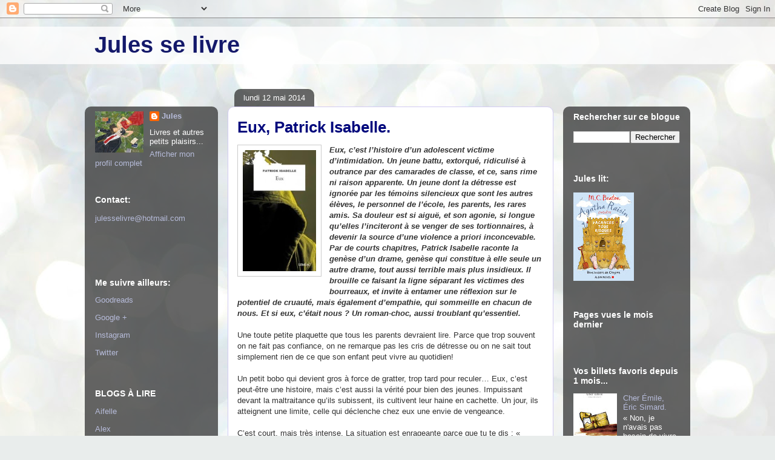

--- FILE ---
content_type: text/html; charset=UTF-8
request_url: http://booki-net.blogspot.com/2014/05/eux-patrick-isabelle.html
body_size: 60700
content:
<!DOCTYPE html>
<html class='v2' dir='ltr' lang='fr-CA'>
<head>
<link href='https://www.blogger.com/static/v1/widgets/335934321-css_bundle_v2.css' rel='stylesheet' type='text/css'/>
<meta content='width=1100' name='viewport'/>
<meta content='text/html; charset=UTF-8' http-equiv='Content-Type'/>
<meta content='blogger' name='generator'/>
<link href='http://booki-net.blogspot.com/favicon.ico' rel='icon' type='image/x-icon'/>
<link href='http://booki-net.blogspot.com/2014/05/eux-patrick-isabelle.html' rel='canonical'/>
<link rel="alternate" type="application/atom+xml" title="Jules se livre - Atom" href="http://booki-net.blogspot.com/feeds/posts/default" />
<link rel="alternate" type="application/rss+xml" title="Jules se livre - RSS" href="http://booki-net.blogspot.com/feeds/posts/default?alt=rss" />
<link rel="service.post" type="application/atom+xml" title="Jules se livre - Atom" href="https://www.blogger.com/feeds/31401777/posts/default" />

<link rel="alternate" type="application/atom+xml" title="Jules se livre - Atom" href="http://booki-net.blogspot.com/feeds/3797950604310050591/comments/default" />
<!--Can't find substitution for tag [blog.ieCssRetrofitLinks]-->
<link href='https://blogger.googleusercontent.com/img/b/R29vZ2xl/AVvXsEgN254nOksX3ReOYn4CwjIKKyDbYp6pREX5-Av0OrfkpUbx3we7692n4YJxEhkJpQJfChxAF6PZ71QOaWu6QiRDqD91lOGsKC1NWf31_UPBNaoUDzxQhtV7WTTsHhVV4lU_WY_-LA/s1600/eux.jpg' rel='image_src'/>
<meta content='http://booki-net.blogspot.com/2014/05/eux-patrick-isabelle.html' property='og:url'/>
<meta content='Eux, Patrick Isabelle.' property='og:title'/>
<meta content='  Eux, c’est l’histoire d’un adolescent victime d’intimidation. Un jeune  battu, extorqué, ridiculisé à outrance par des camarades de classe...' property='og:description'/>
<meta content='https://blogger.googleusercontent.com/img/b/R29vZ2xl/AVvXsEgN254nOksX3ReOYn4CwjIKKyDbYp6pREX5-Av0OrfkpUbx3we7692n4YJxEhkJpQJfChxAF6PZ71QOaWu6QiRDqD91lOGsKC1NWf31_UPBNaoUDzxQhtV7WTTsHhVV4lU_WY_-LA/w1200-h630-p-k-no-nu/eux.jpg' property='og:image'/>
<title>Jules se livre: Eux, Patrick Isabelle.</title>
<style id='page-skin-1' type='text/css'><!--
/*
-----------------------------------------------
Blogger Template Style
Name:     Awesome Inc.
Designer: Tina Chen
URL:      tinachen.org
----------------------------------------------- */
/* Content
----------------------------------------------- */
body {
font: normal normal 13px Arial, Tahoma, Helvetica, FreeSans, sans-serif;
color: #323232;
background: #e9edec url(//themes.googleusercontent.com/image?id=1SBilrALlXIPLRAelrnhYjgFyYa09ZeL8cdktIYuaRwQ3kEvcEX-Xz1NjKkrLjtsPxmc7) repeat fixed top center /* Credit: merrymoonmary (http://www.istockphoto.com/googleimages.php?id=10871280&platform=blogger) */;
}
html body .content-outer {
min-width: 0;
max-width: 100%;
width: 100%;
}
a:link {
text-decoration: none;
color: #2932d4;
}
a:visited {
text-decoration: none;
color: #171d7c;
}
a:hover {
text-decoration: underline;
color: #2932d4;
}
.body-fauxcolumn-outer .cap-top {
position: absolute;
z-index: 1;
height: 276px;
width: 100%;
background: transparent none repeat-x scroll top left;
_background-image: none;
}
/* Columns
----------------------------------------------- */
.content-inner {
padding: 0;
}
.header-inner .section {
margin: 0 16px;
}
.tabs-inner .section {
margin: 0 16px;
}
.main-inner {
padding-top: 60px;
}
.main-inner .column-center-inner,
.main-inner .column-left-inner,
.main-inner .column-right-inner {
padding: 0 5px;
}
*+html body .main-inner .column-center-inner {
margin-top: -60px;
}
#layout .main-inner .column-center-inner {
margin-top: 0;
}
/* Header
----------------------------------------------- */
.header-outer {
margin: 14px 0 10px 0;
background: transparent url(//www.blogblog.com/1kt/awesomeinc/header_gradient_artsy.png) repeat scroll 0 0;
}
.Header h1 {
font: normal bold 38px Arial, Tahoma, Helvetica, FreeSans, sans-serif;
color: #14196a;
text-shadow: 0 0 -1px #000000;
}
.Header h1 a {
color: #14196a;
}
.Header .description {
font: normal normal 16px Arial, Tahoma, Helvetica, FreeSans, sans-serif;
color: #000000;
}
.header-inner .Header .titlewrapper,
.header-inner .Header .descriptionwrapper {
padding-left: 0;
padding-right: 0;
margin-bottom: 0;
}
.header-inner .Header .titlewrapper {
padding-top: 9px;
}
/* Tabs
----------------------------------------------- */
.tabs-outer {
overflow: hidden;
position: relative;
background: transparent url(//www.blogblog.com/1kt/awesomeinc/tabs_gradient_artsy.png) repeat scroll 0 0;
}
#layout .tabs-outer {
overflow: visible;
}
.tabs-cap-top, .tabs-cap-bottom {
position: absolute;
width: 100%;
border-top: 1px solid #5e6fcd;
}
.tabs-cap-bottom {
bottom: 0;
}
.tabs-inner .widget li a {
display: inline-block;
margin: 0;
padding: .6em 1.5em;
font: normal normal 13px Arial, Tahoma, Helvetica, FreeSans, sans-serif;
color: #ffffff;
border-top: 1px solid #5e6fcd;
border-bottom: 1px solid #5e6fcd;
border-left: 1px solid #5e6fcd;
height: 16px;
line-height: 16px;
}
.tabs-inner .widget li:last-child a {
border-right: 1px solid #5e6fcd;
}
.tabs-inner .widget li.selected a, .tabs-inner .widget li a:hover {
background: #000000 url(//www.blogblog.com/1kt/awesomeinc/tabs_gradient_artsy.png) repeat-x scroll 0 -100px;
color: #ffffff;
}
/* Headings
----------------------------------------------- */
h2 {
font: normal bold 14px Arial, Tahoma, Helvetica, FreeSans, sans-serif;
color: #ffffff;
}
/* Widgets
----------------------------------------------- */
.main-inner .section {
margin: 0 27px;
padding: 0;
}
.main-inner .column-left-outer,
.main-inner .column-right-outer {
margin-top: 0;
}
#layout .main-inner .column-left-outer,
#layout .main-inner .column-right-outer {
margin-top: 0;
}
.main-inner .column-left-inner,
.main-inner .column-right-inner {
background: transparent url(//www.blogblog.com/1kt/awesomeinc/tabs_gradient_artsy.png) repeat 0 0;
-moz-box-shadow: 0 0 0 rgba(0, 0, 0, .2);
-webkit-box-shadow: 0 0 0 rgba(0, 0, 0, .2);
-goog-ms-box-shadow: 0 0 0 rgba(0, 0, 0, .2);
box-shadow: 0 0 0 rgba(0, 0, 0, .2);
-moz-border-radius: 10px;
-webkit-border-radius: 10px;
-goog-ms-border-radius: 10px;
border-radius: 10px;
}
#layout .main-inner .column-left-inner,
#layout .main-inner .column-right-inner {
margin-top: 0;
}
.sidebar .widget {
font: normal normal 13px Arial, Tahoma, Helvetica, FreeSans, sans-serif;
color: #ffffff;
}
.sidebar .widget a:link {
color: #b6bbd9;
}
.sidebar .widget a:visited {
color: #c298d9;
}
.sidebar .widget a:hover {
color: #b6bbd9;
}
.sidebar .widget h2 {
text-shadow: 0 0 -1px #000000;
}
.main-inner .widget {
background-color: transparent;
border: 1px solid transparent;
padding: 0 0 15px;
margin: 20px -16px;
-moz-box-shadow: 0 0 0 rgba(0, 0, 0, .2);
-webkit-box-shadow: 0 0 0 rgba(0, 0, 0, .2);
-goog-ms-box-shadow: 0 0 0 rgba(0, 0, 0, .2);
box-shadow: 0 0 0 rgba(0, 0, 0, .2);
-moz-border-radius: 10px;
-webkit-border-radius: 10px;
-goog-ms-border-radius: 10px;
border-radius: 10px;
}
.main-inner .widget h2 {
margin: 0 -0;
padding: .6em 0 .5em;
border-bottom: 1px solid transparent;
}
.footer-inner .widget h2 {
padding: 0 0 .4em;
border-bottom: 1px solid transparent;
}
.main-inner .widget h2 + div, .footer-inner .widget h2 + div {
border-top: 0 solid transparent;
padding-top: 8px;
}
.main-inner .widget .widget-content {
margin: 0 -0;
padding: 7px 0 0;
}
.main-inner .widget ul, .main-inner .widget #ArchiveList ul.flat {
margin: -8px -15px 0;
padding: 0;
list-style: none;
}
.main-inner .widget #ArchiveList {
margin: -8px 0 0;
}
.main-inner .widget ul li, .main-inner .widget #ArchiveList ul.flat li {
padding: .5em 15px;
text-indent: 0;
color: #ffffff;
border-top: 0 solid transparent;
border-bottom: 1px solid transparent;
}
.main-inner .widget #ArchiveList ul li {
padding-top: .25em;
padding-bottom: .25em;
}
.main-inner .widget ul li:first-child, .main-inner .widget #ArchiveList ul.flat li:first-child {
border-top: none;
}
.main-inner .widget ul li:last-child, .main-inner .widget #ArchiveList ul.flat li:last-child {
border-bottom: none;
}
.post-body {
position: relative;
}
.main-inner .widget .post-body ul {
padding: 0 2.5em;
margin: .5em 0;
list-style: disc;
}
.main-inner .widget .post-body ul li {
padding: 0.25em 0;
margin-bottom: .25em;
color: #323232;
border: none;
}
.footer-inner .widget ul {
padding: 0;
list-style: none;
}
.widget .zippy {
color: #ffffff;
}
/* Posts
----------------------------------------------- */
body .main-inner .Blog {
padding: 0;
margin-bottom: 1em;
background-color: transparent;
border: none;
-moz-box-shadow: 0 0 0 rgba(0, 0, 0, 0);
-webkit-box-shadow: 0 0 0 rgba(0, 0, 0, 0);
-goog-ms-box-shadow: 0 0 0 rgba(0, 0, 0, 0);
box-shadow: 0 0 0 rgba(0, 0, 0, 0);
}
.main-inner .section:last-child .Blog:last-child {
padding: 0;
margin-bottom: 1em;
}
.main-inner .widget h2.date-header {
margin: 0 -15px 1px;
padding: 0 0 0 0;
font: normal normal 13px 'Trebuchet MS', Trebuchet, sans-serif;
color: #ffffff;
background: transparent url(//www.blogblog.com/1kt/awesomeinc/tabs_gradient_artsy.png) repeat fixed center center;
border-top: 0 solid transparent;
border-bottom: 1px solid transparent;
-moz-border-radius-topleft: 10px;
-moz-border-radius-topright: 10px;
-webkit-border-top-left-radius: 10px;
-webkit-border-top-right-radius: 10px;
border-top-left-radius: 10px;
border-top-right-radius: 10px;
position: absolute;
bottom: 100%;
left: 25px;
text-shadow: 0 0 -1px #000000;
}
.main-inner .widget h2.date-header span {
font: normal normal 13px 'Trebuchet MS', Trebuchet, sans-serif;
display: block;
padding: .5em 15px;
border-left: 0 solid transparent;
border-right: 0 solid transparent;
}
.date-outer {
position: relative;
margin: 60px 0 20px;
padding: 0 15px;
background-color: #ffffff;
border: 1px solid #d2cbf3;
-moz-box-shadow: 0 0 0 rgba(0, 0, 0, .2);
-webkit-box-shadow: 0 0 0 rgba(0, 0, 0, .2);
-goog-ms-box-shadow: 0 0 0 rgba(0, 0, 0, .2);
box-shadow: 0 0 0 rgba(0, 0, 0, .2);
-moz-border-radius: 10px;
-webkit-border-radius: 10px;
-goog-ms-border-radius: 10px;
border-radius: 10px;
}
.date-outer:first-child {
margin-top: 0;
}
.date-outer:last-child {
margin-bottom: 0;
-moz-border-radius-bottomleft: 0;
-moz-border-radius-bottomright: 0;
-webkit-border-bottom-left-radius: 0;
-webkit-border-bottom-right-radius: 0;
-goog-ms-border-bottom-left-radius: 0;
-goog-ms-border-bottom-right-radius: 0;
border-bottom-left-radius: 0;
border-bottom-right-radius: 0;
}
.date-posts {
margin: 0 -0;
padding: 0 0;
clear: both;
}
.post-outer, .inline-ad {
border-top: 1px solid #d2cbf3;
margin: 0 -0;
padding: 15px 0;
}
.post-outer {
padding-bottom: 10px;
}
.post-outer:first-child {
padding-top: 10px;
border-top: none;
}
.post-outer:last-child, .inline-ad:last-child {
border-bottom: none;
}
.post-body {
position: relative;
}
.post-body img {
padding: 8px;
background: #ffffff;
border: 1px solid #cbcbcb;
-moz-box-shadow: 0 0 0 rgba(0, 0, 0, .2);
-webkit-box-shadow: 0 0 0 rgba(0, 0, 0, .2);
box-shadow: 0 0 0 rgba(0, 0, 0, .2);
-moz-border-radius: 0;
-webkit-border-radius: 0;
border-radius: 0;
}
h3.post-title, h4 {
font: normal bold 26px Arial, Tahoma, Helvetica, FreeSans, sans-serif;
color: #00077c;
}
h3.post-title a {
font: normal bold 26px Arial, Tahoma, Helvetica, FreeSans, sans-serif;
color: #00077c;
}
h3.post-title a:hover {
color: #2932d4;
text-decoration: underline;
}
.post-header {
margin: 0 0 1em;
}
.post-body {
line-height: 1.4;
}
.post-outer h2 {
color: #323232;
}
.post-footer {
margin: 1.5em 0 0;
}
#blog-pager {
padding: 15px;
font-size: 120%;
background-color: #ffffff;
border: 1px solid transparent;
-moz-box-shadow: 0 0 0 rgba(0, 0, 0, .2);
-webkit-box-shadow: 0 0 0 rgba(0, 0, 0, .2);
-goog-ms-box-shadow: 0 0 0 rgba(0, 0, 0, .2);
box-shadow: 0 0 0 rgba(0, 0, 0, .2);
-moz-border-radius: 10px;
-webkit-border-radius: 10px;
-goog-ms-border-radius: 10px;
border-radius: 10px;
-moz-border-radius-topleft: 0;
-moz-border-radius-topright: 0;
-webkit-border-top-left-radius: 0;
-webkit-border-top-right-radius: 0;
-goog-ms-border-top-left-radius: 0;
-goog-ms-border-top-right-radius: 0;
border-top-left-radius: 0;
border-top-right-radius-topright: 0;
margin-top: 0;
}
.blog-feeds, .post-feeds {
margin: 1em 0;
text-align: center;
color: #323232;
}
.blog-feeds a, .post-feeds a {
color: #ffffff;
}
.blog-feeds a:visited, .post-feeds a:visited {
color: #ffffff;
}
.blog-feeds a:hover, .post-feeds a:hover {
color: #ffffff;
}
.post-outer .comments {
margin-top: 2em;
}
/* Comments
----------------------------------------------- */
.comments .comments-content .icon.blog-author {
background-repeat: no-repeat;
background-image: url([data-uri]);
}
.comments .comments-content .loadmore a {
border-top: 1px solid #5e6fcd;
border-bottom: 1px solid #5e6fcd;
}
.comments .continue {
border-top: 2px solid #5e6fcd;
}
/* Footer
----------------------------------------------- */
.footer-outer {
margin: -0 0 -1px;
padding: 0 0 0;
color: #323232;
overflow: hidden;
}
.footer-fauxborder-left {
border-top: 1px solid transparent;
background: transparent url(//www.blogblog.com/1kt/awesomeinc/header_gradient_artsy.png) repeat scroll 0 0;
-moz-box-shadow: 0 0 0 rgba(0, 0, 0, .2);
-webkit-box-shadow: 0 0 0 rgba(0, 0, 0, .2);
-goog-ms-box-shadow: 0 0 0 rgba(0, 0, 0, .2);
box-shadow: 0 0 0 rgba(0, 0, 0, .2);
margin: 0 -0;
}
/* Mobile
----------------------------------------------- */
body.mobile {
background-size: 100% auto;
}
.mobile .body-fauxcolumn-outer {
background: transparent none repeat scroll top left;
}
*+html body.mobile .main-inner .column-center-inner {
margin-top: 0;
}
.mobile .main-inner .widget {
padding: 0 0 15px;
}
.mobile .main-inner .widget h2 + div,
.mobile .footer-inner .widget h2 + div {
border-top: none;
padding-top: 0;
}
.mobile .footer-inner .widget h2 {
padding: 0.5em 0;
border-bottom: none;
}
.mobile .main-inner .widget .widget-content {
margin: 0;
padding: 7px 0 0;
}
.mobile .main-inner .widget ul,
.mobile .main-inner .widget #ArchiveList ul.flat {
margin: 0 -15px 0;
}
.mobile .main-inner .widget h2.date-header {
left: 0;
}
.mobile .date-header span {
padding: 0.4em 0;
}
.mobile .date-outer:first-child {
margin-bottom: 0;
border: 1px solid #d2cbf3;
-moz-border-radius-topleft: 10px;
-moz-border-radius-topright: 10px;
-webkit-border-top-left-radius: 10px;
-webkit-border-top-right-radius: 10px;
-goog-ms-border-top-left-radius: 10px;
-goog-ms-border-top-right-radius: 10px;
border-top-left-radius: 10px;
border-top-right-radius: 10px;
}
.mobile .date-outer {
border-color: #d2cbf3;
border-width: 0 1px 1px;
}
.mobile .date-outer:last-child {
margin-bottom: 0;
}
.mobile .main-inner {
padding: 0;
}
.mobile .header-inner .section {
margin: 0;
}
.mobile .post-outer, .mobile .inline-ad {
padding: 5px 0;
}
.mobile .tabs-inner .section {
margin: 0 10px;
}
.mobile .main-inner .widget h2 {
margin: 0;
padding: 0;
}
.mobile .main-inner .widget h2.date-header span {
padding: 0;
}
.mobile .main-inner .widget .widget-content {
margin: 0;
padding: 7px 0 0;
}
.mobile #blog-pager {
border: 1px solid transparent;
background: transparent url(//www.blogblog.com/1kt/awesomeinc/header_gradient_artsy.png) repeat scroll 0 0;
}
.mobile .main-inner .column-left-inner,
.mobile .main-inner .column-right-inner {
background: transparent url(//www.blogblog.com/1kt/awesomeinc/tabs_gradient_artsy.png) repeat 0 0;
-moz-box-shadow: none;
-webkit-box-shadow: none;
-goog-ms-box-shadow: none;
box-shadow: none;
}
.mobile .date-posts {
margin: 0;
padding: 0;
}
.mobile .footer-fauxborder-left {
margin: 0;
border-top: inherit;
}
.mobile .main-inner .section:last-child .Blog:last-child {
margin-bottom: 0;
}
.mobile-index-contents {
color: #323232;
}
.mobile .mobile-link-button {
background: #2932d4 url(//www.blogblog.com/1kt/awesomeinc/tabs_gradient_artsy.png) repeat scroll 0 0;
}
.mobile-link-button a:link, .mobile-link-button a:visited {
color: #ffffff;
}
.mobile .tabs-inner .PageList .widget-content {
background: transparent;
border-top: 1px solid;
border-color: #5e6fcd;
color: #ffffff;
}
.mobile .tabs-inner .PageList .widget-content .pagelist-arrow {
border-left: 1px solid #5e6fcd;
}

--></style>
<style id='template-skin-1' type='text/css'><!--
body {
min-width: 1000px;
}
.content-outer, .content-fauxcolumn-outer, .region-inner {
min-width: 1000px;
max-width: 1000px;
_width: 1000px;
}
.main-inner .columns {
padding-left: 220px;
padding-right: 210px;
}
.main-inner .fauxcolumn-center-outer {
left: 220px;
right: 210px;
/* IE6 does not respect left and right together */
_width: expression(this.parentNode.offsetWidth -
parseInt("220px") -
parseInt("210px") + 'px');
}
.main-inner .fauxcolumn-left-outer {
width: 220px;
}
.main-inner .fauxcolumn-right-outer {
width: 210px;
}
.main-inner .column-left-outer {
width: 220px;
right: 100%;
margin-left: -220px;
}
.main-inner .column-right-outer {
width: 210px;
margin-right: -210px;
}
#layout {
min-width: 0;
}
#layout .content-outer {
min-width: 0;
width: 800px;
}
#layout .region-inner {
min-width: 0;
width: auto;
}
body#layout div.add_widget {
padding: 8px;
}
body#layout div.add_widget a {
margin-left: 32px;
}
--></style>
<style>
    body {background-image:url(\/\/themes.googleusercontent.com\/image?id=1SBilrALlXIPLRAelrnhYjgFyYa09ZeL8cdktIYuaRwQ3kEvcEX-Xz1NjKkrLjtsPxmc7);}
    
@media (max-width: 200px) { body {background-image:url(\/\/themes.googleusercontent.com\/image?id=1SBilrALlXIPLRAelrnhYjgFyYa09ZeL8cdktIYuaRwQ3kEvcEX-Xz1NjKkrLjtsPxmc7&options=w200);}}
@media (max-width: 400px) and (min-width: 201px) { body {background-image:url(\/\/themes.googleusercontent.com\/image?id=1SBilrALlXIPLRAelrnhYjgFyYa09ZeL8cdktIYuaRwQ3kEvcEX-Xz1NjKkrLjtsPxmc7&options=w400);}}
@media (max-width: 800px) and (min-width: 401px) { body {background-image:url(\/\/themes.googleusercontent.com\/image?id=1SBilrALlXIPLRAelrnhYjgFyYa09ZeL8cdktIYuaRwQ3kEvcEX-Xz1NjKkrLjtsPxmc7&options=w800);}}
@media (max-width: 1200px) and (min-width: 801px) { body {background-image:url(\/\/themes.googleusercontent.com\/image?id=1SBilrALlXIPLRAelrnhYjgFyYa09ZeL8cdktIYuaRwQ3kEvcEX-Xz1NjKkrLjtsPxmc7&options=w1200);}}
/* Last tag covers anything over one higher than the previous max-size cap. */
@media (min-width: 1201px) { body {background-image:url(\/\/themes.googleusercontent.com\/image?id=1SBilrALlXIPLRAelrnhYjgFyYa09ZeL8cdktIYuaRwQ3kEvcEX-Xz1NjKkrLjtsPxmc7&options=w1600);}}
  </style>
<link href='https://www.blogger.com/dyn-css/authorization.css?targetBlogID=31401777&amp;zx=c87a2bb7-fc61-44c7-8fb2-700beafdef02' media='none' onload='if(media!=&#39;all&#39;)media=&#39;all&#39;' rel='stylesheet'/><noscript><link href='https://www.blogger.com/dyn-css/authorization.css?targetBlogID=31401777&amp;zx=c87a2bb7-fc61-44c7-8fb2-700beafdef02' rel='stylesheet'/></noscript>
<meta name='google-adsense-platform-account' content='ca-host-pub-1556223355139109'/>
<meta name='google-adsense-platform-domain' content='blogspot.com'/>

</head>
<body class='loading variant-artsy'>
<div class='navbar section' id='navbar' name='Barre de navigation'><div class='widget Navbar' data-version='1' id='Navbar1'><script type="text/javascript">
    function setAttributeOnload(object, attribute, val) {
      if(window.addEventListener) {
        window.addEventListener('load',
          function(){ object[attribute] = val; }, false);
      } else {
        window.attachEvent('onload', function(){ object[attribute] = val; });
      }
    }
  </script>
<div id="navbar-iframe-container"></div>
<script type="text/javascript" src="https://apis.google.com/js/platform.js"></script>
<script type="text/javascript">
      gapi.load("gapi.iframes:gapi.iframes.style.bubble", function() {
        if (gapi.iframes && gapi.iframes.getContext) {
          gapi.iframes.getContext().openChild({
              url: 'https://www.blogger.com/navbar/31401777?po\x3d3797950604310050591\x26origin\x3dhttp://booki-net.blogspot.com',
              where: document.getElementById("navbar-iframe-container"),
              id: "navbar-iframe"
          });
        }
      });
    </script><script type="text/javascript">
(function() {
var script = document.createElement('script');
script.type = 'text/javascript';
script.src = '//pagead2.googlesyndication.com/pagead/js/google_top_exp.js';
var head = document.getElementsByTagName('head')[0];
if (head) {
head.appendChild(script);
}})();
</script>
</div></div>
<div class='body-fauxcolumns'>
<div class='fauxcolumn-outer body-fauxcolumn-outer'>
<div class='cap-top'>
<div class='cap-left'></div>
<div class='cap-right'></div>
</div>
<div class='fauxborder-left'>
<div class='fauxborder-right'></div>
<div class='fauxcolumn-inner'>
</div>
</div>
<div class='cap-bottom'>
<div class='cap-left'></div>
<div class='cap-right'></div>
</div>
</div>
</div>
<div class='content'>
<div class='content-fauxcolumns'>
<div class='fauxcolumn-outer content-fauxcolumn-outer'>
<div class='cap-top'>
<div class='cap-left'></div>
<div class='cap-right'></div>
</div>
<div class='fauxborder-left'>
<div class='fauxborder-right'></div>
<div class='fauxcolumn-inner'>
</div>
</div>
<div class='cap-bottom'>
<div class='cap-left'></div>
<div class='cap-right'></div>
</div>
</div>
</div>
<div class='content-outer'>
<div class='content-cap-top cap-top'>
<div class='cap-left'></div>
<div class='cap-right'></div>
</div>
<div class='fauxborder-left content-fauxborder-left'>
<div class='fauxborder-right content-fauxborder-right'></div>
<div class='content-inner'>
<header>
<div class='header-outer'>
<div class='header-cap-top cap-top'>
<div class='cap-left'></div>
<div class='cap-right'></div>
</div>
<div class='fauxborder-left header-fauxborder-left'>
<div class='fauxborder-right header-fauxborder-right'></div>
<div class='region-inner header-inner'>
<div class='header section' id='header' name='En-tête'><div class='widget Header' data-version='1' id='Header1'>
<div id='header-inner'>
<div class='titlewrapper'>
<h1 class='title'>
<a href='http://booki-net.blogspot.com/'>
Jules se livre
</a>
</h1>
</div>
<div class='descriptionwrapper'>
<p class='description'><span>
</span></p>
</div>
</div>
</div></div>
</div>
</div>
<div class='header-cap-bottom cap-bottom'>
<div class='cap-left'></div>
<div class='cap-right'></div>
</div>
</div>
</header>
<div class='tabs-outer'>
<div class='tabs-cap-top cap-top'>
<div class='cap-left'></div>
<div class='cap-right'></div>
</div>
<div class='fauxborder-left tabs-fauxborder-left'>
<div class='fauxborder-right tabs-fauxborder-right'></div>
<div class='region-inner tabs-inner'>
<div class='tabs no-items section' id='crosscol' name='Section transversale'></div>
<div class='tabs no-items section' id='crosscol-overflow' name='Cross-Column 2'></div>
</div>
</div>
<div class='tabs-cap-bottom cap-bottom'>
<div class='cap-left'></div>
<div class='cap-right'></div>
</div>
</div>
<div class='main-outer'>
<div class='main-cap-top cap-top'>
<div class='cap-left'></div>
<div class='cap-right'></div>
</div>
<div class='fauxborder-left main-fauxborder-left'>
<div class='fauxborder-right main-fauxborder-right'></div>
<div class='region-inner main-inner'>
<div class='columns fauxcolumns'>
<div class='fauxcolumn-outer fauxcolumn-center-outer'>
<div class='cap-top'>
<div class='cap-left'></div>
<div class='cap-right'></div>
</div>
<div class='fauxborder-left'>
<div class='fauxborder-right'></div>
<div class='fauxcolumn-inner'>
</div>
</div>
<div class='cap-bottom'>
<div class='cap-left'></div>
<div class='cap-right'></div>
</div>
</div>
<div class='fauxcolumn-outer fauxcolumn-left-outer'>
<div class='cap-top'>
<div class='cap-left'></div>
<div class='cap-right'></div>
</div>
<div class='fauxborder-left'>
<div class='fauxborder-right'></div>
<div class='fauxcolumn-inner'>
</div>
</div>
<div class='cap-bottom'>
<div class='cap-left'></div>
<div class='cap-right'></div>
</div>
</div>
<div class='fauxcolumn-outer fauxcolumn-right-outer'>
<div class='cap-top'>
<div class='cap-left'></div>
<div class='cap-right'></div>
</div>
<div class='fauxborder-left'>
<div class='fauxborder-right'></div>
<div class='fauxcolumn-inner'>
</div>
</div>
<div class='cap-bottom'>
<div class='cap-left'></div>
<div class='cap-right'></div>
</div>
</div>
<!-- corrects IE6 width calculation -->
<div class='columns-inner'>
<div class='column-center-outer'>
<div class='column-center-inner'>
<div class='main section' id='main' name='Section principale'><div class='widget Blog' data-version='1' id='Blog1'>
<div class='blog-posts hfeed'>

          <div class="date-outer">
        
<h2 class='date-header'><span>lundi 12 mai 2014</span></h2>

          <div class="date-posts">
        
<div class='post-outer'>
<div class='post hentry uncustomized-post-template' itemprop='blogPost' itemscope='itemscope' itemtype='http://schema.org/BlogPosting'>
<meta content='https://blogger.googleusercontent.com/img/b/R29vZ2xl/AVvXsEgN254nOksX3ReOYn4CwjIKKyDbYp6pREX5-Av0OrfkpUbx3we7692n4YJxEhkJpQJfChxAF6PZ71QOaWu6QiRDqD91lOGsKC1NWf31_UPBNaoUDzxQhtV7WTTsHhVV4lU_WY_-LA/s1600/eux.jpg' itemprop='image_url'/>
<meta content='31401777' itemprop='blogId'/>
<meta content='3797950604310050591' itemprop='postId'/>
<a name='3797950604310050591'></a>
<h3 class='post-title entry-title' itemprop='name'>
Eux, Patrick Isabelle.
</h3>
<div class='post-header'>
<div class='post-header-line-1'></div>
</div>
<div class='post-body entry-content' id='post-body-3797950604310050591' itemprop='description articleBody'>
<div class="separator" style="clear: both; text-align: center;">
<a href="https://blogger.googleusercontent.com/img/b/R29vZ2xl/AVvXsEgN254nOksX3ReOYn4CwjIKKyDbYp6pREX5-Av0OrfkpUbx3we7692n4YJxEhkJpQJfChxAF6PZ71QOaWu6QiRDqD91lOGsKC1NWf31_UPBNaoUDzxQhtV7WTTsHhVV4lU_WY_-LA/s1600/eux.jpg" imageanchor="1" style="clear: left; float: left; margin-bottom: 1em; margin-right: 1em;"><img border="0" height="200" src="https://blogger.googleusercontent.com/img/b/R29vZ2xl/AVvXsEgN254nOksX3ReOYn4CwjIKKyDbYp6pREX5-Av0OrfkpUbx3we7692n4YJxEhkJpQJfChxAF6PZ71QOaWu6QiRDqD91lOGsKC1NWf31_UPBNaoUDzxQhtV7WTTsHhVV4lU_WY_-LA/s1600/eux.jpg" width="121" /></a></div>
<b><i>Eux, c&#8217;est l&#8217;histoire d&#8217;un adolescent victime d&#8217;intimidation. Un jeune  battu, extorqué, ridiculisé à outrance par des camarades de classe, et  ce, sans rime ni raison apparente. Un jeune dont la détresse est ignorée par les témoins silencieux que sont les autres élèves, le personnel de  l&#8217;école, les parents, les rares amis. Sa douleur est si aiguë, et son  agonie, si longue qu&#8217;elles l&#8217;inciteront à se venger de ses  tortionnaires, à devenir la source d&#8217;une violence a priori inconcevable. Par de courts chapitres, Patrick Isabelle raconte la genèse d&#8217;un drame, genèse qui constitue à elle seule un autre drame, tout aussi terrible  mais plus insidieux. Il brouille ce faisant la ligne séparant les  victimes des bourreaux, et invite à entamer une réflexion sur le  potentiel de cruauté, mais également d&#8217;empathie, qui sommeille en chacun de nous. Et si eux, c&#8217;était nous ? Un roman-choc, aussi troublant  qu&#8217;essentiel.</i></b><br />
<b><i><br /></i></b>
Une toute petite plaquette que tous les parents devraient lire. Parce que trop souvent on ne fait pas confiance, on ne remarque pas les cris de détresse ou on ne sait tout simplement rien de ce que son enfant peut vivre au quotidien!<br />
<br />
Un petit bobo qui devient gros à force de gratter, trop tard pour reculer&#8230; Eux, c&#8217;est peut-être une histoire, mais c&#8217;est aussi la vérité pour bien des jeunes. Impuissant devant la maltraitance qu&#8217;ils subissent, ils cultivent leur haine en cachette. Un jour, ils atteignent une limite, celle qui déclenche chez eux une envie de vengeance.<br />
<br />
C&#8217;est court, mais très intense. La situation est enrageante parce que tu te dis : &#171; Seulement si&#8230; &#187; Cet acharnement dérange, et pourtant, il n&#8217;est pas rare. <br />
<br />
<i>"Ma mère a écouté, elle m'a fait un air triste et n'a rien dit. &nbsp;Elle s'est contenté de me regarder avec ses yeux remplis de pitié."</i> (p.19)<br />
<br />
Un roman qui porte à la réflexion sur notre société et qui suggère un travail à faire sur la bonne communication qui devrait exister entre parents et enfants&#8230; <br />
<br />
Un livre qui remue et qui reste à l&#8217;esprit une fois refermé.
<div style='clear: both;'></div>
</div>
<div class='post-footer'>
<div class='post-footer-line post-footer-line-1'>
<span class='post-author vcard'>
</span>
<span class='post-timestamp'>
at
<meta content='http://booki-net.blogspot.com/2014/05/eux-patrick-isabelle.html' itemprop='url'/>
<a class='timestamp-link' href='http://booki-net.blogspot.com/2014/05/eux-patrick-isabelle.html' rel='bookmark' title='permanent link'><abbr class='published' itemprop='datePublished' title='2014-05-12T17:26:00-04:00'>5/12/2014</abbr></a>
</span>
<span class='post-comment-link'>
</span>
<span class='post-icons'>
</span>
<div class='post-share-buttons goog-inline-block'>
<a class='goog-inline-block share-button sb-email' href='https://www.blogger.com/share-post.g?blogID=31401777&postID=3797950604310050591&target=email' target='_blank' title='Envoyer ce message par courriel'><span class='share-button-link-text'>Envoyer ce message par courriel</span></a><a class='goog-inline-block share-button sb-blog' href='https://www.blogger.com/share-post.g?blogID=31401777&postID=3797950604310050591&target=blog' onclick='window.open(this.href, "_blank", "height=270,width=475"); return false;' target='_blank' title='BlogThis!'><span class='share-button-link-text'>BlogThis!</span></a><a class='goog-inline-block share-button sb-twitter' href='https://www.blogger.com/share-post.g?blogID=31401777&postID=3797950604310050591&target=twitter' target='_blank' title='Partager sur X'><span class='share-button-link-text'>Partager sur X</span></a><a class='goog-inline-block share-button sb-facebook' href='https://www.blogger.com/share-post.g?blogID=31401777&postID=3797950604310050591&target=facebook' onclick='window.open(this.href, "_blank", "height=430,width=640"); return false;' target='_blank' title='Partager sur Facebook'><span class='share-button-link-text'>Partager sur Facebook</span></a><a class='goog-inline-block share-button sb-pinterest' href='https://www.blogger.com/share-post.g?blogID=31401777&postID=3797950604310050591&target=pinterest' target='_blank' title='Partager sur Pinterest'><span class='share-button-link-text'>Partager sur Pinterest</span></a>
</div>
</div>
<div class='post-footer-line post-footer-line-2'>
<span class='post-labels'>
Labels:
<a href='http://booki-net.blogspot.com/search/label/Lectures%202014' rel='tag'>Lectures 2014</a>,
<a href='http://booki-net.blogspot.com/search/label/Livres' rel='tag'>Livres</a>,
<a href='http://booki-net.blogspot.com/search/label/Qu%C3%A9bec' rel='tag'>Québec</a>
</span>
</div>
<div class='post-footer-line post-footer-line-3'>
<span class='post-location'>
</span>
</div>
</div>
</div>
<div class='comments' id='comments'>
<a name='comments'></a>
<h4>Aucun commentaire:</h4>
<div id='Blog1_comments-block-wrapper'>
<dl class='avatar-comment-indent' id='comments-block'>
</dl>
</div>
<p class='comment-footer'>
<a href='https://www.blogger.com/comment/fullpage/post/31401777/3797950604310050591' onclick=''>Publier un commentaire</a>
</p>
</div>
</div>

        </div></div>
      
</div>
<div class='blog-pager' id='blog-pager'>
<span id='blog-pager-newer-link'>
<a class='blog-pager-newer-link' href='http://booki-net.blogspot.com/2014/05/lelixir-damour-eric-emmanuel-schmitt.html' id='Blog1_blog-pager-newer-link' title='Message plus récent'>Message plus récent</a>
</span>
<span id='blog-pager-older-link'>
<a class='blog-pager-older-link' href='http://booki-net.blogspot.com/2014/05/en-ce-moment-je-lis.html' id='Blog1_blog-pager-older-link' title='Messages plus anciens'>Messages plus anciens</a>
</span>
<a class='home-link' href='http://booki-net.blogspot.com/'>Accueil</a>
</div>
<div class='clear'></div>
<div class='post-feeds'>
<div class='feed-links'>
S'abonner à :
<a class='feed-link' href='http://booki-net.blogspot.com/feeds/3797950604310050591/comments/default' target='_blank' type='application/atom+xml'>Publier des commentaires (Atom)</a>
</div>
</div>
</div></div>
</div>
</div>
<div class='column-left-outer'>
<div class='column-left-inner'>
<aside>
<div class='sidebar section' id='sidebar-left-1'><div class='widget Profile' data-version='1' id='Profile1'>
<div class='widget-content'>
<a href='https://www.blogger.com/profile/10191959730525252902'><img alt='Ma photo' class='profile-img' height='68' src='//blogger.googleusercontent.com/img/b/R29vZ2xl/AVvXsEjDn68jalXsp4773kBmJL3AJqRoOfX1zOdNpy-a7k18cNslDgFGZxY_Qtji31BnOefwK6uebGr2NJLpsH5DHwB5xqT9eDXSVeRxo1HKKs5lQFK_mSBp6hV4FyijAAb0lw/s1600/*' width='80'/></a>
<dl class='profile-datablock'>
<dt class='profile-data'>
<a class='profile-name-link g-profile' href='https://www.blogger.com/profile/10191959730525252902' rel='author' style='background-image: url(//www.blogger.com/img/logo-16.png);'>
Jules
</a>
</dt>
<dd class='profile-textblock'>Livres et autres petits plaisirs...</dd>
</dl>
<a class='profile-link' href='https://www.blogger.com/profile/10191959730525252902' rel='author'>Afficher mon profil complet</a>
<div class='clear'></div>
</div>
</div><div class='widget Text' data-version='1' id='Text1'>
<h2 class='title'>Contact:</h2>
<div class='widget-content'>
<a href="mailto:julesselivre@hotmail.com">julesselivre@hotmail.com</a><br/><br/><br/><br/>
</div>
<div class='clear'></div>
</div><div class='widget LinkList' data-version='1' id='LinkList17'>
<h2>Me suivre ailleurs:</h2>
<div class='widget-content'>
<ul>
<li><a href='https://www.goodreads.com/user/show/7434882-jules'>Goodreads</a></li>
<li><a href='https://plus.google.com/105278307137859890259'>Google +</a></li>
<li><a href='https://www.instagram.com/julieg_quebec/'>Instagram</a></li>
<li><a href='https://twitter.com/julieg_quebec'>Twitter</a></li>
</ul>
<div class='clear'></div>
</div>
</div><div class='widget LinkList' data-version='1' id='LinkList13'>
<h2>BLOGS À LIRE</h2>
<div class='widget-content'>
<ul>
<li><a href='http://legoutdeslivres.canalblog.com/'>Aifelle</a></li>
<li><a href='http://pralinerie.blogspot.ca/'>Alex</a></li>
<li><a href='http://chez-anjelica.over-blog.com/'>Anjelica</a></li>
<li><a href='https://desmotsetdesnotes.wordpress.com/'>Anne</a></li>
<li><a href='https://leslecturesdantigone.wordpress.com/'>Antigone</a></li>
<li><a href='http://argali.eklablog.fr/'>Argali</a></li>
<li><a href='https://lecridulezard.wordpress.com/'>BlueGrey</a></li>
<li><a href='http://chatperlipopette.blogspot.ca/'>Chatperlipopette</a></li>
<li><a href='http://ya-dla-joie.over-blog.com/'>Choupy</a></li>
<li><a href='http://histoiresdenlire.blogspot.ca/'>Christelle H</a></li>
<li><a href='https://uncoindeblog.wordpress.com/'>Delphine</a></li>
<li><a href='http://laplumeetlapage.hautetfort.com/'>Do la plume</a></li>
<li><a href='http://www.tombeeduciel.com/'>Electra</a></li>
<li><a href='https://ennalit.wordpress.com/'>Enna</a></li>
<li><a href='http://folieslivresques.blogspot.ca/'>Folies livresques</a></li>
<li><a href='http://lesfanasdelivres.canalblog.com/'>Gambadou</a></li>
<li><a href='http://jai-lu.blogspot.ca/'>Grominou</a></li>
<li><a href='http://papoustory.com/'>Hibou-Papou</a></li>
<li><a href='https://surlaroutedejostein.wordpress.com/'>Jostein</a></li>
<li><a href='http://soleilentete.canalblog.com/'>Julie Garvel-R.</a></li>
<li><a href='http://moncoinlecture.com/'>Karine</a></li>
<li><a href='http://pausekikine.blogspot.ca/'>Kikine</a></li>
<li><a href='http://livresarrajou.blogspot.fr/'>L'Arrajou</a></li>
<li><a href='https://insatiablecharlotte.wordpress.com/'>L'insatiable</a></li>
<li><a href='http://leatouchbook.blogspot.fr/'>Léa</a></li>
<li><a href='http://www.bricabook.fr/'>Leiloona</a></li>
<li><a href='http://liliba.canalblog.com/'>Liliba</a></li>
<li><a href='https://madamelit.ca/'>MadameLit</a></li>
<li><a href='http://lecturesdemarguerite.blogspot.ca/'>Marguerite</a></li>
<li><a href='http://hopsouslacouette.blogspot.ca/'>Marie-Claude</a></li>
<li><a href='http://aufildespages.ca/'>Marie-Josée</a></li>
<li><a href='http://leslecturesdua.blogspot.ca/'>Marion</a></li>
<li><a href='http://www.leslecturesdemartine.com/'>Martine</a></li>
<li><a href='http://mescrapsmavie.canalblog.com/'>Mes sraps ma vie</a></li>
<li><a href='http://serialecteur.com/'>Michel</a></li>
<li><a href='http://lemondedemirontaine.hautetfort.com/'>Mirontaine</a></li>
<li><a href='https://myprettybooks.wordpress.com/'>My pretty books</a></li>
<li><a href='http://cafardsathome.canalblog.com/'>Nelfe</a></li>
<li><a href='http://aliasnoukette.fr/'>Noukette</a></li>
<li><a href='http://oceanicus-in-folio.fr/lire/index.php'>Oceanicus in folio</a></li>
<li><a href='http://pages.de.lecture.de.sandrine.over-blog.com/'>Sandrine</a></li>
<li><a href='http://baladeschezsue.blogspot.ca/'>Suzanne</a></li>
<li><a href='http://www.sylire.com/'>Sylire</a></li>
<li><a href='http://leslecturesdetopinambulle.blogspot.ca/'>Topinambulle</a></li>
<li><a href='http://unautreendroit.canalblog.com/'>Un autre endroit</a></li>
<li><a href='http://passemot.blogspot.ca/'>Venise</a></li>
<li><a href='http://www.livresquementboulimique.com/'>Yannick</a></li>
<li><a href='http://chezyueyin.org/blog/'>Yueyin</a></li>
<li><a href='http://unmomentpourlire.blogspot.ca/'>Zarline</a></li>
</ul>
<div class='clear'></div>
</div>
</div><div class='widget LinkList' data-version='1' id='LinkList11'>
<h2>LA PAL</h2>
<div class='widget-content'>
<ul>
<li><a href='http://booki-net.blogspot.ca/2013/12/la-pile-lire.html'>Décembre 2013</a></li>
<li><a href='http://booki-net.blogspot.ca/2013/02/la-pile-lire-cette-heure.html'>Février 2013</a></li>
<li><a href='http://booki-net.blogspot.ca/2013/01/la-pile-lire-cette-heure.html'>Janvier 2013</a></li>
</ul>
<div class='clear'></div>
</div>
</div><div class='widget LinkList' data-version='1' id='LinkList12'>
<h2>Les résolutions...</h2>
<div class='widget-content'>
<ul>
<li><a href='https://booki-net.blogspot.ca/2018/01/resolutions-2018.html'>2018</a></li>
<li><a href='http://booki-net.blogspot.ca/2016/01/les-resolutions-2016.html'>2016</a></li>
<li><a href='http://booki-net.blogspot.ca/2014/01/les-resolutions-de-lannee-2014.html'>2014</a></li>
<li><a href='http://booki-net.blogspot.ca/2013/01/les-resolutions-2013.html'>2013</a></li>
<li><a href='http://booki-net.blogspot.ca/2016/12/le-bilan-livresque-de-2016.html'>Bilan de l'année 2016.</a></li>
<li><a href='http://www.booki-net.blogspot.ca/2014/12/le-bilan-2014.html'>Bilan de l'année 2014.</a></li>
<li><a href='http://booki-net.blogspot.ca/2013/12/le-bilan-de-lannee-2013.html'>Bilan de l'année 2013.</a></li>
</ul>
<div class='clear'></div>
</div>
</div><div class='widget LinkList' data-version='1' id='LinkList5'>
<h2>En 2018, j'ai lu:</h2>
<div class='widget-content'>
<ul>
<li><a href='https://booki-net.blogspot.com/2018/10/linsaississable-logique-de-ma-vie.html'>Alire Saenz, Benjamin: L'insaisissable logique de ma vie.</a></li>
<li><a href='https://booki-net.blogspot.com/2018/06/le-ciel-est-nous-luke-allnutt.html'>Allnutt, Luke: Le ciel est à nous.</a></li>
<li><a href='https://booki-net.blogspot.ca/2018/01/la-fille-qui-avait-bu-la-lune-kelly.html'>Barnhill, Kelly: La fille qui avait bu la lune.</a></li>
<li><a href='https://booki-net.blogspot.ca/2018/03/agatha-raisin-7-la-claire-fontaine.html'>Beaton, MC: Agatha Raisin 7: À la claire fontaine.</a></li>
<li><a href='https://booki-net.blogspot.com/2018/09/international-guy-1-paris-audrey-carlan.html'>Carlan, Audrey: International Guy 1 - Paris.</a></li>
<li><a href='https://booki-net.blogspot.com/2018/08/toute-la-verite-karen-cleveland.html'>Cleveland, Karen: Toute la vérité.</a></li>
<li><a href='http://booki-net.blogspot.ca/2018/01/les-attachants-rachel-corenblit.html'>Corenblit, Rachel: Les attachants.</a></li>
<li><a href='https://booki-net.blogspot.ca/2018/04/pourquoi-les-filles-ont-mal-au-ventre.html'>De Pesloüan, Lucille et Darling, Geneviève: Pourquoi les filles ont mal au ventre?</a></li>
<li><a href='https://booki-net.blogspot.com/2018/06/les-roux-pomme-sandwich-et-roux-yvan-de.html'>DeMuy, Yvan et Morin, Jean: Les Roux - Pomme, sandwich et Roux.</a></li>
<li><a href='https://booki-net.blogspot.ca/2018/03/lours-polaire-jenni-desmond.html'>Desmond, Jenni: L'ours polaire.</a></li>
<li><a href='https://booki-net.blogspot.com/2018/08/la-fille-du-roi-des-marais-karen-dionne.html'>Dionne, Karen: La fille du roi des marais.</a></li>
<li><a href='https://booki-net.blogspot.com/2018/10/manhattan-beach-jennifer-egan.html'>Egan, Jennifer: Manhattan Beach.</a></li>
<li><a href='http://booki-net.blogspot.ca/2018/02/les-12-travaux-demeraude-kelly-qui.html'>Eschenazi, Carole-Anne: Les 12 travaux d'Émeraude Kelly.</a></li>
<li><a href='https://booki-net.blogspot.ca/2018/04/les-aventures-dolivier-et-magalie-le.html'>Gervais, Stéphanie et Gendron, Sabrina: Le diable des montagnes.</a></li>
<li><a href='https://booki-net.blogspot.ca/2018/05/sans-cruaute-une-pratique-ou-un-produit.html'>Gingras, Marie-Noël: La beauté sans cruauté.</a></li>
<li><a href='https://booki-net.blogspot.com/2018/08/le-premier-jour-du-reste-de-ma-vie.html'>Grimaldi, Virginie: Le premier jour du reste de ma vie.</a></li>
<li><a href='https://booki-net.blogspot.ca/2018/01/la-fille-du-fermier-jim-harrison.html'>Harrison, Jim: La fille du fermier.</a></li>
<li><a href='https://booki-net.blogspot.com/2018/09/un-ete-pour-deux-elin-hilderbrand.html'>Hilderbrand, Elin: Un été pour deux.</a></li>
<li><a href='https://booki-net.blogspot.ca/2018/05/elenaor-oliphant-va-tres-bien-gail.html'>Honeyman, Gail: Eleanor Oliphant va très bien.</a></li>
<li><a href='https://booki-net.blogspot.ca/2018/01/jamais-plus-colleen-hoover.html'>Hoover, Colleen: Jamais plus.</a></li>
<li><a href='https://booki-net.blogspot.ca/2018/02/hypothermie-arnaldur-indridason.html'>Indridason, Arnaldur: Hypothermie.</a></li>
<li><a href='https://booki-net.blogspot.ca/2018/02/comme-la-mer-en-hiver-susanne-kearsley.html'>Kearsley, Susanna: Comme la mer en hiver.</a></li>
<li><a href='https://booki-net.blogspot.ca/2018/04/la-symphonie-du-hasard-livre-1-douglas.html'>Kennedy, Douglas: La symphonie du hasard -  Livre 1.</a></li>
<li><a href='https://booki-net.blogspot.com/2018/10/bonjour-girl-mode-manhattan-isabelle.html'>Laflèche, Isabelle: Bonjour Girl - Mode à Manhattan.</a></li>
<li><a href='https://booki-net.blogspot.com/2018/06/maxime-landry.html'>Landry, Maxime: Dernier appel pour l'embarquement.</a></li>
<li><a href='https://booki-net.blogspot.ca/2018/02/a-stranger-in-house-shari-lapena.html'>Lapena, Shari: A stranger in the house.</a></li>
<li><a href='https://booki-net.blogspot.ca/2018/01/le-garcon-qui-partit-dans-le-nord-avec.html'>Leine, Kim: Le garçon qui partit dans le Nord avec son père...</a></li>
<li><a href='https://booki-net.blogspot.com/2018/11/nos-vies-en-mille-morceaux-hayley-long.html'>Long, Hayley: Nos vies en mille morceaux.</a></li>
<li><a href='https://booki-net.blogspot.ca/2018/01/voici-venir-les-reveurs-imbolo-mbue.html'>Mbue, Imbolo: Voici venir les rêveurs.</a></li>
<li><a href='https://booki-net.blogspot.com/2018/07/sauveur-et-fils-saison-4-marie-aude.html'>Murail, Marie-Aude: Sauverur et Fils - Saison 4.</a></li>
<li><a href='http://booki-net.blogspot.com/2018/07/la-fille-de-brooklyn-guillaume-musso.html'>Musso, Guillaume: La fille de Brooklyn.</a></li>
<li><a href='http://booki-net.blogspot.ca/2018/01/mensonges-de-femmes-ludmila-oulitskaia.html'>Oulitskaia, Ludmila: Mensonges de femmes,</a></li>
<li><a href='https://booki-net.blogspot.com/2018/08/chere-mrsbird-aj-pearce.html'>Pearce, AJ: Chère Mrs.Bird.</a></li>
<li><a href='https://booki-net.blogspot.com/2018/10/plus-de-legumes-ricardo.html'>Ricardo, Plus de légumes.</a></li>
<li><a href='https://booki-net.blogspot.com/2018/08/ce-qui-reste-de-nous-jill-santopolo.html'>Santopolo, Jill: Ce qui reste de nous.</a></li>
<li><a href='https://booki-net.blogspot.ca/2018/05/un-bon-parti-curtis-sittenfeld.html'>Sittenfeld, Curtis: Un bon parti.</a></li>
<li><a href='https://booki-net.blogspot.com/2018/08/les-anges-et-tous-les-saints-jcourtney.html'>Sullivan, J.Courtney: Les anges et tous les saints.</a></li>
<li><a href='https://booki-net.blogspot.ca/2018/04/plic-ploc-roxanne-turcotte-et-julien.html'>Turcotte, Roxanne et Castanié, Julien: Plic, Ploc!</a></li>
<li><a href='https://booki-net.blogspot.com/2018/10/plomb-felix-villeneuve.html'>Villeneuve, Félix: Plomb.</a></li>
<li><a href='https://booki-net.blogspot.com/2018/08/les-jours-de-ton-absence-rosie-walsh.html'>Walsh, Rosie: Les jours de ton absence.</a></li>
<li><a href='https://booki-net.blogspot.ca/2018/03/la-disparue-de-la-cabine-no10-ruth-ware.html'>Ware, Ruth: La disparue de la cabine No.10.</a></li>
<li><a href='https://booki-net.blogspot.ca/2018/03/petite-baleine-est-nee-dans-les-mers-du.html'>Weaver, Jo: Petite Baleine.</a></li>
</ul>
<div class='clear'></div>
</div>
</div><div class='widget LinkList' data-version='1' id='LinkList1'>
<h2>En 2017, j'ai lu:</h2>
<div class='widget-content'>
<ul>
<li><a href='http://booki-net.blogspot.ca/2017/02/je-est-une-autre-suzanne-aubry.html'>Aubry, Suzanne: Je est une autre.</a></li>
<li><a href='https://booki-net.blogspot.ca/2017/11/riopelle-lartiste-magicien-marie.html'>Barguirgjian, Marie: Riopelle - L'artiste magicien.</a></li>
<li><a href='http://booki-net.blogspot.ca/2017/05/la-veuve-fiona-barton.html'>Barton, Fiona: La veuve.</a></li>
<li><a href='https://booki-net.blogspot.ca/2017/10/tome-5-agatha-raisin-enquete-pour-le.html'>Beaton, MC: Agatha Raisin - Pour le meilleur et pour le pire.</a></li>
<li><a href='https://booki-net.blogspot.ca/2017/11/agatha-raisin-vacances-tous-risques-mc.html'>Beaton, MC: Agatha Raisin - Vacances tous risques.</a></li>
<li><a href='http://booki-net.blogspot.ca/2017/02/la-fabrication-de-laube-jean-francois.html'>Beauchemin, Jean-François: La fabrication de l'aube.</a></li>
<li><a href='https://booki-net.blogspot.ca/2017/12/le-coeur-battant-de-nos-meres-brit.html'>Bennett, Brit: Le coeur battant de nos mères.</a></li>
<li><a href='http://booki-net.blogspot.ca/2017/04/nathan-astronaute-alain-m-bergeron.html'>Bergeron, Alain M.</a></li>
<li><a href='https://booki-net.blogspot.ca/2017/10/la-princesse-de-partout-lucie-bergeron.html'>Bergeron, Lucie et Taylor, Nathalie: :La princesse de partout.</a></li>
<li><a href='http://booki-net.blogspot.ca/2017/03/la-merveilleuse-machine-se-faire-des.html'>Bland, Nick: La merveilleuse machine à se faire des amis.</a></li>
<li><a href='https://booki-net.blogspot.ca/2017/10/albertine-ou-la-ferocite-des-orchidees.html'>Boulanger, Julie et Paquet, Amélie: Albertine ou la férocité des orchidées.</a></li>
<li><a href='http://booki-net.blogspot.ca/2017/04/le-koala-qui-ne-voulait-pas-rachel.html'>Bright, Rachel et Field, Jim: Le koala qui ne voulait pas.</a></li>
<li><a href='http://booki-net.blogspot.ca/2017/04/le-koala-qui-ne-voulait-pas-rachel.html'>Bright, Rachel et Field, Jim: Le Koala qui ne voulait pas.</a></li>
<li><a href='http://booki-net.blogspot.ca/2017/05/les-croquins-elisabeth-brisset-des-nos.html'>Brisset des Nos, Élisabeth et Trudel-Bellemare, Paule: Les croquins.</a></li>
<li><a href='http://booki-net.blogspot.ca/2017/04/blacksad-3-ame-rouge-diaz-canales-et.html'>Canales et Guarnido: Blacksad 3.</a></li>
<li><a href='https://booki-net.blogspot.ca/2018/01/mrs-creasy-disparu-joanna-cannon.html'>Cannon, Joanna: Mrs Creasy a disparu.</a></li>
<li><a href='http://booki-net.blogspot.ca/2017/04/calendar-girl-avril-audrey-carlan.html'>Carlan, Audrey: Calendar Girl - Avril.</a></li>
<li><a href='http://booki-net.blogspot.ca/2017/02/calendar-girl-fevrier-audrey-carlan.html'>Carlan, Audrey: Calendar Girl - Février.</a></li>
<li><a href='http://booki-net.blogspot.ca/2017/01/calendar-girl-janvier-audrey-carlan.html'>Carlan, Audrey: Calendar Girl - Janvier.</a></li>
<li><a href='https://booki-net.blogspot.ca/2017/07/calendar-girl-mai-audrey-carlan.html'>Carlan, Audrey: Calendar Girl - Mai.</a></li>
<li><a href='http://booki-net.blogspot.ca/2017/03/calendar-girl-mars-audrey-carlan.html'>Carlan, Audrey: Calendar Girl - Mars.</a></li>
<li><a href='https://booki-net.blogspot.ca/2017/10/les-carnets-de-cerise-01-le-zoo.html'>Chamblain, Joris et Neyret, Aurélie: Les carnets de Cerise 1.</a></li>
<li><a href='https://booki-net.blogspot.ca/2017/11/meuh-cest-qui-ces-grosses-fesses-la.html'>Chaperon, Danielle: Ma tête en l'air.</a></li>
<li><a href='http://booki-net.blogspot.ca/2017/02/dou-viens-tu-aya-danielle-charland.html'>Charland, Danielle: D'où viens-tu, Aya?</a></li>
<li><a href='http://booki-net.blogspot.ca/2017/01/comme-chiens-et-chats-collectif.html'>Collectif: Comme chiens et chats.</a></li>
<li><a href='https://booki-net.blogspot.ca/2017/08/la-tresse-laetitia-colombani.html'>Colombani, Laetitia: La tresse.</a></li>
<li><a href='https://booki-net.blogspot.ca/2017/09/mrsbridge-evan-s-connell.html'>Connell, Evan S.: Mrs.Bridge.</a></li>
<li><a href='http://booki-net.blogspot.ca/2017/04/pivot-marie-eve-cotton.html'>Cotton, Marie-Ève: Pivot.</a></li>
<li><a href='https://booki-net.blogspot.ca/2017/10/jolie-sorciere-de-canizales.html'>De Canizales: Jolie socière.</a></li>
<li><a href='http://booki-net.blogspot.ca/2017/06/jai-peur-de-savoir-lire-olivier-de.html'>De Solminihac, Olivier: J'ai peur de savoir lire.</a></li>
<li><a href='http://booki-net.blogspot.ca/2017/01/raymie-nightingale-kate-dicamillo.html'>DiCamillo, Kate: Raymie Nightingale - Un été marquant.</a></li>
<li><a href='https://booki-net.blogspot.ca/2017/09/emporter-nos-reves-vanessa-diffenbaugh.html'>Diffenbaugh, Vanessa: Empoter nos rêves.</a></li>
<li><a href='https://booki-net.blogspot.ca/2017/11/maurice-le-monstre-gentil-amy-dixon-et.html'>Dixon, Amy: Le monstre gentil.</a></li>
<li><a href='https://booki-net.blogspot.ca/2017/12/lhotel-plaza-pierrette-dube-et-philippe.html'>Dubé, Pierrette et Béha, Philippe: L'hôtel Plaza.</a></li>
<li><a href='http://booki-net.blogspot.ca/2017/04/cyrus-lencyclopedie-qui-raconte-1-2-3-4.html'>Duchesne, Christiane et Marois, Carmen.</a></li>
<li><a href='https://booki-net.blogspot.ca/2017/11/meuh-cest-qui-ces-grosses-fesses-la.html'>Dutrizac, Benoit: Meuh c'est à qui ces grosses fesses-là?</a></li>
<li><a href='http://booki-net.blogspot.ca/2017/01/mille-femmes-blanches-jim-fergus.html'>Fergus, Jim: Mille femmes blanches.</a></li>
<li><a href='http://booki-net.blogspot.ca/2017/01/nous-allons-mourir-ce-soir-gillian-flynn.html'>Flynn, Gillian: Nous allons mourir ce soir.</a></li>
<li><a href='http://booki-net.blogspot.ca/2017/04/janvier-tous-les-jours-valerie-forgues.html'>Forgues, Valérie: Janvier tous les jours.</a></li>
<li><a href='http://booki-net.blogspot.ca/2017/02/le-club-des-joyeuses-divorcees-evelyne.html'>Gauthier, Evelyne: Le club des joyeuses divorcées.</a></li>
<li><a href='http://booki-net.blogspot.ca/2017/03/les-filles-des-autres-amy-gentry.html'>Gentry, Amy: Les filles des autres.</a></li>
<li><a href='http://booki-net.blogspot.ca/2017/05/tuer-la-poule-karine-glorieux.html'>Glorieux, Karine: Tuer la poule.</a></li>
<li><a href='https://booki-net.blogspot.ca/2017/10/la-derniere-imperatrice-daisy-goodwin.html'>Goodwin, Daisy: La dernière impératrice.</a></li>
<li><a href='https://booki-net.blogspot.ca/2017/10/tortues-linfini-john-green.html'>Green, John: Tortues à l'infini.</a></li>
<li><a href='http://booki-net.blogspot.ca/2017/01/le-chant-des-plaines-kent-haruf.html'>Haruf, Kent: Le chant des plaines.</a></li>
<li><a href='http://booki-net.blogspot.ca/2017/06/je-suis-la-je-suis-la-marie-francine.html'>Hébert, Marie-Francine: Je suis là, je suis là.</a></li>
<li><a href='https://booki-net.blogspot.ca/2017/07/a-nous-elin-hilderbrand.html'>Hilderbrand, Elin: À nous.</a></li>
<li><a href='http://booki-net.blogspot.ca/2017/06/un-secret-bien-garde-alice-hoffman.html'>Hoffman, Alice: Un secret bien gardé.</a></li>
<li><a href='http://booki-net.blogspot.ca/2017/05/il-etait-une-lettre-kathryn-hughes.html'>Hughes, Kathryn: Il était une lettre.</a></li>
<li><a href='https://booki-net.blogspot.ca/2017/09/tsunamis-michel-jean.html'>Jean, Michel: Tsunamis.</a></li>
<li><a href='https://booki-net.blogspot.ca/2017/10/little-bird-craig-johnson.html'>Johnson, Craig: Little Bird.</a></li>
<li><a href='https://booki-net.blogspot.ca/2017/11/la-ou-les-lumieres-se-perdent-david-joy.html'>Joy, David: Là où les lumières se perdent.</a></li>
<li><a href='https://booki-net.blogspot.ca/2017/11/milk-and-honey-rupi-kaur.html'>Kaur, Rupi: Milk and honey.</a></li>
<li><a href='http://booki-net.blogspot.ca/2017/02/coeur-de-canaille-les-ravenel-tome-1.html'>Kleypas, Lisa: Coeur de canaille - Les Ravenel 1.</a></li>
<li><a href='http://booki-net.blogspot.ca/2017/02/une-orchidee-pour-un-parvenu-les.html'>Kleypas, Lisa: Une orchdée pour un parvenu tome 2.</a></li>
<li><a href='http://booki-net.blogspot.ca/2017/03/mountain-story-lori-lansens.html'>Lansens, Lori: Mountain Story.</a></li>
<li><a href='https://booki-net.blogspot.ca/2018/01/le-couple-da-cote-shari-lapena.html'>Lapena, Shari: Le couple d'à côté.</a></li>
<li><a href='http://booki-net.blogspot.ca/2017/05/bob-marley-les-vedettes-marais-dedieu.html'>Marais et Dedieu: Bob et Marley - Les vedettes.</a></li>
<li><a href='https://booki-net.blogspot.ca/2017/11/supers-1-une-petite-etoile-juste-en.html'>Maupomé, Frédéric et Dawid: Supers - 1. Une petite étoile juste en dessous de Tsih.</a></li>
<li><a href='http://booki-net.blogspot.ca/2017/11/les-jolies-filles-stacy-mcanulty-and.html'>McAnulty, Stacy: Les jolies filles.</a></li>
<li><a href='http://booki-net.blogspot.ca/2017/04/le-plus-loin-possible-maureen-mccarthy.html'>McCarthy, Maureen: Le plus loin possible.</a></li>
<li><a href='https://booki-net.blogspot.ca/2017/07/mon-midi-mon-minuit-anna-mcpartlin.html'>McPartlin, Anna: Mon midi mon minuit.</a></li>
<li><a href='http://booki-net.blogspot.ca/2017/02/petit-monstre-caroline-merola.html'>Merola, Caroline: Petit monstre.</a></li>
<li><a href='http://booki-net.blogspot.ca/2017/01/ma-branche-preferee-mireille-messier-et.html'>Messier, Mireille et Pratt, Pierre: Ma branche préférée.</a></li>
<li><a href='http://booki-net.blogspot.ca/2017/01/une-annee-particuliere-thomas-montasser.html'>Montasser, Thomas: Une année particulière.</a></li>
<li><a href='https://booki-net.blogspot.ca/2017/08/lenfant-du-lac-kate-morton.html'>Morton, Kate: L'enfant du lac.</a></li>
<li><a href='https://booki-net.blogspot.ca/2017/12/les-yeux-de-sophie-jojo-moyes.html'>Moyes, Jojo: Les yeux de Sophie.</a></li>
<li><a href='http://booki-net.blogspot.ca/2017/04/sous-le-meme-toit-jojo-moyes.html'>Moyes, Jojo: Sous le même toit.</a></li>
<li><a href='http://booki-net.blogspot.ca/2017/01/sauveur-et-fils-saison-1-marie-aude.html'>Murail, Marie-Aude: Sauveur et fils - Saison 1.</a></li>
<li><a href='http://booki-net.blogspot.ca/2017/03/sauveur-et-fils-saison-2-marie-aude.html'>Murail, Marie-Aude: Sauveur et fils - Saison 2.</a></li>
<li><a href='http://booki-net.blogspot.ca/2017/06/sauveur-et-fils-tome-3-marie-aude-murail.html'>Murail, Marie-Aude: Sauveur et fils - Saison 3.</a></li>
<li><a href='https://booki-net.blogspot.ca/2017/08/chloe-et-sa-copine-de-lecture-lisa-papp.html'>Papp, Lisa: Chloé et sa copine de lecture.</a></li>
<li><a href='http://booki-net.blogspot.ca/2017/05/le-grand-marin-catherine-poulain.html'>Poulain, Catherine: Le grand marin.</a></li>
<li><a href='https://booki-net.blogspot.ca/2017/08/la-ferme-des-miller-anna-quindlen.html'>Quindlen, Anna; La ferme des Miller.</a></li>
<li><a href='http://booki-net.blogspot.ca/2017/08/par-le-vent-pleure-ron-rash.html'>Rash, Ron: Par le vent pleuré.</a></li>
<li><a href='http://booki-net.blogspot.ca/2017/01/melvile-lhistoire-de-saul-miller-romain.html'>Renard, Romain: Melvile - L'histoire de Saul  Miller.</a></li>
<li><a href='https://booki-net.blogspot.ca/2017/12/lamour-de-lart-pico-bogue-tome-10.html'>Roques, Dominique et Dormal, Alexis: L'amour de l'art Pico Bogue - Tome 10.</a></li>
<li><a href='https://booki-net.blogspot.ca/2017/07/pourquoi-pars-tu-alice-nathalie-roy.html'>Roy, Nathalie: Pourquoi pars-tu Alice?</a></li>
<li><a href='https://booki-net.blogspot.ca/2017/11/la-tanche-inge-schilperoord.html'>Schilperoord, Inge: La tanche.</a></li>
<li><a href='http://booki-net.blogspot.ca/2017/01/splat-la-mer-rob-scotton.html'>Scotton, Rob: Splat à la mer.</a></li>
<li><a href='https://booki-net.blogspot.ca/2017/12/splat-attend-la-neige-rob-scotton.html'>Scotton, Rob: Splat attend la neige.</a></li>
<li><a href='http://booki-net.blogspot.ca/2017/01/splat-va-chez-le-docteur-rob-scotton.html'>Scotton, Rob: Splat va chez le docteur.</a></li>
<li><a href='https://booki-net.blogspot.ca/2017/08/aujourdhui-tout-va-changer-maria-semple.html'>Semple, Maria: Aujourd'hui tout va changer.</a></li>
<li><a href='http://booki-net.blogspot.ca/2017/04/histoires-de-lire-robert-robert.html'>Soulières, Robert et Doisneau, Cyril: Histoires de lire: Robert.</a></li>
<li><a href='https://booki-net.blogspot.ca/2017/09/ma-vie-amoureuse-en-16-garcons.html'>Strohm, Stephanie Kate: Ma vie amoureuse en 16 garçons.</a></li>
<li><a href='https://booki-net.blogspot.ca/2017/12/je-mappelle-lucy-barton-elizabeth-strout.html'>Strout, Elizabeth: Je m'appelle Lucy Barton.</a></li>
<li><a href='http://booki-net.blogspot.ca/2017/06/quelques-jours-de-nos-vies-clare-swatman.html'>Swatman, Clare: Quelques jours de nos vies.</a></li>
<li><a href='http://booki-net.blogspot.ca/2017/04/a-chacun-son-chat-brendan-wenzel.html'>Wenzel. Brendan: À chacun son chat.</a></li>
<li><a href='https://booki-net.blogspot.ca/2017/10/the-sun-is-also-star-nicola-yoon.html'>Yoon, Nicola: The sun is also a star.</a></li>
</ul>
<div class='clear'></div>
</div>
</div><div class='widget LinkList' data-version='1' id='LinkList15'>
<h2>En 2016, j'ai lu:</h2>
<div class='widget-content'>
<ul>
<li><a href='http://booki-net.blogspot.ca/2016/01/dossier-64-jussi-adler-olsen.html'>Adler-Olsen: Jussi.</a></li>
<li><a href='http://booki-net.blogspot.ca/2016/10/le-syndrome-de-la-vitre-etoilee-sophie.html'>Adriansen, Sophie: Le syndrome de la vitre étoilée.</a></li>
<li><a href='http://booki-net.blogspot.ca/2016/01/hausfrau-jill-alexander-essbaum.html'>Alexander Essbaum, Jill: Hausfrau.</a></li>
<li><a href='http://booki-net.blogspot.ca/2016/05/lamant-japonais-isabel-allende.html'>Allende, Isabel: L'amant japonais.</a></li>
<li><a href='http://booki-net.blogspot.ca/2016/01/les-lezards-verts-contre-les-rectangles.html'>Antony, Steve: Les lézards verts contre les rectancles rouges.</a></li>
<li><a href='http://booki-net.blogspot.ca/2016/09/une-seconde-chance-dani-atkins.html'>Atkins, Dan: Une seconde chance.</a></li>
<li><a href='http://booki-net.blogspot.ca/2016/02/lazare-mon-amour-avec-sylvia-plath.html'>Aubry, Gwenaëlle: Lazare mon amour avec Sylvia Plath.</a></li>
<li><a href='http://booki-net.blogspot.ca/2016/02/red-queen-victoria-aveyard.html'>Aveyard, Victoria: Red Queen.</a></li>
<li><a href='http://booki-net.blogspot.ca/2016/11/a-man-called-ove-fredrik-backman.html'>Backman, Fredrik: A man called Ove.</a></li>
<li><a href='http://booki-net.blogspot.ca/2016/12/agatha-raisin-enquete-randonnee.html'>Beatin, M.C.: Agatha Raisin enquête -Randonnée mortelle.</a></li>
<li><a href='http://booki-net.blogspot.ca/2016/09/agatha-raisin-remede-de-cheval-mc-beaton.html'>Beaton, M.C.: Agatha Raisin -  Remède de cheval.</a></li>
<li><a href='http://booki-net.blogspot.ca/2016/05/la-quiche-fatale-mc-beaton.html'>Beaton, MC: La quiche fatale.</a></li>
<li><a href='http://booki-net.blogspot.ca/2016/05/olympia-philippe-bertrand-et-jean-marie.html'>Bertrand, Philippe et de Busscher, Jean-Marie: Olympia.</a></li>
<li><a href='http://booki-net.blogspot.ca/2016/10/ma-famille-3-1-7-isha-bottin-et-gaspard.html'>Bottin, Isha et Talmasse, Gaspard: Ma famille 3 + 1 = 7.</a></li>
<li><a href='http://booki-net.blogspot.ca/2016/02/florence-et-leon-simon-boulerice-et.html'>Boulerice, Simon et Côté-Lacroix, Delphine: Florence et Léon.</a></li>
<li><a href='http://booki-net.blogspot.ca/2016/06/faro-marie-christine-boyer.html'>Boyer, Marie-Christine: Farö.</a></li>
<li><a href='http://booki-net.blogspot.ca/2016/07/merci-papa-elisabeth-brami-et-adele.html'>Brami, Élisabeth et Garceau, Adèle: Merci papa.</a></li>
<li><a href='http://booki-net.blogspot.ca/2016/10/flocons-paule-briere-et-gabrielle.html'>Brière, Paule et Grimard, Gabrielle: Flocons.</a></li>
<li><a href='http://booki-net.blogspot.ca/2016/03/la-souris-qui-rugit-rachel-bright-et.html'>Bright, Rachel et Field, Jim: La souris qui rugit.</a></li>
<li><a href='http://booki-net.blogspot.ca/2016/04/la-fille-dans-le-placard-1-chantal.html'>Brunette, Chantal: La fille dans le placard -1-.</a></li>
<li><a href='http://booki-net.blogspot.ca/2016/01/retour-little-wing-nickolas-butler.html'>Butler, Nickolas: Retour à Little Wing.</a></li>
<li><a href='http://booki-net.blogspot.ca/2016/01/blacksad-quelque-part-entre-les-ombres.html'>Canales, Diaz et Guarnido: Blacksad - Quelque part entre les ombres.</a></li>
<li><a href='http://booki-net.blogspot.ca/2016/11/des-mensonges-necessaires-diane.html'>Chamberlain, Diane: Des mensonges nécessaires.</a></li>
<li><a href='http://booki-net.blogspot.ca/2016/04/avant-de-toublier-rowan-coleman.html'>Coleman, Rowan: Avant de t'oublier.</a></li>
<li><a href='http://booki-net.blogspot.ca/2016/11/100-x-100-le-meilleur-de-tout-collectif.html'>Collectif, 100x100.</a></li>
<li><a href='http://booki-net.blogspot.ca/2016/10/amun-collectif.html'>Collectif: Amun.</a></li>
<li><a href='http://booki-net.blogspot.ca/2016/11/la-grande-encyclopedie-visuelle-nature.html'>Collectif: Encyclopédie visuelle: nature.</a></li>
<li><a href='http://booki-net.blogspot.ca/2016/04/mmonsieur-genevieve-cote.html'>Côté, Geneviève: L'invention de M.Monsieur. </a></li>
<li><a href='http://booki-net.blogspot.ca/2016/10/la-fille-qui-mangeait-les-signets.html'>D'Anterny, Frédrick: La fille qui mangeait les signets.</a></li>
<li><a href='http://booki-net.blogspot.ca/2016/10/la-pactole-cynthia-daprix-sweeney.html'>D'Aprix Sweeney , Cynthia: La Pactole.</a></li>
<li><a href='http://booki-net.blogspot.ca/2016/10/les-crayons-rentrent-la-maison-drew.html'>Daywalt, Drew et Jeffers, Olivre: Les crayons rentrent à la maison.</a></li>
<li><a href='http://booki-net.blogspot.ca/2016/12/yakari-tome-39-le-jour-du-silence-derib.html'>Derib, Job, Chamblain: Yakari - Le jour du silence.</a></li>
<li><a href='http://booki-net.blogspot.ca/2016/01/rosa-12-le-pari-francois-dernaut.html'>Dermaut, François: Rosa 1/2 Le pari.</a></li>
<li><a href='http://booki-net.blogspot.ca/2016/01/la-quete-de-despereaux-kate-dicamillo.html'>DiCamillo, Kate: La quête de Despereaux.</a></li>
<li><a href='http://booki-net.blogspot.ca/2016/09/fred-petitchatminou-chrisitiane.html'>Duchesne, Christiane et Arbana, Marion: Fred Petitchatminou.</a></li>
<li><a href='http://booki-net.blogspot.ca/2016/05/recettes-reconfortantes-de-maman-anick.html'>Dumontet, Anick: Recettes réconfortantes de maman.</a></li>
<li><a href='http://booki-net.blogspot.ca/2016/03/cruelle-florence-dupre-la-tour.html'>Dupré La Tour, Florence: Cruelle.</a></li>
<li><a href='http://booki-net.blogspot.ca/2016/05/parvana-une-enfance-en-afghanistan.html'>Ellis, Deborah: Parvana.</a></li>
<li><a href='http://booki-net.blogspot.ca/2016/10/petit-pays-gael-faye.html'>Faye, Gaël: Petit pays.</a></li>
<li><a href='http://booki-net.blogspot.ca/2016/11/contre-coups-nathan-filler.html'>Filer, Nathan: Contre coups.</a></li>
<li><a href='http://booki-net.blogspot.ca/2016/08/le-mystere-henri-pick-david-foenkinos.html'>Foenkinos, David: Le mystère Henri Pick.</a></li>
<li><a href='http://booki-net.blogspot.ca/2016/12/operation-valerie-fontaine-et-tommy.html'>Fontaine, Valérie et Doyle, Tommy: Opération...</a></li>
<li><a href='http://booki-net.blogspot.ca/2016/06/nos-annees-sauvages-karen-joy-fowler.html'>Fowler, Karen Joy: Nos années sauvages.</a></li>
<li><a href='http://booki-net.blogspot.ca/2016/04/la-maison-de-vacances-anna-fredriksson.html'>Fredriksson, Anna: La maison de vacances.</a></li>
<li><a href='http://booki-net.blogspot.ca/2016/05/souffles-de-souhaits-amy-krouse-et-tom.html'>Frouse Rosenthal, Amy et Lichtenheld,, Tom: Souffles de souhaits.</a></li>
<li><a href='http://booki-net.blogspot.ca/2016/02/lord-john-et-une-affaire-privee-diana.html'>Gabaldon, Diana: Lord John et l'affaire privée.</a></li>
<li><a href='http://booki-net.blogspot.ca/2016/11/lubin-et-lou-4-un-grand-mechant-loup.html'>Gauchy, Hélène et Duval, Marion: Lubin et Lou tome 4.</a></li>
<li><a href='http://booki-net.blogspot.ca/2016/10/lubin-et-lou-2-sous-la-lune-helene.html'>Gaudy, Hélène et Duval, Marion: Lubin et Lou 2  Sous la lune.</a></li>
<li><a href='http://booki-net.blogspot.ca/2016/08/lubin-et-lou-les-enfants-loups-garous-1.html'>Gaudy, Hélène et Duval, Marion: Lubin et Lou tome 1</a></li>
<li><a href='http://booki-net.blogspot.ca/2016/11/lubin-et-lou-tome-3-entre-chien-et-loup.html'>Gaudy, Hélène et Duval, Marion: Lubin et Lou tome 3.</a></li>
<li><a href='http://booki-net.blogspot.ca/2016/08/la-ferme-de-cousine-judith-stella.html'>Gibbons, Judith: La ferme de cousine Judith.</a></li>
<li><a href='http://booki-net.blogspot.ca/2016/04/hubert-ben-gijsenmans.html'>Gijsemans, Ben: Hubert.</a></li>
<li><a href='http://booki-net.blogspot.ca/2016/11/les-mots-entre-mes-mains-guinevere.html'>Glasfurd, Guinevere: Les mots entre mes mains.</a></li>
<li><a href='http://booki-net.blogspot.ca/2016/02/les-oceans-en-30-secondes-jen-green.html'>Green, Jen: Les océans en 30 secondes.</a></li>
<li><a href='http://booki-net.blogspot.ca/2016/07/blacksad-arctic-nation-juanjo-guardina.html'>Guardina et Juan Diaz: Blacksad tome 2.</a></li>
<li><a href='http://booki-net.blogspot.ca/2016/11/plus-noir-que-la-nuit-chris-hadfield.html'>Hadfield, Chris: Plus noir que la nuit.</a></li>
<li><a href='http://booki-net.blogspot.ca/2016/01/nos-faces-cachees-amy-harmon.html'>Harmon, Amy: Nos faces cachées.</a></li>
<li><a href='http://booki-net.blogspot.ca/2016/11/colorado-blues-kent-haruf.html'>Haruf, Kent: Colorado Blues.</a></li>
<li><a href='http://booki-net.blogspot.ca/2016/10/nos-ames-la-nuit-kent-haruf.html'>Haruf, Kent: Nos âmes la nuit.</a></li>
<li><a href='http://booki-net.blogspot.ca/2016/07/la-rumeur-elin-hilderbrand.html'>Hilderbrand, Elin: La rumeur.</a></li>
<li><a href='http://booki-net.blogspot.ca/2016/08/un-crayon-casse-hazel-hutchins-et-dusan.html'>Hutchins, Hazel et Petricic, Dusan: Le crayon cassé.</a></li>
<li><a href='http://booki-net.blogspot.ca/2016/09/rien-du-tout-marie-helene-jarry-et.html'>Jarry, Marie-Hélène et Dubois Amélie: Rien du tout.</a></li>
<li><a href='http://booki-net.blogspot.ca/2016/11/lenfant-des-livres-oliver-jeffers-et.html'>Jeffers, Oliver, Winston, Sam: L'enfant des livres.</a></li>
<li><a href='http://booki-net.blogspot.ca/2016/04/la-petite-poule-qui-voulait-voir-la-mer.html'>Jolibois, Christian et Heinrich, Christian: La petite poule qui voulait voir la mer.</a></li>
<li><a href='http://booki-net.blogspot.ca/2016/06/musnet-tome-1-la-souris-de-monet-kickliy.html'>Kicklyi: Musnet, tome 1.</a></li>
<li><a href='http://booki-net.blogspot.ca/2016/11/le-pistolero-la-tour-sombre-1-stephen.html'>King, Stephen: Le pistolero, La tour sombre - 1.</a></li>
<li><a href='http://booki-net.blogspot.ca/2016/06/jadore-new-york-de-la-haute-voltige.html'>Laflèche, Isabelle: J'adore New York.</a></li>
<li><a href='http://booki-net.blogspot.ca/2016/08/tout-mon-temps-pour-toi-maxime-landry.html'>Landry, Maxime: Tout mon temps pour toi.</a></li>
<li><a href='http://booki-net.blogspot.ca/2016/01/des-papillons-pis-de-la-gravite.html'>Larochelle, Alexandra: Des papillons et de la gravité.</a></li>
<li><a href='http://booki-net.blogspot.ca/2016/03/le-petit-prince-lalbum-du-film.html'>Le Petit prince, L'album du film.</a></li>
<li><a href='http://booki-net.blogspot.ca/2016/09/juste-avant-le-bonheur-agnes-ledig.html'>Ledig, Agnès: Juste avant le bonheur.</a></li>
<li><a href='http://booki-net.blogspot.ca/2016/03/quelquun-pour-qui-trembler-gilles.html'>Legardinier, Gilles: Quelqu'un pour qui tembler.</a></li>
<li><a href='http://booki-net.blogspot.ca/2016/03/nous-les-menteurs-e-lockhart.html'>Lockhart, E.: Nous les menteurs.</a></li>
<li><a href='http://booki-net.blogspot.ca/2016/04/canette-et-le-castor-irene-lumineau.html'>Lumineau, Irène: Canette et le castor.</a></li>
<li><a href='http://booki-net.blogspot.ca/2016/10/m-pour-mabel-helen-macdonald.html'>Macdonald, Helen: M pour Mabel.</a></li>
<li><a href='http://booki-net.blogspot.ca/2016/07/je-suis-si-bien-ici-sans-toi-courtney.html'>Maum, Courtney: Je suis si bien ici sans toi.</a></li>
<li><a href='http://booki-net.blogspot.ca/2016/09/archie-le-paresseux-hyperactif-heath.html'>McKenzie, Heath: Archie le paresseux hyperactif.</a></li>
<li><a href='http://booki-net.blogspot.ca/2016/01/laviatrice-paula-mclain.html'>McLain, Paula: L'aviatrice.</a></li>
<li><a href='http://booki-net.blogspot.ca/2016/03/dimanche-jon-mcnaught.html'>McNaught, Jon: Dimanche.</a></li>
<li><a href='http://booki-net.blogspot.ca/2016/03/histoires-de-pebble-island-jon-mcnaught.html'>McNaught, Jon: Histoires de Pebble Island.</a></li>
<li><a href='http://booki-net.blogspot.ca/2016/06/les-derniers-jours-de-rabbit-hayes-anna.html'>McPartlin, Anna: Les derniers jours de Rabbit Hayes.</a></li>
<li><a href='http://booki-net.blogspot.ca/2016/08/pistouvi-merwan-et-gatignol.html'>Merwan et Gatignol: Pistouvi.</a></li>
<li><a href='http://booki-net.blogspot.ca/2016/08/jesus-selon-mahomet-gerard-mordillat-et.html'>Mordillat, Gérard et Prieur, Jérôme: Jésus selon Mohamet.</a></li>
<li><a href='http://booki-net.blogspot.ca/2016/09/petits-secrets-grands-mensonges-liane.html'>Moriarty, Liane: Petits secrets, grands mensonges.</a></li>
<li><a href='http://booki-net.blogspot.ca/2016/08/apres-toi-jojo-moyes.html'>Moyes, Jojo: Après toi.</a></li>
<li><a href='http://booki-net.blogspot.com/2016/03/avant-toi-jojo-moyes.html'>Moyes, Jojo: Avant toi.</a></li>
<li><a href='http://booki-net.blogspot.ca/2016/03/biscuit-et-cassonade-caroline-munger.html'>Munger, Caroline: Biscuit et Cassonade.</a></li>
<li><a href='http://booki-net.blogspot.ca/2016/04/lievre-et-tortue-alison-murray.html'>Murray, Alison: Lièvre et Tortue.</a></li>
<li><a href='http://booki-net.blogspot.ca/2016/02/avec-un-grain-damitie-kadir-nelson.html'>Nelson, Kadir: Avec un grain d'amitié...</a></li>
<li><a href='http://booki-net.blogspot.ca/2016/05/everything-i-never-told-you-celeste-ng.html'>Ng, Celeste: Everything I never told you,</a></li>
<li><a href='http://booki-net.blogspot.ca/2016/03/mon-prince-moi-lucie-papineau-et.html'>Papineau, Lucie et Egger, Virginie: Mon prine à moi.</a></li>
<li><a href='http://booki-net.blogspot.ca/2016/04/une-cachette-pour-les-bobettes-andree.html'>Poulin, Andrée et Boum: Une cachette pour les bobettes.</a></li>
<li><a href='http://booki-net.blogspot.ca/2016/11/histoire-dune-mere-amanda-prowse.html'>Prowse, Amanda: Histoire d'une mère.</a></li>
<li><a href='http://booki-net.blogspot.ca/2016/06/histoire-de-charlot-le-theoreme-du.html'>Quesnel, Anne-Marie: Histoire de Charlot.</a></li>
<li><a href='http://booki-net.blogspot.ca/2016/03/melville-tome-1-lhistoire-de-samuel.html'>Renard, Romain: Melville - Tome 1 L'histoire de Samuel Beauclair.</a></li>
<li><a href='http://booki-net.blogspot.ca/2016/03/amours-de-chiens-anne-richard.html'>Richard, Anne: Amours de chiens.</a></li>
<li><a href='http://booki-net.blogspot.ca/2016/07/splat-aime-la-creme-glacee-rob-sotton.html'>Scotton, Bob: Splat aime la crème glacée.</a></li>
<li><a href='http://booki-net.blogspot.ca/2016/08/splat-un-nouvel-ami-rob-scotton.html'>Scotton, Rob: Splat a un nouvel ami.</a></li>
<li><a href='http://booki-net.blogspot.ca/2016/04/splat-fait-de-beaux-reves-rob-scotton.html'>Scotton, Rob: Splat fait de beaux rêves.</a></li>
<li><a href='http://booki-net.blogspot.ca/2016/12/splat-fait-du-sport-avec-son-papa-rob.html'>Scotton, Rob: Splat fait du sport avec son papa!</a></li>
<li><a href='http://booki-net.blogspot.ca/2016/03/love-story-erich-segal.html'>Segal, Erich: Love Story.</a></li>
<li><a href='http://booki-net.blogspot.ca/2016/07/big-easy-ruta-sepetys.html'>Sepetys, Ruta: Big Easy.</a></li>
<li><a href='http://booki-net.blogspot.ca/2016/05/partir-tina-seskis.html'>Seskis, Tina: Partir.</a></li>
<li><a href='http://booki-net.blogspot.ca/2016/07/ma-fille-jane-shemilt.html'>Shemilt, Jane: Ma fille.</a></li>
<li><a href='http://booki-net.blogspot.ca/2016/07/archers-voice-mia-sheridan.html'>Sheridan, Mia: Archer's voice.</a></li>
<li><a href='http://booki-net.blogspot.ca/2016/10/suisen-aki-shimazaki.html'>Shimazaki, Aki: Suisen.</a></li>
<li><a href='http://booki-net.blogspot.ca/2016/01/literary-life-posy-simmonds.html'>Simmonds, Posy: Literary Life.</a></li>
<li><a href='http://booki-net.blogspot.ca/2016/11/chanson-douce-leila-slimani.html'>Slimani, Leïla: Chanson douce.</a></li>
<li><a href='http://booki-net.blogspot.ca/2016/03/les-murailles-erika-soucy.html'>Soucy, Érika: Les murailles.</a></li>
<li><a href='http://booki-net.blogspot.ca/2016/10/andre-est-deborde-ashley-spires.html'>Spires, Ashley: André est débrodé.</a></li>
<li><a href='http://booki-net.blogspot.ca/2016/08/station-eleven-emily-st-john-mandel.html'>St-John Mandel, Emily: Station Eleven.</a></li>
<li><a href='http://www.booki-net.blogspot.ca/2016/04/vi-kim-thuy.html'>Thuy, Kim: Vi.</a></li>
<li><a href='http://booki-net.blogspot.ca/2016/03/la-nuite-de-gabrielle-gilles-tibo-et.html'>Tibo, Gilles et Grimard, Gabrielle: La nuit de Gabrielle.</a></li>
<li><a href='http://booki-net.blogspot.ca/2016/09/nora-webster-colm-toibin.html'>Toibin, Colm: Nora Webster.</a></li>
<li><a href='http://booki-net.blogspot.ca/2016/11/aaah-becedaire-elaine-turgeon-et-martin.html'>Turgeon, Élaine et Laliberté, Martin: AAAH!BÉCÉDAIRE.</a></li>
<li><a href='http://booki-net.blogspot.ca/2016/03/entre-ici-et-ailleurs-vanyda.html'>Vanyda: Entre ici et ailleurs.</a></li>
<li><a href='http://booki-net.blogspot.ca/2016/02/la-memoire-des-embruns-karen-viggers.html'>Viggers, Karem: La mémoire des embruns.</a></li>
<li><a href='http://booki-net.blogspot.ca/2016/07/the-strange-and-beautiful-sorrows-of.html'>Walton, Leslye: Ava Lavender.</a></li>
<li><a href='http://booki-net.blogspot.ca/2016/12/everything-everything-nicola-yoon.html'>Yoon, Nicola: Eveything Everything.</a></li>
</ul>
<div class='clear'></div>
</div>
</div><div class='widget LinkList' data-version='1' id='LinkList10'>
<h2>En 2015, j'ai lu:</h2>
<div class='widget-content'>
<ul>
<li><a href='http://booki-net.blogspot.ca/2015/04/nous-sommes-tous-des-feministes.html'>Adichie, Chimamanda Ngozi: Nous sommes tous des féministes.</a></li>
<li><a href='http://booki-net.blogspot.ca/2015/01/profanation-jussi-adler-olsen.html'>Adler-Olsen, Jussi: Profanation.</a></li>
<li><a href='http://booki-net.blogspot.ca/2015/03/je-mappelle-livre-et-je-vais-vous.html'>Agard, John: Je m'appelle LIVRE et je vais vous raconter mon histoire.</a></li>
<li><a href='http://booki-net.blogspot.ca/2015/12/moi-simon-16-ans-homo-sapiens-becky.html'>Albertalli, Becky: Moi Simon 16 ans...</a></li>
<li><a href='http://booki-net.blogspot.ca/2015/10/aristote-et-dante-decouvrent-les.html'>Alire Saenz, Benjamin: Aristote et Dante découvrent les secrets de l'univers.</a></li>
<li><a href='http://booki-net.blogspot.ca/2015/10/la-famille-middlestein-jami-attenberg.html'>Attenberg, Jami: La famille Middlestein.</a></li>
<li><a href='http://booki-net.blogspot.ca/2015/11/ma-vie-entre-tes-mains-suzanne-aubry.html'>Aubry, Suzanne: Ma vie entre tes mains.</a></li>
<li><a href='http://booki-net.blogspot.ca/2015/09/soudain-seuls-isabelle-autissier.html'>Autissier, Isabelle: Soudain, seuls.</a></li>
<li><a href='http://booki-net.blogspot.ca/2015/12/california-dreamin-penelope-bagieu.html'>Bagieu, Pénélope: California Dreamin'</a></li>
<li><a href='http://booki-net.blogspot.ca/2015/11/quand-le-pere-noel-etait-petit-linda.html'>Bailey, Linda et Godbout, Geneviève: Quand le Père Noël était petit.</a></li>
<li><a href='http://booki-net.blogspot.ca/2015/05/petit-poilu-le-tresor-de-coconut-pierre.html'>Bailly, Pierre et Fraipont, Céline: Petit Poilu: Le trésor de Coconut.</a></li>
<li><a href='http://booki-net.blogspot.ca/2015/10/la-princesse-et-le-poney-kate-beaton.html'>Beaton, Kate: La princesse et le poney.</a></li>
<li><a href='http://booki-net.blogspot.ca/2015/08/windows-on-world-frederic-beigbeder.html'>Beigbeder, Frédéric: Windows on the world.</a></li>
<li><a href='http://booki-net.blogspot.ca/2015/02/savais-tu-tout-en-couleurs-bergeron.html'>Bergeron, Quintin, Sampar: Savais-tu? Méduses et pigeons.</a></li>
<li><a href='http://booki-net.blogspot.ca/2015/04/matisiwin-marie-christine-bernard.html'>Bernard, Marie Christine: Matisiwin.</a></li>
<li><a href='http://booki-net.blogspot.ca/2015/01/la-bibliotheque-des-coeurs-babosses.html'>Bivald, Katarina: La bibliothèque des coeurs cabossés.</a></li>
<li><a href='http://booki-net.blogspot.ca/2015/01/nous-etions-le-sel-de-la-mer-roxanne.html'>Bouchard, Roxanne: Nous étions le sel de la mer.</a></li>
<li><a href='http://booki-net.blogspot.ca/2015/01/mas-tu-vu-3-le-plan-densemble-simon.html'>Boulerice, Simon: M'as-tu vu? - 3 -</a></li>
<li><a href='http://booki-net.blogspot.ca/2015/02/plus-leger-que-lair-simon-boulerice.html'>Boulerice, Simon: Plus léger que l'air.</a></li>
<li><a href='http://booki-net.blogspot.ca/2015/08/abandons.html'>Bourbonnais, Claudine: Métis Beach.</a></li>
<li><a href='http://booki-net.blogspot.ca/2015/12/les-vies-multiples-damory-clay-william.html'>Boyd, William: Les vies multiples d'Amory Clay.</a></li>
<li><a href='http://www.booki-net.blogspot.ca/2015/02/quoi-de-neuf-dans-la-pal_20.html'>Brisebois, Claude: Banquette arrière.</a></li>
<li><a href='http://booki-net.blogspot.ca/2015/09/miniaturiste-jessie-burton.html'>Burton, Jessie: Miniaturiste.</a></li>
<li><a href='http://booki-net.blogspot.ca/2015/05/ne-chatouille-jamais-un-tigre-pamela.html'>Butchart, Pamela et Boutavant, Marc: Ne chatouille jamais un tigre.</a></li>
<li><a href='http://booki-net.blogspot.ca/2015/01/une-si-longue-lette-mariama-ba.html'>Bâ, Mariama: Une si longue lettre.</a></li>
<li><a href='http://booki-net.blogspot.ca/2015/01/car-la-nuit-est-longue-sophie-berube.html'>Bérubé, Sophie: Car la nuit est longue.</a></li>
<li><a href='http://booki-net.blogspot.ca/2015/10/une-autre-idee-du-silence-robyn.html'>Cadwallader, Robyn: Une autre idée du silence.</a></li>
<li><a href='http://booki-net.blogspot.ca/2015/07/le-temps-des-batisseurs-le-visionnaire.html'>Caron, Louis: Le temps des bâtisseurs - Le visionnaire.</a></li>
<li><a href='http://booki-net.blogspot.ca/2015/11/les-vieux-fourneaux-1-ceux-qui-restent.html'>Cauuet, Lupano: Les vieux fourneaux - 1.Ceux qui restent.</a></li>
<li><a href='http://booki-net.blogspot.ca/2015/03/moi-la-grosse-matteo-cellini.html'>Cellini, Matteo: Moi, la grosse.</a></li>
<li><a href='http://www.booki-net.blogspot.ca/2015/02/les-lettres-de-gladys-ingrid-chabbert.html'>Chabbert, Ingrid et Augusseau, Stéphanie: Les lettres de Gladys.</a></li>
<li><a href='http://booki-net.blogspot.ca/2015/02/lili-et-son-petit-geant-danielle.html'>Charland, Danielle: Lili et son petit géant.</a></li>
<li><a href='http://booki-net.blogspot.ca/2015/04/millie-rose-lili-chartrand-et-annie.html'>Chartrand, Lili et Rodrigue, Annie: Millie Rose.</a></li>
<li><a href='http://booki-net.blogspot.ca/2015/04/la-derniere-fugitive-tracy-chevalier.html'>Chevalier, Tracy: La dernière fugitive.</a></li>
<li><a href='http://booki-net.blogspot.ca/2015/12/un-scandale-en-boheme-arthur-conan-doyle.html'>Conan Doyle, Arthur: Un scandale en Bohême.</a></li>
<li><a href='http://booki-net.blogspot.ca/2015/11/les-enfants-de-liverpool-hugues.html'>Corriveau, Hugues: Les enfants de Liverpool.</a></li>
<li><a href='http://www.booki-net.blogspot.ca/2015/03/le-coeur-du-pelican-cecile-coulon.html'>Coulon, Cécile: Le coeur du Pélican.</a></li>
<li><a href='http://booki-net.blogspot.ca/2015/02/sans-prevenir-matthew-crow.html'>Crow, Matthew: Sans prévenir.</a></li>
<li><a href='http://booki-net.blogspot.ca/2015/02/mere-meduse-kitty-crowther.html'>Crowther, Kiity: Mère méduse.</a></li>
<li><a href='http://booki-net.blogspot.ca/2015/04/creations-couleurs-papillons.html'>Créations couleurs - Papillons.</a></li>
<li><a href='http://booki-net.blogspot.ca/2015/10/emile-descend-les-poubelles-vincent.html'>Cuveiller, Vincent et Badel, Ronan: Émile descend les poubelles.</a></li>
<li><a href='http://booki-net.blogspot.ca/2015/04/histoire-dun-bonheur-genevieve-damas.html'>Damas, Genviève: Histoire d'un bonheur.</a></li>
<li><a href='http://booki-net.blogspot.ca/2015/11/la-balade-des-pas-perdus-brooke-davis.html'>Davis, Brooke: La balade des pas perdus.</a></li>
<li><a href='http://booki-net.blogspot.ca/2015/01/le-poison-des-jours-lauren-b-davis.html'>Davis, Lauren B. : Le poison des jours.</a></li>
<li><a href='http://booki-net.blogspot.ca/2015/03/amours-leonor-de-recondo.html'>De Récondo, Léonor: Amours.</a></li>
<li><a href='http://booki-net.blogspot.ca/2015/04/si-javais-camilla-de-la-bedoyere-et.html'>De la Bédoyère, Camilla et Bitshoff, Aleksei.</a></li>
<li><a href='http://booki-net.blogspot.ca/2015/02/pat-le-chat-la-saint-valentin-cest-cool.html'>Dean, Kimberly et James: Pat le chat - La St-Valentin, c'est cool!</a></li>
<li><a href='http://booki-net.blogspot.ca/2015/12/a-la-recherche-du-pere-noel-thierry.html'>Dedieu, Thierry: À la recherche du Père Noël.</a></li>
<li><a href='http://booki-net.blogspot.ca/2015/08/en-ce-lieu-enchante-rene-denfeld.html'>Denfeld, Rene: En ce lieu enchanté.</a></li>
<li><a href='http://booki-net.blogspot.ca/2015/12/le-livre-des-baltimore-joel-dicker.html'>Dicker, Joël: Le livre des Baltimore.</a></li>
<li><a href='http://booki-net.blogspot.ca/2015/05/ana-ana-tome-4-les-champions-du.html'>Dormal, Alexis et Roques, Dominique: Ana Ana Tome 4.</a></li>
<li><a href='http://booki-net.blogspot.ca/2015/10/lhomme-ideal-existe-il-est-quebecois.html'>Ducret, Diane: L'homme idéal existe. Il est québécois.</a></li>
<li><a href='http://booki-net.blogspot.ca/2015/09/cafes-jean-michel-dufaux.html'>Dufaux, Jean-Michel: Cafés.</a></li>
<li><a href='http://booki-net.blogspot.ca/2015/02/dart-et-de-sang-lart-du-vol-benjamin.html'>Faucon, Benjamin: D'art et de sang - L'art du vol.</a></li>
<li><a href='http://booki-net.blogspot.ca/2015/01/abandon-passe-imparfait-julian-fellowes.html'>Fellowes, Julian: Passé imparfait.</a></li>
<li><a href='http://booki-net.blogspot.ca/2015/04/les-intranquilles-azza-filali.html'>Filali, Azza: Les intranquilles.</a></li>
<li><a href='http://booki-net.blogspot.ca/2015/09/au-peril-de-la-mer-dominique-fortier.html'>Fortier, Dominique: Au péril de la mer.</a></li>
<li><a href='http://www.booki-net.blogspot.ca/2015/01/a-loree-de-la-nuit-charles-frazier.html'>Frazier, Charles: À l'orée de la nuit.</a></li>
<li><a href='http://booki-net.blogspot.ca/2015/04/abandon-de-lecture-p-78-foret-contraire.html'>Frédérick, Hélène: Forêt contraire.</a></li>
<li><a href='http://booki-net.blogspot.ca/2015/01/histoires-dogres-katia-gagnon.html'>Gagnon, Katia: Histoires d'ogres.</a></li>
<li><a href='http://booki-net.blogspot.ca/2015/09/le-grand-galop-marie-noelle-gagnon.html'>Gagnon, Marie-Noëlle: Le grand galop.</a></li>
<li><a href='http://booki-net.blogspot.ca/2015/05/des-fleurs-et-des-epines-valerie-gans.html'>Gans. Valérie: Des fleurs et des épines.</a></li>
<li><a href='http://booki-net.blogspot.ca/2016/07/la-fievre-de-laube-peter-gardos.html'>Gardos, Peter: La fièvre de l'aube.</a></li>
<li><a href='http://booki-net.blogspot.ca/2015/08/petit-coeur-de-cochon-melanie-giguere.html'>Giguère-Gilbert, Mélanie: Petit coeur de cochon.</a></li>
<li><a href='http://booki-net.blogspot.ca/2015/05/une-deuxieme-vie-sous-le-soleil-de.html'>Gilbert-Dumas, Mylène: Une deuxième vie  Tome 1 - Sous le soleil de minuit.</a></li>
<li><a href='http://booki-net.blogspot.ca/2015/04/camille-sen-va-eliane-girard.html'>Girard, Éliane: Camille s'en va.</a></li>
<li><a href='http://booki-net.blogspot.ca/2015/09/territoires-inconnus-patrice-godin.html'>Godin, Patrice: Territoires inconnus.</a></li>
<li><a href='http://booki-net.blogspot.ca/2015/08/les-inventions-en-30-secondes-dr-mike.html'>Goldsmith, Mike: Les inventions en 30 secondes.</a></li>
<li><a href='http://booki-net.blogspot.ca/2015/01/la-deesse-des-petites-victoires-yannick.html'>Grannec, Yannick: La déesse des petites victoires.</a></li>
<li><a href='http://booki-net.blogspot.ca/2015/06/memoire-delles-t-greenwood.html'>Greenwood, T.: Mémoire d'elles.</a></li>
<li><a href='http://booki-net.blogspot.ca/2015/07/la-fille-du-train-paula-hawkins.html'>Hawkins, Paula: La fille du train.</a></li>
<li><a href='http://booki-net.blogspot.ca/2015/08/lentremetteuse-elin-hilderbrand.html'>Hilderbrand, Elin: L'entremetteuse.</a></li>
<li><a href='http://booki-net.blogspot.ca/2015/01/les-meilleurs-eleves-bronwen-hruska.html'>Hruska, Bronwen: Les meilleurs élèves.</a></li>
<li><a href='http://booki-net.blogspot.ca/2015/11/la-couleur-de-leau-kerry-hudson.html'>Hudson, Kerry: La couleur de l'eau.</a></li>
<li><a href='http://booki-net.blogspot.ca/2015/10/des-ailes-dans-le-dos-christelle-huet.html'>Huet-Gomez, Christelle et Nomblot, Olivier: Des ailes dans le dos.</a></li>
<li><a href='http://www.booki-net.blogspot.ca/2015/02/les-bonheurs-caducs-elyse-andree-heroux.html'>Héroux, Élyse-Andrée: Les bonheurs caducs.</a></li>
<li><a href='http://booki-net.blogspot.ca/2015/03/les-nuits-de-reykjavik-arnaldur.html'>Indridason, Arnaldur: Les nuits de Reykjavik.</a></li>
<li><a href='http://booki-net.blogspot.ca/2015/08/si-jamais-tu-avais-un-dinosaure-linda.html'>Jack, Colin et Bailey, Linda: Si jamais tu avais un dinosaure.</a></li>
<li><a href='http://booki-net.blogspot.ca/2015/09/la-belle-melancolie-michel-jean.html'>Jean, Michel: La belle mélancolie.</a></li>
<li><a href='http://booki-net.blogspot.ca/2015/11/la-poule-au-bois-dormant-christian.html'>Jolibois, Christian et Heinrich, Christian: La Poule au Bois Dormant.</a></li>
<li><a href='http://booki-net.blogspot.ca/2015/04/comment-nous-sommes-alles-sur-la-lune.html'>Jossen, Pénélope: Comment nous sommes allés sur la lune.</a></li>
<li><a href='http://www.booki-net.blogspot.ca/2015/04/la-famille-passiflore-tome-1-loic.html'>Jouannigot, Loïc: La famille Passiflore - L'anniversaire de Dentdelion.</a></li>
<li><a href='http://booki-net.blogspot.ca/2015/03/abandon-love-song-of-miss-queenie.html'>Joyce, Rachel: The love song of Queenie Hennessy.</a></li>
<li><a href='http://booki-net.blogspot.ca/2015/08/ma-gardienne-est-un-fantome-suzanne.html'>Julien, Suzanne: Ma gardienne est un fantôme.</a></li>
<li><a href='http://booki-net.blogspot.ca/2015/01/esprit-dhiver-laura-kasischke.html'>Kasischke, Laura: Esprit d'hiver.</a></li>
<li><a href='http://booki-net.blogspot.ca/2015/04/ce-nest-pas-mon-chapeau-jon-klassen.html'>Klassen, Jon: Ce n'est pas mon chapeau.</a></li>
<li><a href='http://booki-net.blogspot.ca/2015/01/edouard-le-loir-antoon-krings.html'>Krings, Antoon: Édouard le Loir.</a></li>
<li><a href='http://booki-net.blogspot.ca/2015/03/un-zero-pour-charlot-jannick-lachapelle.html'>Lachapelle, Jannick et PisHier: Un à zéro pour Charlot.</a></li>
<li><a href='http://www.booki-net.blogspot.ca/2015/02/journal-dun-disparu-maxime-landry.html'>Landry, Maxime: Journal d'un disparu.</a></li>
<li><a href='http://booki-net.blogspot.ca/2015/12/le-noel-de-nicodeme-agnes-laroche-et.html'>Laroche, Agnès et Augusseau, Stéphanie: Le Noël de Nicodème.</a></li>
<li><a href='http://booki-net.blogspot.ca/2015/06/une-journee-avec-mousse-claire-lebourg.html'>Lebourg, Claire: Une journée avec Mousse.</a></li>
<li><a href='http://booki-net.blogspot.ca/2015/12/va-et-poste-une-sentinelle-harper-lee.html'>Lee, Harper: Va et pote une sentinelle.</a></li>
<li><a href='http://booki-net.blogspot.ca/2015/05/planete-terre-la-boite-lecture-quinlan.html'>Lee, Quinlan B.: Coffret planète terre.</a></li>
<li><a href='http://booki-net.blogspot.ca/2015/11/madame-victoria-catherine-leroux.html'>Leroux, Catherine: Madame Victoria.</a></li>
<li><a href='http://booki-net.blogspot.ca/2015/05/le-pirate-et-le-roi-jean-leroy-et.html'>Leroy, Jean et Maudet Matthieu: Le pirate et le roi.</a></li>
<li><a href='http://booki-net.blogspot.ca/2015/03/douce-detress-anna-leventhal.html'>Leventhal, Anne: Douce détresse.</a></li>
<li><a href='http://booki-net.blogspot.ca/2015/01/abandon-le-bruit-des-autres-amy-grace.html'>Loyd, Amy Grace: Le bruit des autres.</a></li>
<li><a href='http://booki-net.blogspot.ca/2015/11/petit-homme-et-le-geant-qui-fait.html'>M.Bergeron, Alain et Cézard, Pierre-Yves.</a></li>
<li><a href='http://booki-net.blogspot.ca/2015/02/yeruldelgger-ian-manook.html'>Manook, Ian: Yeruldelgger.</a></li>
<li><a href='http://booki-net.blogspot.ca/2015/02/bob-marley-le-cadeau-frederique-marais.html'>Marais, Frédéric et Dedieu Thierry: Bob et Marley - Le cadeau.</a></li>
<li><a href='http://booki-net.blogspot.ca/2015/11/betes-guy-marchamps-et-bellebrute.html'>Marchamps, Guy et Bellebrute: Bêtes.</a></li>
<li><a href='http://booki-net.blogspot.ca/2015/11/aux-toilettes-andre-marois-et-pierre.html'>Marois, André et Pratt Pierre: Aux toilettes.</a></li>
<li><a href='http://booki-net.blogspot.ca/2015/03/les-douzes-tribus-dhattie-ayana-mathis.html'>Mathis, Ayana: The twelve tribes od Hattie.</a></li>
<li><a href='http://booki-net.blogspot.ca/2015/08/le-fils-dune-autre-kathleen-mccleary.html'>McCleary, Kathleen: Le fils d'une autre.</a></li>
<li><a href='http://booki-net.blogspot.ca/2015/10/amelia-kimberly-mccreigh.html'>McCreigh, Kimberly: Amelia.</a></li>
<li><a href='http://booki-net.blogspot.ca/2015/10/linteret-de-lenfant-ian-mcewan.html'>McEwan, Ian: L'intérêt de l'enfant.</a></li>
<li><a href='http://booki-net.blogspot.ca/2015/04/lencre-mauve-florence-meney.html'>Meney, Florence: L'encre mauve.</a></li>
<li><a href='http://www.booki-net.blogspot.ca/2015/01/dora-bruder-patrick-modiano.html'>Modiano, Patrick: Dora Bruder.</a></li>
<li><a href='http://booki-net.blogspot.ca/2015/02/linvention-des-ailes-sue-monk-kidd.html'>Monk Kidd, Sue: L'invention des ailes.</a></li>
<li><a href='http://booki-net.blogspot.ca/2015/07/le-secret-du-mari-liane-moriarty.html'>Moriarty, Liane: Le secret du mari.</a></li>
<li><a href='http://booki-net.blogspot.ca/2015/03/ceci-est-un-orignal-richard-t-morris-et.html'>Morris, Richard T. et Lichtenheld, Tom: Ceci est un orignal.</a></li>
<li><a href='http://booki-net.blogspot.ca/2015/03/jamais-deux-sans-toi-jojo-moyes.html'>Moyes, Jojo: Jamais deux sans toi.</a></li>
<li><a href='http://booki-net.blogspot.ca/2015/06/le-soleil-est-pour-toi-jandy-nelson.html'>Nelson, Jandy: Le soleil est pour toi.</a></li>
<li><a href='http://booki-net.blogspot.ca/2015/11/la-nageuse-au-milieu-du-lac-patrick.html'>Nicol, Patrick: La nageuse au milieu du lac.</a></li>
<li><a href='http://booki-net.blogspot.ca/2015/03/muse-mary-novik.html'>Novik, Mary: Muse.</a></li>
<li><a href='http://booki-net.blogspot.ca/2015/11/linconnu-de-sandy-cove-sylve-ouellet.html'>Ouellette, Sylvie: L'inconnu de Sandy Cove.</a></li>
<li><a href='http://booki-net.blogspot.ca/2015/12/wonder-rj-palacio.html'>Palacio, R.J.: Wonder.</a></li>
<li><a href='http://booki-net.blogspot.ca/2015/02/un-jukebox-dans-la-tete-jacques-poulin.html'>Poulin, Jacques: Un jukebox dans la tête.</a></li>
<li><a href='http://booki-net.blogspot.ca/2015/03/dafne-bec-sucre-et-bravo-dafne-diane.html'>Primeau, Diane et  Cossette, Julie: Dafné, bec sucré et Bravo, Dafné.</a></li>
<li><a href='http://booki-net.blogspot.ca/2015/03/saisis-ta-chance-bartholomew-neil.html'>Quick, Matthew: Saisis ta chance, Bartholomew Neil.</a></li>
<li><a href='http://booki-net.blogspot.ca/2015/11/dites-aux-loups-que-je-suis-chez-moi.html'>Rifka Brunt, Carol: Dites aux loups que je suis chez moi.</a></li>
<li><a href='http://booki-net.blogspot.ca/2015/06/destination-monstroville-tome-2-le.html'>Rondeau, Sophie: Destination Monstroville - tome 2.</a></li>
<li><a href='http://booki-net.blogspot.ca/2015/11/pico-bogue-1-la-vie-et-moi-dominique.html'>Roques, Dominique et Dormal, Alexis: Pico Bogue tome 1</a></li>
<li><a href='http://booki-net.blogspot.ca/2015/05/une-amie-pour-licorne-amy-krouse.html'>Rosenthal, Amy Krouse et Barrager, Brigette: Une amie pour Licorne.</a></li>
<li><a href='http://booki-net.blogspot.ca/2015/10/galette-lina-rousseau-et-marie-claude.html'>Rousseau, Lina et Favreau, Marie-Claude: Galette.</a></li>
<li><a href='http://booki-net.blogspot.ca/2015/11/il-etait-une-fois-charles-lina-rousseau.html'>Rousseau, Lina: Il était une fois Charles.</a></li>
<li><a href='http://booki-net.blogspot.ca/2015/02/eleanor-park-rainbow-rowell.html'>Rowell, Rainbow: Eleanor & Park.</a></li>
<li><a href='http://booki-net.blogspot.ca/2015/07/la-vie-sucree-de-juliette-gagnon-tome-3.html'>Roy, Nathalie: La vie sucrée de Juliette Gagnon - Tome 3.</a></li>
<li><a href='http://booki-net.blogspot.ca/2015/09/un-site-de-rencontres-pour-gens-maries.html'>S., Martine: Martine est sur Gleeden.</a></li>
<li><a href='http://booki-net.blogspot.ca/2015/02/a-thing-fo-beauty-lisa-samson.html'>Samson, Lisa: A thing of beauty.</a></li>
<li><a href='http://booki-net.blogspot.ca/2015/10/la-nuit-de-feu-eric-emmanuel-schmitt.html'>Scmitt, Éric-Emmanuel: La nuit de feu.</a></li>
<li><a href='http://booki-net.blogspot.ca/2015/03/splat-adore-jardiner-rob-scotton.html'>Scotton, Rob: Splat adore jardiner.</a></li>
<li><a href='http://www.booki-net.blogspot.ca/2015/02/le-ravissement-des-innocents-taiye.html'>Selasi, Taiye: Le ravissement des innocents.</a></li>
<li><a href='http://booki-net.blogspot.ca/2015/01/whered-you-go-bernadette-maria-semple.html'>Semple, Maria: Where's you go Bernadette.</a></li>
<li><a href='http://booki-net.blogspot.ca/2015/09/hozuki-aki-shimazaki.html'>Shimazaki, Aki: Hôzuki.</a></li>
<li><a href='http://booki-net.blogspot.ca/2015/05/le-cuisinier-rebelle-en-feu-antoine.html'>Sicotte, Antoine: Le cuisinier rebelle en feu.</a></li>
<li><a href='http://booki-net.blogspot.ca/2015/01/hector-et-le-grand-mechant-chevalier.html'>Smith, Alex T.: Hector et le méchant grand chevalier.</a></li>
<li><a href='http://booki-net.blogspot.ca/2015/04/princesse-primerose-alex-tsmith.html'>Smith, Alex T.: Princesse Primerose.</a></li>
<li><a href='http://booki-net.blogspot.ca/2015/03/abandon-de-lecture-le-meilleur-livre-du.html'>Stjernstrom, Peter: Le meilleur livre du monde.</a></li>
<li><a href='http://booki-net.blogspot.ca/2015/08/les-vacanciers-emma-straub.html'>Straub, Emma: Les vacanciers.</a></li>
<li><a href='http://booki-net.blogspot.ca/2015/02/chat-vs-humain-yasmine-surovec.html'>Surovec, Yasmine: Chat vs humain.</a></li>
<li><a href='http://booki-net.blogspot.ca/2015/10/voyages-de-reve-sophie-thoreau.html'>Thoreau, Sophie: Voyages de rêve.</a></li>
<li><a href='http://booki-net.blogspot.ca/2015/08/abandons.html'>Throllope, Johanna: À parts égales.</a></li>
<li><a href='http://booki-net.blogspot.ca/2015/08/le-12-aout-jachete-un-livre-quebecois_12.html'>Tibo, Gilles et Després, Geneviève: Ma plus belle victoire.</a></li>
<li><a href='http://booki-net.blogspot.ca/2015/02/pauvres-petits-chagrins-miriam-toews.html'>Toews, Miriam: Pauvres petits chagrins.</a></li>
<li><a href='http://booki-net.blogspot.ca/2015/03/fairfield-ohio-mia-topic.html'>Topic, Mia: Fraifiel, Ohio.</a></li>
<li><a href='http://booki-net.blogspot.ca/2015/11/ce-nest-pas-toi-que-jattendais-fabien.html'>Toulmé, Fabien: Ce n'est pas toi que j'attendais.</a></li>
<li><a href='http://booki-net.blogspot.ca/2015/03/mille-regrets-elsa-triolet.html'>Triolet, Elsa: Mille regrets.</a></li>
<li><a href='http://booki-net.blogspot.ca/2015/09/le-parfum-de-la-tubereuse-elise-turcotte.html'>Turcotte, Élise: Le parfum de la tubéreuse.</a></li>
<li><a href='http://booki-net.blogspot.ca/2015/11/flora-et-les-etoiles-filantes-chantal.html'>Van Den Heuvel, Chantal et Collignon, Daphné: Flora et les étoiles filantes.</a></li>
<li><a href='http://booki-net.blogspot.ca/2015/04/temps-glaciaires-fred-vargas.html'>Vargas, Fred: Temps glaciaires.</a></li>
<li><a href='http://booki-net.blogspot.ca/2015/09/la-meilleure-dentre-nous-sarah-vaughan.html'>Vaughan, Sarah: La meilleure d'entre nous.</a></li>
<li><a href='http://booki-net.blogspot.ca/2015/01/the-glass-castle-jeannette-walls.html'>Walls, Jeannette: The Glass Castle.</a></li>
<li><a href='http://booki-net.blogspot.ca/2015/11/le-vide-de-nos-coeurs-jasmine-warga.html'>Warga, Jasmine: Le vide de nos coeurs.</a></li>
<li><a href='http://booki-net.blogspot.ca/2015/04/seul-sur-mars-andy-weir.html'>Weir, Andy: Seul sur mars.</a></li>
<li><a href='http://booki-net.blogspot.ca/2015/11/le-pacte-des-menteurs-rebecca-whitney.html'>Whitney, Rebecca: Le pacte des menteurs.</a></li>
<li><a href='http://booki-net.blogspot.ca/2015/04/le-pigeon-besoin-dun-bon-bain-mo-willems.html'>Willems, Mo: Le pigeon a besoin d'un bon bain!</a></li>
<li><a href='http://booki-net.blogspot.ca/2015/02/les-cancans-du-canard-troy-wilson-et.html'>Wilson, Troy et Boldt, Mike: Les cancans du canard.</a></li>
<li><a href='http://booki-net.blogspot.ca/2015/10/incroyables-dinosaures-john-woodward.html'>Woodward, John: Incroyables dinosaures.</a></li>
<li><a href='http://booki-net.blogspot.ca/2015/01/the-storied-life-of-aj-fikry-gabrielle.html'>Zevin, Gabrielle: The storied life of A.J. Fikry.</a></li>
</ul>
<div class='clear'></div>
</div>
</div><div class='widget LinkList' data-version='1' id='LinkList14'>
<h2>En 2014, j'ai lu:</h2>
<div class='widget-content'>
<ul>
<li><a href='http://'>Addison, Marilou: Cobayes - Anita.</a></li>
<li><a href='http://booki-net.blogspot.ca/2014/01/misericorde-jussi-adler-olsen_19.html'>Adler-Olsen, Jussi: Miséricorde.</a></li>
<li><a href='http://www.booki-net.blogspot.ca/2014/12/la-reine-et-que-ca-saute-caroline.html'>Allard, Caroline et Perreault, Guillaume: La Reine Et-que-ça-saute.</a></li>
<li><a href='http://booki-net.blogspot.ca/2014/05/je-nai-pas-peur-niccolo-ammaniti.html'>Ammaniti, Niccolo: Je n'ai pas peur.</a></li>
<li><a href='http://booki-net.blogspot.ca/2014/07/fanette-tome-1-la-conquete-de-la-haute.html'>Aubry, Suzanne: Fanette, tome 1.</a></li>
<li><a href='http://booki-net.blogspot.ca/2014/05/lamant-de-patagonie-isabelle-autissier.html'>Autissier, Isabelle: L'amant de Patagonie.</a></li>
<li><a href='http://booki-net.blogspot.ca/2014/08/une-saison-longbourn-jo-baker.html'>Baker, Jo: Une saison à Longbourn.</a></li>
<li><a href='http://booki-net.blogspot.ca/2014/08/je-voudrais-quon-mefface-anais-barbeau.html'>Barbeau-Lavalette, Anaïs: Je voudrais qu'on m'efface.</a></li>
<li><a href='http://booki-net.blogspot.ca/2014/12/nulle-part-au-texas-tome-1-francois.html'>Barcelo, François: Nulle part au Texas.</a></li>
<li><a href='http://booki-net.blogspot.ca/2014/05/la-fille-qui-danse-julian-barnes.html'>Barnes, Julian: La fille, qui danse.</a></li>
<li><a href='http://booki-net.blogspot.ca/2014/08/clinique-martine-batanian.html'>Batanian, Martine: Clinique.</a></li>
<li><a href='http://booki-net.blogspot.ca/2014/04/le-festin-de-salome-alain-beaulieu.html'>Beaulieu, Alain: Le festin de Salomé.</a></li>
<li><a href='http://booki-net.blogspot.ca/2014/09/oona-salinger-frederic-beigbeder.html'>Beigbeder, Frédéric: Oona & Salinger.</a></li>
<li><a href='http://booki-net.blogspot.ca/2014/10/grognonstein-samantha-berger-et-dan.html'>Berger, Samantha et Santat, Dan: Grognonstein.</a></li>
<li><a href='http://booki-net.blogspot.ca/2014/11/la-chair-decevante-jovette-bernier.html'>Bernier, Jovette: La chair décevante.</a></li>
<li><a href='http://www.booki-net.blogspot.ca/2014/04/howard-b-labougeotte-howard-binkow.html'>Binkow, Howard: Howard B. Labougeotte.</a></li>
<li><a href='http://booki-net.blogspot.ca/2014/04/gros-ours-nick-bland.html'>Bland, Nick: Gros Ours.</a></li>
<li><a href='http://booki-net.blogspot.ca/2014/09/sur-la-piste-de-maud-graham-promenades.html'>Brouillet, Chrystine et Sévigny, Marie-Ève: Sur la piste de Maud Graham - Promenades et gourmandises.</a></li>
<li><a href='http://booki-net.blogspot.ca/2014/04/prodigieuses-creatures-tracy-chevalier.html'>Chevalier, Tracy: Prodigieuses créatures.</a></li>
<li><a href='http://www.booki-net.blogspot.ca/2014/12/poemes-et-chansons-du-quebec.html'>Collectif, Poèmes et chansons du Québec.</a></li>
<li><a href='http://booki-net.blogspot.ca/2014/08/ceux-qui-tombent-michael-connelly.html'>Connelly, Michael: Ceux qui tombent.</a></li>
<li><a href='http://booki-net.blogspot.ca/2014/10/bonne-nuit-toi-genvieve-cote.html'>Côté, Geneviève: Bonne nuit, toi!</a></li>
<li><a href='http://booki-net.blogspot.ca/2014/03/entre-toi-et-moi-genevieve-cote.html'>Côté, Geneviève: Entre toi et moi.</a></li>
<li><a href='http://booki-net.blogspot.ca/2014/09/les-orphelins-irlandais-micheline-dalpe.html'>Dalpé, Micheline: Les orphelins irlandais.</a></li>
<li><a href='http://booki-net.blogspot.ca/2014/09/reparer-les-vivants-maylis-de-kerangal.html'>De Karengal, Maylis: Réparer les vivants.</a></li>
<li><a href='http://'>De Rosnay, Tatiana: À l'encre russe.</a></li>
<li><a href='http://booki-net.blogspot.ca/2014/10/mon-second-livre-de-contes-du-quebec.html'>De Vailly, Corinne et Laverdière Benoît: Mon second livre de contes du Québec.</a></li>
<li><a href='http://booki-net.blogspot.ca/2014/11/on-ne-voyait-que-le-bonheur-gregoire.html'>Delacourt, Grégoire: On ne voyait que le bonheur.</a></li>
<li><a href='http://booki-net.blogspot.ca/2014/07/la-verite-sur-laffaire-harry-quebert.html'>Dicker, Joël: La vérité sur l'affaire Harry Quebert.</a></li>
<li><a href='http://booki-net.blogspot.ca/2014/11/le-liseur-du-6h27-jean-paul.html'>Didierlaurent, Jean-Paul: Le liseur du 6h27.</a></li>
<li><a href='http://booki-net.blogspot.ca/2014/09/mission-sacree-1-les-esprits-de.html'>Douville, Claudine: Mission sacrée 1: Les esprits de l'Amazonie.</a></li>
<li><a href='http://www.booki-net.blogspot.ca/2014/04/meuh-ou-est-gertrude-benoit-dutrizac-et.html'>Dutrizac, Benoit et Bellebrute: Meuh où est Gertrude?</a></li>
<li><a href='http://booki-net.blogspot.ca/2014/08/je-suis-la-christine-eddie.html'>Eddie, Christine: Je suis là.</a></li>
<li><a href='http://booki-net.blogspot.ca/2014/12/dans-la-cuisine-avec-stefano-faita.html'>Faita, Stefano: Dans la cuisine avec Stefano Faita.</a></li>
<li><a href='http://booki-net.blogspot.ca/2014/09/monsieur-tralalere-nathalie-ferraris-et.html'>Ferraris, Nathalie et Bisaillon, Josée: Monsieur Tralalère.</a></li>
<li><a href='http://booki-net.blogspot.ca/2014/08/je-vais-mieux-david-foenkinos_12.html'>Foenkinos, David: Je vais mieux.</a></li>
<li><a href='http://booki-net.blogspot.ca/2014/10/le-chat-le-chien-le-superheros-le.html'>Fox: Diane et Christyan: Le chat, le chien, le superhéros, le Chaperon rouge, le loup et la grand-mère.</a></li>
<li><a href='http://booki-net.blogspot.ca/2014/07/rue-du-bonheur-anna-fredriksson.html'>Fredriksson, Anna: Rue du bonheur.</a></li>
<li><a href='http://booki-net.blogspot.ca/2014/06/schroder-amity-gaige.html'>Gaige, Amity: Schroder</a></li>
<li><a href='http://booki-net.blogspot.ca/2014/12/un-soir-au-club-christian-gailly.html'>Gailly, Christian: Un soir au club.</a></li>
<li><a href='http://booki-net.blogspot.ca/2014/10/en-30-secondes.html'>Ganeri, Anita et Mike Goldsmith: La science et la terre en 30 secondes.</a></li>
<li><a href='http://booki-net.blogspot.ca/2014/11/vous-etes-tous-jaloux-de-mon-jetpack.html'>Gautd, Tom: Vous êtes tous jaloux de mon jetpack.</a></li>
<li><a href='http://booki-net.blogspot.ca/2014/01/stella-marie-louise-gay.html'>Gay, Marie-Louise: Stella.</a></li>
<li><a href='http://booki-net.blogspot.ca/2014/09/no-mans-land-charlotte-gingras.html'>Gingras, Charlotte: No man's land.</a></li>
<li><a href='http://booki-net.blogspot.ca/2014/11/la-route-qui-mene-la-ville-natalia.html'>Ginzburg, Natalia: La route qui mène à la ville.</a></li>
<li><a href='http://booki-net.blogspot.ca/2014/11/labc-des-filles-catherine-girard-audet.html'>Girad-Audet, Catherine: L'ABC pour les filles.</a></li>
<li><a href='http://booki-net.blogspot.ca/2014/10/bienvenue-wawa-francois-gravel.html'>Gravel, François: Bienvenue à Wawa!</a></li>
<li><a href='http://booki-net.blogspot.ca/2014/11/jessie-elliot-elise-gravel.html'>Gravel, Élise: Jessie Elliot a peur de son ombre.</a></li>
<li><a href='http://booki-net.blogspot.ca/2014/03/gros-poulet-keith-graves.html'>Graves, Keith, Gros poulet.</a></li>
<li><a href='http://booki-net.blogspot.ca/2014/08/sarah-thornhill-kate-grenville.html'>Grenville, Kate: Sarah Thornhill.</a></li>
<li><a href='http://booki-net.blogspot.ca/2014/12/sous-les-couvertures-bertrand-guillot.html'>Guillot, Bertrand: Sous les couvertures.</a></li>
<li><a href='http://booki-net.blogspot.ca/2014/11/la-vie-compliquee-de-lea-olivier.html'>Gérard-Audet, Catherine: La vie compliquée de Léa Olivier - 1 Perdue</a></li>
<li><a href='http://www.booki-net.blogspot.ca/2014/05/le-peintre-deventails-hubert-haddad.html'>Haddad, Hubert: Le peintre d'éventail.</a></li>
<li><a href='http://booki-net.blogspot.ca/2014/06/vacances-langlaise-mark-haddon.html'>Haddon, Mark: Vacances à l'anglaise.</a></li>
<li><a href='http://booki-net.blogspot.ca/2014/10/vins-et-fromages-du-quebec-jessica.html'>Harnois, Jessica et Caron, André: Vins et fromages du Québec.</a></li>
<li><a href='http://booki-net.blogspot.ca/2014/07/un-si-beau-jour-elin-hilderbrand.html'>Hilderbrand, Elin: Un si beau jour.</a></li>
<li><a href='http://booki-net.blogspot.ca/2014/04/loving-frank-nancy-horan.html'>Horan, Nancy: Loving Frank.</a></li>
<li><a href='http://http://booki-net.blogspot.ca/2014/07/quand-rentrent-les-marins-angela-huth.html'>Huth, Angela: Quand rentrent les marins.</a></li>
<li><a href='http://www.booki-net.blogspot.ca/2014/05/eux-patrick-isabelle.html'>Isabelle, Patrick: Euxé</a></li>
<li><a href='http://booki-net.blogspot.ca/2014/01/les-moities-dalice-judith-itzi.html'>Itzi, Judith: Les moitiés d'Alice.</a></li>
<li><a href='http://www.didier-jeunesse.com/livre/bric-a-brac/'>Jalibert, Maria: Bric-à-Brac.</a></li>
<li><a href='http://booki-net.blogspot.ca/2014/08/le-livre-dun-ete-tove-jansson.html'>Jansson, Tove: Le livre d'un été.</a></li>
<li><a href='http://booki-net.blogspot.ca/2014/10/juste-une-fois-alexandre-jardin.html'>Jardin, Alexandre: Juste une fois.</a></li>
<li><a href='http://booki-net.blogspot.ca/2014/06/les-supremes-edward-kelsey-moore.html'>Kelsey Moore, Edward: Les Suprêmes.</a></li>
<li><a href='http://booki-net.blogspot.ca/2014/07/the-lowland-jhumpa-lahiri.html'>Lahiri, Jhumpa: The lowland.</a></li>
<li><a href='http://booki-net.blogspot.ca/2014/06/limmeuble-des-femmes-qui-ont-renonce.html'>Lambert, Karine: L'immeuble des femmes qui ont renoncé aux hommes.</a></li>
<li><a href='http://booki-net.blogspot.ca/2014/02/le-cercle-celtique-bjorn-larsson.html'>Larsson, Björn: Le Cercle celtique.</a></li>
<li><a href='http://booki-net.blogspot.ca/2014/09/lunivers-de-marie-soleil-martine.html'>Latulippe, Marine et Ouellet, Joanne: L'univers de Marie-Soleil.</a></li>
<li><a href='http://booki-net.blogspot.ca/2014/08/patchouli-sara-lazzaroni.html'>Lazzaroni, Sara: Patchouli.</a></li>
<li><a href='http://booki-net.blogspot.ca/2014/11/va-chercher-linsolite-destin-de-julia.html'>Lefebvre, Geneviève: Va chercher.</a></li>
<li><a href='http://booki-net.blogspot.ca/2014/08/pat-le-chat-jadore-aller-lecole-eric.html'>Litwin, Eric et Dean, James: Pat le chat - J'adore aller à l'école.</a></li>
<li><a href='http://booki-net.blogspot.ca/2014/06/en-finir-avec-eddy-bellegueule-edouard.html'>Louis, Édouard: En finir avec Eddy Bellegueule.</a></li>
<li><a href='http://booki-net.blogspot.ca/2014/11/beep-beep-paris-in-paris-pauline-leveque.html'>Lévêque, Pauline: Beep Beep à Paris/In Paris.</a></li>
<li><a href='http://booki-net.blogspot.ca/2014/09/bunny-cheval-de-guerre-elizabeth.html'>MacLeod, Elizabeth et Lafrance, Marie: Bunny cheval de guerre.</a></li>
<li><a href='http://booki-net.blogspot.ca/2014/11/bouffe-style-blake-blake-mackay.html'>Mackay, Blake: Bouffe style Blake.</a></li>
<li><a href='http://booki-net.blogspot.ca/2014/04/hommes-parier-tome-1-marie-claude.html'>Martel, Marie-Claude et Anik Lessard: Hommes à parier, tome1.</a></li>
<li><a href='http://booki-net.blogspot.ca/2014/06/laquarelliste-beatrice-masini.html'>Masini, Beatrice: L'aquarelliste.</a></li>
<li><a href='http://booki-net.blogspot.ca/2014/12/la-ballade-dali-baba-catherine.html'>Mavrikakis, Catherine: La ballade d'Ali Baba.</a></li>
<li><a href='http://booki-net.blogspot.ca/2014/05/dans-les-bras-de-papa-sam-mcbratney-et.html'>McBratney, Sam: Dans les bras de papa.</a></li>
<li><a href='http://booki-net.blogspot.ca/2014/04/le-bonheur-apres-tout-deborah-mckinlay.html'>McKinlay, Deborah: Le bonheur après tout...</a></li>
<li><a href='http://booki-net.blogspot.ca/2014/12/port-de-mer-luc-mercure.html'>Mercure, Luc: Port de mer.</a></li>
<li><a href='http://www.booki-net.blogspot.ca/2014/09/la-veuve-du-boulanger-denis-monette.html'>Monette, Denis: La veuve du boulanger.</a></li>
<li><a href='http://booki-net.blogspot.ca/2014/04/anne-la-maison-aux-pignons-verts-lucy.html'>Montgomery, Lucy Maud: Anne la maison aux pignons verts.</a></li>
<li><a href='http://booki-net.blogspot.ca/2014/12/piege-lisa-moore.html'>Moore, Lisa: Piégé.</a></li>
<li><a href='http://booki-net.blogspot.ca/2014/10/lavion-de-julie-et-les-pompiers-robert.html'>Munsch, Robert et Martchenko, Michael: L'avion de Julie et Les pompiers.</a></li>
<li><a href='http://booki-net.blogspot.ca/2014/02/une-promesse-cest-une-promesse-robert.html'>Munsch, Robert: Une promesse, c'est une promesse.</a></li>
<li><a href='http://booki-net.blogspot.ca/2014/10/becblonde-dentrepreneur-en-construction.html'>Myre, Suzanne: B.E.C. Blonde d'entrepreneur en construction.</a></li>
<li><a href='http://booki-net.blogspot.ca/2014/10/bizarre-mais-vrai-300-faits-renversants.html'>National Geographic Kids: Bizarre mais vrai!</a></li>
<li><a href='http://booki-net.blogspot.ca/2014/02/les-variations-burroughs-sylvie-nicolas.html'>Nicolas, Sylvie: Les variations Burroughs.</a></li>
<li><a href='http://booki-net.blogspot.ca/2014/11/souris-tu-viens-au-cinema-laura.html'>Numeroff, Laura et Felicia Bond: Souris, tu viens au cinéma?</a></li>
<li><a href='http://booki-net.blogspot.ca/2014/06/lexception-audur-ava-olafsdottir.html'>Olafsdottir, Audur Ava: L'exception.</a></li>
<li><a href='http://booki-net.blogspot.ca/2014/09/showtime-sylvie-ouellette.html'>Ouellette, Sylvie: Showtime.</a></li>
<li><a href='http://booki-net.blogspot.ca/2014/01/veux-tu-etre-mon-valentin-jerry.html'>Pallotta, Jerry et Beidrzycki, David: Veux-tu être mon valentin.</a></li>
<li><a href='http://booki-net.blogspot.ca/2014/11/qui-aidera-le-pere-noel-jerry-pallotta.html'>Pallotta, Jerry et Biedrzycki: Qui aidera le Père Noël?</a></li>
<li><a href='http://booki-net.blogspot.ca/2014/10/dagaz-stephanie-pelletier.html'>Pelletier, Stéphanie: Dagaz.</a></li>
<li><a href='http://booki-net.blogspot.ca/2014/09/la-faille-en-toute-chose-louise-penny.html'>Penny, Louise: La faille en toute chose.</a></li>
<li><a href='http://booki-net.blogspot.ca/2014/11/la-patience-du-franc-tireur-arturo.html'>Perez-Reverte, Arturo: La patience du franc-tireur.</a></li>
<li><a href='http://booki-net.blogspot.ca/2014/10/la-deesse-des-mouches-feu-genevieve.html'>Pettersen, Geneviève: La déesse des mouches à feu.</a></li>
<li><a href='http://booki-net.blogspot.ca/2014/08/soudain-le-minotaure-marie-helene.html'>Poitras, Marie Hélène: Soudain le Minautore.</a></li>
<li><a href='http://booki-net.blogspot.ca/2014/09/pourquoi-cours-tu-comme-ca.html'>Pourquoi cours-tu comme ça?</a></li>
<li><a href='http://booki-net.blogspot.ca/2014/10/les-matins-presses-et-au-lit-dafne-de.html'>Primeau, Diane et Cossette, Julie: Dafné.</a></li>
<li><a href='http://booki-net.blogspot.ca/2014/11/sous-les-etoiles-mary-lyn-ray-et-marla.html'>Ray, Mary Lyn et Frazee, Marla: Sous les étoiles.</a></li>
<li><a href='http://booki-net.blogspot.ca/2014/07/la-petite-reine-de-bahia-alejandro-reyes.html'>Reyes, Alejandro: La petite reine de Bahia.</a></li>
<li><a href='http://booki-net.blogspot.ca/2014/11/heureux-les-heureux-yasmina-reza.html'>Reza, Yasmina: Heureux les heureux.</a></li>
<li><a href='http://booki-net.blogspot.ca/2014/03/le-domaine-de-lheritiere-lucinda-riley.html'>Riley, Lucinda: Le domaine de l'Héritière.</a></li>
<li><a href='http://booki-net.blogspot.ca/2014/02/le-frere-du-trapeziste-denis-robitaille.html'>Robitaille, Denis: Le frère du trapéziste.</a></li>
<li><a href='http://booki-net.blogspot.ca/2014/07/out-of-dublin-ethel-rohan.html'>Rohan, Ethel: Out of Dublin.</a></li>
<li><a href='http://booki-net.blogspot.ca/2014/11/la-vie-sucree-de-juliette-gagnon-tome-2.html'>Roy, Nathalie: La vie sucrée de Juliette Gagnon - Tome 2.</a></li>
<li><a href='http://booki-net.blogspot.ca/2014/05/la-vie-sucree-de-juliette-gagnon-tome-1.html'>Roy, Nathalie: La vie, sucrée de Juliette Gagnon, tome 1.</a></li>
<li><a href='http://booki-net.blogspot.ca/2014/05/lelixir-damour-eric-emmanuel-schmitt.html'>Scmitt, Éric-Emmanuel: L'élixir d'amour.</a></li>
<li><a href='http://booki-net.blogspot.ca/2014/11/wildwood-johanne-seymour.html'>Seymour, Johanne: Wildwood.</a></li>
<li><a href='http://booki-net.blogspot.ca/2014/09/azami-aki-shimazaki.html'>Shimazaki, Aki: Azami.</a></li>
<li><a href='http://booki-net.blogspot.ca/2014/06/le-theorene-du-homard-graeme-simsion.html'>Simsion, Graeme: Le théorème du homard.</a></li>
<li><a href='http://www.booki-net.blogspot.ca/2014/12/bill-et-hillary-clinton-le-mariage-de.html'>Snégaroff, Thomas: Bill et Hillary Clinton.</a></li>
<li><a href='http://booki-net.blogspot.ca/2014/09/lacquisition-linda-spalding.html'>Spalding, Linda: L'aquisition.</a></li>
<li><a href='http://booki-net.blogspot.ca/2014/12/le-roman-de-bergen-1900-laube-tome-1.html'>Staalesen, Gunnar: Le roman de Bergen, tome 1.</a></li>
<li><a href='http://booki-net.blogspot.ca/2014/09/une-vie-entre-deux-oceans-ml-stedman.html'>Stedman, M.L.: Une vie entre deux océans.</a></li>
<li><a href='http://booki-net.blogspot.ca/2014/10/du-sang-sur-la-baltique-viveca-sten.html'>Sten, Viveca: Du sang sur la Baltique.</a></li>
<li><a href='http://booki-net.blogspot.ca/2014/05/la-reine-de-la-baltique-viveca-sten.html'>Sten, Viveca: La reine de la Baltique.</a></li>
<li><a href='http://booki-net.blogspot.ca/2014/12/man-kim-thuy.html'>Thuy, Kim: Man.</a></li>
<li><a href='http://booki-net.blogspot.ca/2014/05/latelier-des-miracles-valerie-tong-cuong.html'>Tong Cuong, Valérie: L'atelier des miracles.</a></li>
<li><a href='http://booki-net.blogspot.ca/2014/10/les-mardis-de-beatrice-francine-tougas.html'>Tougas, Francine: Les mardis de Béatrice.</a></li>
<li><a href='http://booki-net.blogspot.ca/2014/04/lorangeraie-larry-tremblay.html'>Tremblay, Larry: L'orangeraie.</a></li>
<li><a href='http://booki-net.blogspot.ca/2014/03/chemin-de-la-premiere-concession-louise.html'>Turcot, Louise: Chemin de la Première-Concession.</a></li>
<li><a href='http://booki-net.blogspot.ca/2014/10/langoisse-du-poisson-rouge-melissa.html'>Verreault, Mélissa: L'angoisse du poisson rouge.</a></li>
<li><a href='http://booki-net.blogspot.ca/2014/08/gedeon-va-lecole-laura-wall.html'>Wall, Laura: Gédéon va à l'école.</a></li>
<li><a href='http://booki-net.blogspot.ca/2014/05/loural-en-plein-coeur-astrid-wendlandt.html'>Wendlandt, Astrid: L'Oural en plein coeur.</a></li>
<li><a href='http://booki-net.blogspot.ca/2014/11/quel-spectacle-ovide-carrie-weston-et.html'>Weston, Carrie et Warnes, Tim: Quel spectacle, Ovide!</a></li>
<li><a href='http://booki-net.blogspot.ca/2014/08/la-position-meg-wolitzer.html'>Wolitzer, Meg: La position.</a></li>
<li><a href='http://booki-net.blogspot.ca/2014/03/livres-jeux-theo-yoopa.html'>Yoopa, Livre-jeux Théo</a></li>
</ul>
<div class='clear'></div>
</div>
</div><div class='widget LinkList' data-version='1' id='LinkList8'>
<h2>En 2013, j'ai lu:</h2>
<div class='widget-content'>
<ul>
<li><a href='http://booki-net.blogspot.ca/2013/01/delivrance-jussi-adler-olsen.html'>Adler-Olsen, Jussi: Délivrance.</a></li>
<li><a href='http://booki-net.blogspot.ca/2013/07/le-magicien-doz-l-frank-baum.html'>Baum, L. Frank: Le magicien d'Oz.</a></li>
<li><a href='http://booki-net.blogspot.ca/2013/12/jai-vu-le-pere-noel-david-bedford-et.html'>Bedford, David et Tim Warners: J'ai vu le Père Noël.</a></li>
<li><a href='http://booki-net.blogspot.ca/2013/03/profanes-jeanne-benameur.html'>Benameur, Jeanne: Profanes.</a></li>
<li><a href='http://booki-net.blogspot.ca/2013/11/howard-b-labougeotte-apprend-partager.html'>Binkow, Howard: Howard B. Labougeotte apprend à partager - Une histoire de Noël.</a></li>
<li><a href='http://booki-net.blogspot.ca/2013/04/howard-b-labougeotte-apprend-ecouter.html'>Binkow, Howard: Howard B. Labougeotte apprend à écouter.</a></li>
<li><a href='http://booki-net.blogspot.ca/2013/03/howard-b-labougeotte-ecoute-son-coeur.html'>Binkow, Howard: Howard B. Labougeotte écoute son coeur.</a></li>
<li><a href='http://booki-net.blogspot.ca/2013/09/abandon-de-lecture-p69.html'>Birgisson, Bergsveinn: La lettre à Helga.</a></li>
<li><a href='http://booki-net.blogspot.ca/2013/11/gros-ours-affame-nick-bland.html'>Bland, Nick: Gros ours affamé.</a></li>
<li><a href='http://booki-net.blogspot.ca/2013/10/lumieres-dans-la-nuit-nicholas-blechman.html'>Blechman, Nicholas: Lumières dans la nuit.</a></li>
<li><a href='http://booki-net.blogspot.ca/2013/03/neuf-mois-anne-bonhomme.html'>Bonhomme, Anne: Neuf mois.</a></li>
<li><a href='http://booki-net.blogspot.ca/2013/05/choquee-tania-carver.html'>Carver, Tania: Choquée.</a></li>
<li><a href='http://booki-net.blogspot.ca/2013/02/la-romanciere-et-larcheologue-agatha.html'>Christie Mallowan, Agatha: La romancière et l'archéologue.</a></li>
<li><a href='http://booki-net.blogspot.ca/2013/02/livresse-du-kangourou-kenneth-cook.html'>Cook, Kenneth: L'ivresse du Kangourou.</a></li>
<li><a href='http://booki-net.blogspot.ca/2013/07/maine-jcourtney-sullivan.html'>Courtney Sullivan, J.: Maine.</a></li>
<li><a href='http://booki-net.blogspot.ca/2013/06/le-chic-le-cheque-et-le-choc-1-ami.html'>Couture, Danièle: Le chic, le chèque et le choc Tome 1</a></li>
<li><a href='http://booki-net.blogspot.ca/2013/09/le-chateau-de-mmonsieur-genvieve-cote.html'>Côté, Geneviève: Le château de M.Monsieur.</a></li>
<li><a href='http://booki-net.blogspot.ca/2013/03/les-tresors-de-mmonsieur-genevieve-cote.html'>Côté, Geneviève: Les trésors de M.Monsieur.</a></li>
<li><a href='http://booki-net.blogspot.ca/2013/11/une-poule-pour-izzy-pippik-aubrey-davis.html'>Davis, Aubrey et Marie Lafrance: Une poule pour Izzy Pippik.</a></li>
<li><a href='http://booki-net.blogspot.ca/2013/09/moche-cafe-destination-monstroville.html'>Ddeschenaux, Nadine et Sophie Rondeau: Moche Café, destination Monstroville.</a></li>
<li><a href='http://booki-net.blogspot.ca/2013/06/conquistador-paul-christian-deroo.html'>Deroo, Paul-Christian: Conquistador.</a></li>
<li><a href='http://www.booki-net.blogspot.ca/2013/04/les-apparences-gillian-flynn.html'>Flynn, Gillian: Les apparences.</a></li>
<li><a href='http://booki-net.blogspot.ca/2013/01/wildflower-hill-kimberley-freeman.html'>Freeman, Kimberley: Wildflower Hill.</a></li>
<li><a href='http://www.booki-net.blogspot.ca/2013/09/traces-anna-raymonde-gazaille.html'>Gazaille, Anna Raymonde: Traces.</a></li>
<li><a href='http://booki-net.blogspot.ca/2013/11/lespace-en-30-secondes-clive-gifford.html'>Gifford, Clive: L'espace en 30 secondes.</a></li>
<li><a href='http://booki-net.blogspot.ca/2013/05/lescapade-sans-retour-de-sophie-parent.html'>Gilbert-Dumas, Mylène: L'escapage sans retour de Sophie Parent.</a></li>
<li><a href='http://booki-net.blogspot.ca/2013/09/les-deux-saisons-du-faubourg-mylene.html'>Gilbert-Dumas, Mylène: Les deux saisons du faubourg.</a></li>
<li><a href='http://booki-net.blogspot.ca/2013/11/lili-klondike-partie-1-la-fievre-de-lor.html'>Gilbert-Dumas, Mylène: Lili Klondike, Partie 1.</a></li>
<li><a href='http://booki-net.blogspot.ca/2013/08/lart-du-jeu-chad-harbach.html'>Harbach, Chad: L'art du jeu.</a></li>
<li><a href='http://booki-net.blogspot.ca/2013/09/super-animaux-derek-harvey.html'>Harvey, Derek: Super animaux.</a></li>
<li><a href='http://booki-net.blogspot.ca/2013/04/miaou-mathilde-hatier-et-mael-guesdon.html'>Hatier, Mathilde et Guesdon, Maël: Miaou.</a></li>
<li><a href='http://booki-net.blogspot.ca/2013/08/secret-dete-elin-hilderbrand.html'>Hilderbrand, Elin: Secret d'été.</a></li>
<li><a href='http://booki-net.blogspot.ca/2013/01/le-torrent-anne-hebert.html'>Hébert, Anne: Le torrent.</a></li>
<li><a href='http://booki-net.blogspot.ca/2013/10/envoye-special-michel-jean.html'>Jean, Michel: Envoyé spécial.</a></li>
<li><a href='http://booki-net.blogspot.ca/2013/10/envoye-special-michel-jean.html'>Jean, Michel: Envoyé spécial.</a></li>
<li><a href='http://booki-net.blogspot.ca/2013/10/un-monde-mort-comme-la-lune-michel-jean.html'>Jean, Michel: Un monde mort comme la lune.</a></li>
<li><a href='http://www.booki-net.blogspot.ca/2013/09/le-vent-en-parle-encore-michel-jean.html'>Jean. Michel: Le vent en parle encore.</a></li>
<li><a href='http://booki-net.blogspot.ca/2013/10/paradis-inc-pascale-jeanpierre.html'>Jeanpierre, Pascale: Paradis Inc.</a></li>
<li><a href='http://booki-net.blogspot.ca/2013/07/maurice-et-mahmoud-flemming-jensen.html'>Jensen, Flemming: Maurice et Mahmoud.</a></li>
<li><a href='http://booki-net.blogspot.ca/2013/12/je-suis-une-pierre-brulante-vania.html'>Jimenez, Vania: Je suis une pierre brûlante.</a></li>
<li><a href='http://http://booki-net.blogspot.ca/2013/11/a-suspicious-river-laura-kasischke.html'>Kasischke, Laura: À Suspicious River.</a></li>
<li><a href='http://booki-net.blogspot.ca/2013/04/tous-mes-amis-sont-des-superheros.html'>Kaufman, Andrew: Tous mes amis sont des superhéros.</a></li>
<li><a href='http://booki-net.blogspot.ca/2013/09/abandon-de-lecture-p90.html'>L'Italien, Annie: Ce ne sera pas si simple.</a></li>
<li><a href='http://booki-net.blogspot.ca/2013/11/le-retour-de-lours-catherine-lafrance.html'>Lafrance, Catherine: Le retour de l'ours.</a></li>
<li><a href='http://www.booki-net.blogspot.ca/2013/08/lequation-du-temps-pierre-luc-landry.html'>Landry, Pierre-Luc: L'équation du temps.</a></li>
<li><a href='http://booki-net.blogspot.ca/2013/09/les-faits-divers-nexistent-pas-martine.html'>Latulippe, Martine: Les faits divers n'existent pas.</a></li>
<li><a href='http://booki-net.blogspot.ca/2013/12/tremblement-de-mere-diane-lavoie.html'>Lavoie, Diane: Tremblement de mère.</a></li>
<li><a href='http://booki-net.blogspot.ca/2013/05/mais-papa-mathieu-lavoie-et-marianne.html'>Lavoie, Mathieu et Dubuc, Marianne: Mais papa...</a></li>
<li><a href='http://booki-net.blogspot.ca/2013/10/le-mur-mitoyen-catherine-leroux.html'>Leroux, Catherine: Le mur mitoyen.</a></li>
<li><a href='http://booki-net.blogspot.ca/2013/11/pat-le-chat-depanne-le-pere-noel-eric.html'>Litwin, Eric et James Dean: Pat le chat - Je dépanne le Père Noël.</a></li>
<li><a href='http://www.booki-net.blogspot.ca/2013/08/pat-le-chat-jadore-mes-souliers-blancs.html'>Litwin, Eric et James Dean: Pat le chat...</a></li>
<li><a href='http://booki-net.blogspot.ca/2013/12/les-gens-heureux-lisent-et-boivent-du.html'>Martin-Lugand, Agnès: Les gens heureux lisent et boivent du café.</a></li>
<li><a href='http://booki-net.blogspot.ca/2013/01/je-ne-lirai-pas-ce-livre-cece-meng.html'>Meng, Cece: Je ne lirai pas ce livre!</a></li>
<li><a href='http://booki-net.blogspot.ca/2013/02/dix-jours-en-cargo-isabelle-miron.html'>Miron, Isabelle: Dix jours en cargo.</a></li>
<li><a href='http://booki-net.blogspot.ca/2013/12/les-mouettes-sandor-marai.html'>Márai, Sándor: Les mouettes.</a></li>
<li><a href='http://booki-net.blogspot.ca/2013/08/lintensite-secrete-de-la-vie.html'>Nicholson, William: L'intensité secrète de la vie quotidienne.</a></li>
<li><a href='http://booki-net.blogspot.ca/2013/12/les-souliers-de-mandela-eza-paventi.html'>Paventi, Eza: Les souliers de Mandela.</a></li>
<li><a href='http://booki-net.blogspot.ca/2013/10/lamant-du-lac-virginia-pesemapeo.html'>Pésémapéo Bordeleau, Virginia: L'amant du lac.</a></li>
<li><a href='http://booki-net.blogspot.ca/2013/06/linstant-dapres-sarah-rayner.html'>Rayner, Sarah: L'instant d'après.</a></li>
<li><a href='http://booki-net.blogspot.ca/2013/11/la-nuit-de-noel-barbara-reid-et-clement.html'>Reid, Barbara: La nuit de Noël.</a></li>
<li><a href='http://www.booki-net.blogspot.ca/2013/10/la-vie-epicee-de-charlotte-lavigne-tome.html'>Roy, Nathalie:  La vie épicée de Charlotte Lavigne, tome 4.</a></li>
<li><a href='http://booki-net.blogspot.ca/2013/12/yamabuki-aki-shimazaki.html'>Shimazaki, Aki: Yamabuki.</a></li>
<li><a href='http://booki-net.blogspot.ca/2013/01/plan-de-table-maggie-shipstead.html'>Shipstead, Maggie: Plan de table.</a></li>
<li><a href='http://booki-net.blogspot.ca/2013/01/ella-alex-t-smith.html'>Smith, Alex T.: Ella.</a></li>
<li><a href='http://booki-net.blogspot.ca/2013/11/meurtres-et-autres-sucreries-jo-soares.html'>Soares, Jô, Meurtres et autres sucreries.</a></li>
<li><a href='http://booki-net.blogspot.ca/2013/04/dame-raina-telgemeier.html'>Telgemeier, Raina: Drame.</a></li>
<li><a href='http://booki-net.blogspot.ca/2013/06/les-femmes-de-ses-fils-joanna-trollope.html'>Trollope, Joanna: Les femmes de ses fils.</a></li>
<li><a href='http://booki-net.blogspot.ca/2013/10/lhotel-princess-azul-tome-1-martine.html'>Turenne, Martine: L'hôtel Princess Azul, Tome 1</a></li>
<li><a href='http://booki-net.blogspot.ca/2013/02/la-maniere-barrow-helene-vachon.html'>Vachon, Hélène: La manière Barrow.</a></li>
<li><a href='http://booki-net.blogspot.ca/2013/01/le-cadeau-du-froid-velma-willis.html'>Wallis, Velma: Le cadeau du froid.</a></li>
<li><a href='http://booki-net.blogspot.ca/2013/05/stoner-john-williams.html'>Williams, John: Stoner.</a></li>
</ul>
<div class='clear'></div>
</div>
</div><div class='widget LinkList' data-version='1' id='LinkList7'>
<h2>En 2012, j'ai lu:</h2>
<div class='widget-content'>
<ul>
<li><a href='http://booki-net.blogspot.ca/2012/12/cacao-jorge-amada.html'>Amado, Jorge: Cacao.</a></li>
<li><a href='http://booki-net.blogspot.com/2012/03/arvida-samuel-archibald.html'>Archibald, Samuel: Arvida.</a></li>
<li><a href='http://booki-net.blogspot.ca/2012/09/prince-dorchestre-metin-arditi.html'>Arditi, Metin: Prince d'orchestre.</a></li>
<li><a href='http://booki-net.blogspot.ca/2012/07/les-champions-de-lamour-michele-bazin.html'>Bazin, Michèle: Les champions de l'amour.</a></li>
<li><a href='http://booki-net.blogspot.ca/2012/11/quelque-part-en-amerique-alain-beaulieu.html'>Beaulieu, Alain: Quelque part en Amérique.</a></li>
<li><a href='http://booki-net.blogspot.ca/2012/05/minding-frankie-maeve-bichy.html'>Binchy, Maeve: Minding Frankie</a></li>
<li><a href='http://booki-net.blogspot.ca/2012/04/au-beau-milieu-la-fin-denise-boucher.html'>Boucher, Denise: Au beau milieu, la fin.</a></li>
<li><a href='http://booki-net.blogspot.ca/2012/10/martine-la-plage-simon-boulerice-et-luc.html'>Boulerice, Simon et Luc Paradis: Martine à la plage.</a></li>
<li><a href='http://booki-net.blogspot.ca/2012/12/mon-ami-henri-philippe-beha.html'>Béha, Philippe: Mon ami Henri.</a></li>
<li><a href='http://booki-net.blogspot.ca/2012/08/linedit-marie-cardinal.html'>Cardinal, Marie: L'inédit.</a></li>
<li><a href='http://booki-net.blogspot.com/2012/02/le-crime-de-lorient-express-agatha.html'>Christie, Agatha: Le crime de l'Orient-Express.</a></li>
<li><a href='http://booki-net.blogspot.ca/2012/10/abandon-de-lecture-et-puis-paulette.html'>Constantine, Barbara: Et puis, Paulette...</a></li>
<li><a href='http://booki-net.blogspot.ca/2012/12/au-lieu-dit-noir-etang-thomas-h-cook.html'>Cook, Thomas H.: Au lieu-dit Noir-Étang.</a></li>
<li><a href='http://booki-net.blogspot.com/2012/01/jeanne-fille-unique-tres-choyee-du.html'>De Maupassant, Guy: Une vie.</a></li>
<li><a href='http://booki-net.blogspot.ca/2012/04/rose-tatiana-de-rosnay.html'>De Rosnay, Tatiana: Rose.</a></li>
<li><a href='http://booki-net.blogspot.ca/2012/11/mon-premier-livre-de-contes-de-noel.html'>De Vailly, Corinne et Benoît Laverdière: Mon premier livre de contes de Noêl.</a></li>
<li><a href='http://www.booki-net.blogspot.com/2012/01/la-grand-mere-de-jade-frederique.html'>Deghelt, Frédérique: La grand-mère de Jade.</a></li>
<li><a href='http://www.booki-net.blogspot.ca/2012/05/la-liste-de-mes-envies-gregoire.html'>Delacourt, Grégoire: La liste de mes envies.</a></li>
<li><a href='http://booki-net.blogspot.com/2012/03/chroniques-birmanes-guy-delisle.html'>Delisle, Guy: Chroniques birmanes.</a></li>
<li><a href='http://booki-net.blogspot.ca/2012/04/guy-delisle-et-sa-famille-sinstallent.html'>Delisle, Guy: Chroniques de Jérusalem.</a></li>
<li><a href='http://booki-net.blogspot.ca/2012/10/les-idees-folles-de-rebecca-nadine.html'>Descheneaux, Nadine: Les idées folles de Rebecca.</a></li>
<li><a href='http://www.booki-net.blogspot.ca/2012/07/kola-jacques-despres_09.html'>Després, Jacques: Kola.</a></li>
<li><a href='http://booki-net.blogspot.ca/2012/10/la-fiancee-de-la-nouvelle-france.html'>Desrochers, Suzanne: La fiancée de la Nouvelle-France.</a></li>
<li><a href='http://booki-net.blogspot.ca/2012/09/les-freres-sisters-patrick-dewitt.html'>Dewitt, Patrick: Les frères Sisters.</a></li>
<li><a href='http://booki-net.blogspot.com/2012/03/de-grandes-esperances-charles-dickens.html'>Dickens, Charles: De grandes espérances.</a></li>
<li><a href='http://booki-net.blogspot.com/2012/02/la-memoria-louise-dupre.html'>Dupré, Louise: La memoria.</a></li>
<li><a href='http://booki-net.blogspot.ca/2012/12/le-jeu-des-ombres-louise-erdrich.html'>Erdrich, Louise: Le jeu des ombres.</a></li>
<li><a href='http://booki-net.blogspot.com/2012/01/abandon-tendre-est-la-nuit-fs.html'>Fitzgerald, F.S.: Tendre est la nuit.</a></li>
<li><a href='http://www.booki-net.blogspot.ca/2012/11/kuessipan-naomi-fontaine_25.html'>Fontaine, Naomi: Kuessipan.</a></li>
<li><a href='http://booki-net.blogspot.ca/2012/06/deux-abandons.html'>Fruttero, Carlo: L'amant sans domicile fixe.</a></li>
<li><a href='http://booki-net.blogspot.com/2012/01/la-belle-aux-oranges-jostein-gaarder.html'>Gaarder, Jostein: La Belle aux oranges.</a></li>
<li><a href='http://booki-net.blogspot.ca/2012/10/ben-entreprend-la-planche-neige-julia.html'>Gagnon, Julia: Ben entreprend la planche à neige.</a></li>
<li><a href='http://booki-net.blogspot.com/2012/01/eldorado-laurent-gaude.html'>Gaudé, Laurent: Eldorado.</a></li>
<li><a href='http://booki-net.blogspot.ca/2012/05/vivre-avec-les-livres-leslie-geddes.html'>Geddes-Brown, Leslie: Vivre avec les livres.</a></li>
<li><a href='http://booki-net.blogspot.ca/2012/04/coma-francois-gilbert.html'>Gilbert, François: Coma.</a></li>
<li><a href='http://booki-net.blogspot.ca/2012/09/quoi-de-neuf-dans-la-pal_25.html'>Girard Audet, Catherine: L'ABC et Léa Olivier.</a></li>
<li><a href='http://booki-net.blogspot.ca/2012/10/quand-je-serai-grand-francois-gravel-et.html'>Gravel, François et Stéphane Jorisch: Quand je serai grand.</a></li>
<li><a href='http://booki-net.blogspot.com/2012/02/le-miroir-de-carolanne-marie-gray.html'>Gray, Marie: Le miroir de Carolanne.</a></li>
<li><a href='http://booki-net.blogspot.ca/2012/08/pieds-nus-elin-hilderbrand.html'>Hilderbrand, Elin: Pieds nus.</a></li>
<li><a href='http://booki-net.blogspot.ca/2012/09/le-jardin-oublie-helen-humphreys.html'>Humphreys, Helen: Le jardin oublié.</a></li>
<li><a href='http://booki-net.blogspot.ca/2012/11/la-survivance-claudie-hunzinger.html'>Hunzinger, Claudie: La Survivance.</a></li>
<li><a href='http://booki-net.blogspot.ca/2012/11/elle-et-nous-michel-jean.html'>Jean, Michel: Elle et nous.</a></li>
<li><a href='http://booki-net.blogspot.ca/2012/10/une-vie-aimer-michel-jean.html'>Jean, Michel: Une vie à aimer.</a></li>
<li><a href='http://booki-net.blogspot.ca/2012/08/le-proscrit-sadie-jones.html'>Jones, Sadie: Le proscrit.</a></li>
<li><a href='http://booki-net.blogspot.ca/2012/10/la-lettre-qui-allait-changer-le-destin.html'>Joyce, Rachel: La lettre qui allait changer la vie d'Harold fry...</a></li>
<li><a href='http://booki-net.blogspot.ca/2012/11/minuscule-andrew-kaufman.html'>Kaufman, Andrew: Minuscule.</a></li>
<li><a href='http://booki-net.blogspot.com/2012/01/les-tetes-rousses-claude-lamarche.html'>Lamarche, Claude: Les têtes rousses.</a></li>
<li><a href='http://booki-net.blogspot.ca/2012/10/la-ballade-des-adieux-lori-lansens.html'>Lansens, Lori: La ballade des adieux.</a></li>
<li><a href='http://booki-net.blogspot.ca/2012/07/une-maison-dans-les-nuages-margaret.html'>Laurence, Margaret: Une maison dans les nuages.</a></li>
<li><a href='http://booki-net.blogspot.com/2012/02/la-petite-et-le-vieux-marie-renee.html'>Lavoie, Marie-Renée: La petite et le vieux.</a></li>
<li><a href='http://booki-net.blogspot.com/2012/01/mort-la-fenice-donna-leon.html'>Leon, Donna: Mort à la Fenice.</a></li>
<li><a href='http://booki-net.blogspot.com/2012/02/cest-lhistoire-dune-famille-racontee.html'>Leroux, Catherine: La marche en forêt.</a></li>
<li><a href='http://booki-net.blogspot.com/2012/01/abandon-de-lecture-letrange-voyage-de.html'>Levy, Marc: L'étrange voyage de Monsieur Daldry.</a></li>
<li><a href='http://booki-net.blogspot.ca/2012/03/flight-of-gemma-hardy-margot-livesey.html'>Livesey, Margot: The flight of Gemma Hardy.</a></li>
<li><a href='http://booki-net.blogspot.ca/2012/11/spellman-et-associes-lisa-lutz.html'>Lutz, Lisa: Spellman et Associés.</a></li>
<li><a href='http://booki-net.blogspot.ca/2012/12/les-chiens-de-riga-henning-mankell.html'>Mankell, Henning: Les chiens de Riga.</a></li>
<li><a href='http://booki-net.blogspot.com/2012/01/dors-et-fais-pas-chi-adam-mansbach.html'>Mansbach, Adam: Dors et fais pas chi**.</a></li>
<li><a href='http://booki-net.blogspot.com/2012/02/ecoutez-mes-surs-ecoutez-cette-rumeur.html'>Martinez, Carole: Le coeur cousu.</a></li>
<li><a href='http://booki-net.blogspot.ca/2012/06/birth-house-ami-mckay.html'>Mckay, Ami: The birth house.</a></li>
<li><a href='http://booki-net.blogspot.com/2012/03/la-saga-des-emigrants-tome-1-vilhelm.html'>Moberg, Vilhelm: La saga des émigrants - tome 1.</a></li>
<li><a href='http://booki-net.blogspot.com/2012/01/fevrier-lisa-moore.html'>Moore, Lisa: Février.</a></li>
<li><a href='http://booki-net.blogspot.ca/2012/12/frisson-lecureuil-se-prepare-pour-noel.html'>Mélanie Watt: Frisson de prépare pour Noël.</a></li>
<li><a href='http://booki-net.blogspot.ca/2012/07/nous-etions-les-mulvaney-joyce-carol.html'>Oates, Joyce Carol: Nous étions les Mulvaney.</a></li>
<li><a href='http://booki-net.blogspot.ca/2012/04/purge-sofi-oksanen.html'>Oksanen, Sofi: Purge.</a></li>
<li><a href='http://booki-net.blogspot.ca/2012/10/un-balcon-cannes-juan-joseph-ollu.html'>Ollu, Juan Jospeh: Un balcon à Cannes.</a></li>
<li><a href='http://booki-net.blogspot.ca/2012/12/livro-jose-luis-peixoto.html'>Peixoto, José Luis: Livro.</a></li>
<li><a href='http://booki-net.blogspot.com/2012/02/winter-in-three-pines-and-sleepy.html'>Penny, Louise: Dead cold.</a></li>
<li><a href='http://booki-net.blogspot.com/2012/02/le-jardin-sablier-michele-plomer.html'>Plomer, Michèle: Le jardin sablier.</a></li>
<li><a href='http://booki-net.blogspot.ca/2012/05/le-jour-se-leve-sur-griffintown-apres.html'>Poitras, Marie-Hélène: Griffintown.</a></li>
<li><a href='http://booki-net.blogspot.ca/2012/09/chat-sauvage-jacques-poulin.html'>Poulin, Jacques: Chat sauvage.</a></li>
<li><a href='http://booki-net.blogspot.ca/2012/09/langlais-nest-pas-une-langue-magique.html'>Poulin, Jacques: L'anglais n'est pas une langue magique.</a></li>
<li><a href='http://booki-net.blogspot.ca/2012/09/lhomme-de-la-sakatchewan-jacques-poulin.html'>Poulin, Jacques: L'homme de la Saskatchewan.</a></li>
<li><a href='http://booki-net.blogspot.ca/2012/09/les-yeux-bleus-de-mistassini-jacques.html'>Poulin, Jacques: Les yeux bleus de Mistassini.</a></li>
<li><a href='http://booki-net.blogspot.ca/2012/09/mon-cheval-pour-un-royaume-jacques.html'>Poulin, Jacques: Mon cheval pour un royaume.</a></li>
<li><a href='http://booki-net.blogspot.com/2012/01/comme-une-mere-karine-reysset.html'>Reysset, Karine: Comme une mère.</a></li>
<li><a href='http://booki-net.blogspot.com/2012/02/la-vie-epicee-de-charlotte-lavigne-tome.html'>Roy, Nathalie: La vie épicée de Charlotte Lavigne, Tome 2.</a></li>
<li><a href='http://booki-net.blogspot.ca/2012/03/olivia-lamoureux-vient-dacheter-la.html'>Ruel, Francine: Et si c'était ça, le bonheur?</a></li>
<li><a href='http://booki-net.blogspot.ca/2012/06/il-pleuvait-des-oiseaux-jocelyne.html'>Saucier, Jocelyne: Il pleuvait des oiseaux.</a></li>
<li><a href='http://booki-net.blogspot.ca/2012/07/splat-rob-scotton.html'>Scotton, Rob: Splat.</a></li>
<li><a href='http://booki-net.blogspot.com/2012/01/petite-armoire-coutellerie-sabica-senez.html'>Senez, Sabica: Petite armoire à coutellerie.</a></li>
<li><a href='http://booki-net.blogspot.ca/2012/06/deux-abandons.html'>Smith, Betty: A tree grows in Brooklyn.</a></li>
<li><a href='http://www.booki-net.blogspot.ca/2012/07/jack-rosenblum-reve-en-anglais-natasha.html'>Solomons, Natasha: Jack Rosenblum rêve en anglais.</a></li>
<li><a href='http://booki-net.blogspot.ca/2012/04/help-kathryn-stockett.html'>Stockett, Kathryn: The help.</a></li>
<li><a href='http://booki-net.blogspot.com/2012/01/est-elle-sure-de-son-coup-est-ce-quelle.html'>Svit, Brina: Une nuit à Reykjavik.</a></li>
<li><a href='http://booki-net.blogspot.ca/2012/04/intimite-et-autres-objets-fragiles.html'>Sévigny, Marie-Ève: Intimité et autres objets fragiles.</a></li>
<li><a href='http://booki-net.blogspot.com/2012/01/irish-country-doctor-patrick-taylor.html'>Taylor, Patrick: An irish country village.</a></li>
<li><a href='http://www.booki-net.blogspot.com/2012/03/le-christ-est-obese-larry-tremblay.html'>Tremblay, Larry: Le Christ obèse.</a></li>
<li><a href='http://booki-net.blogspot.ca/2012/04/tsukushi-aki-shimazaki.html'>Tsukushi, Aki Shimazaki.</a></li>
<li><a href='http://booki-net.blogspot.ca/2012/10/pourquoi-parce-que-je-taime-guido-van.html'>Van Genechten, Guido: Pourquoi? Parce que je t'aime.</a></li>
<li><a href='http://booki-net.blogspot.ca/2012/11/cool-water-dianne-warren.html'>Warren, Dianne: Cool Water.</a></li>
<li><a href='http://booki-net.blogspot.ca/2012/08/an-available-man-hilma-wolitzer.html'>Wolitzer, Hilma: An available man.</a></li>
<li><a href='http://booki-net.blogspot.ca/2012/06/la-fortune-des-rougon-zola.html'>Zola: La fortune des Rougon.</a></li>
<li><a href='http://booki-net.blogspot.ca/2012/08/la-confusions-des-sentiments-stefan.html'>Zweig, Stefan: La confusion des sentiments.</a></li>
</ul>
<div class='clear'></div>
</div>
</div><div class='widget LinkList' data-version='1' id='LinkList9'>
<h2>En 2011, j'ai lu:</h2>
<div class='widget-content'>
<ul>
<li><a href='http://booki-net.blogspot.com/2011/10/rose-de-la-tuque-jacques-allard.html'>Allard, Jacques: Rose de La Tuque.</a></li>
<li><a href='http://booki-net.blogspot.com/2011/05/quand-les-bonnes-nouvelles-kate.html'>Atkinson, Kate: À quand les bonnes nouvelles?</a></li>
<li><a href='http://booki-net.blogspot.com/2011/03/emma-jane-austen.html'>Austen, Jane: Emma.</a></li>
<li><a href='http://booki-net.blogspot.com/2011/02/infinis-john-banville.html'>Banville, John: Infinis.</a></li>
<li><a href='http://booki-net.blogspot.com/2011/11/la-serveuse-du-cafe-cherrier-yves.html'>Beauchemin, Yves: La serveuse du café Cherrier.</a></li>
<li><a href='http://booki-net.blogspot.com/2011/11/malavita-encore-tonino-benacquista.html'>Benacquista, Tonino: Malavita encore.</a></li>
<li><a href='http://booki-net.blogspot.com/2011/05/dix-petits-negres-agatha-christie.html'>Christie, Agatha: Dix petits nègres.</a></li>
<li><a href='http://booki-net.blogspot.com/2011/01/le-meurtre-de-roger-ackroyd-agatha.html'>Christie, Agatha: Le meurtre de Roger Ackroyd.</a></li>
<li><a href='http://booki-net.blogspot.com/2011/05/chere-laurette-michel-david.html'>David, Michel: Chère Laurette - Tome 1</a></li>
<li><a href='http://booki-net.blogspot.com/2011/01/lombre-du-clocher-t-4-au-rythme-des.html'>David, Michel: À l'ombre du clocher T.4: Au fil des saisons.</a></li>
<li><a href='http://booki-net.blogspot.com/2011/10/mon-premier-livre-de-contes-des-5.html'>De Vailly, Corinne: Mon premier livre de contes des 5 continents.</a></li>
<li><a href='http://booki-net.blogspot.com/2011/03/labordage-marins-deau-douce-corinne-de.html'>De Vailly, Corinne: À l'abordage marins d'eau douce.</a></li>
<li><a href='http://booki-net.blogspot.com/2011/11/rien-ne-soppose-la-nuit-delphine-de.html'>De Vigan, Delphine: Rien ne s'oppose à la nuit.</a></li>
<li><a href='http://booki-net.blogspot.com/2011/09/les-secrets-du-divan-rose-un-vrai-casse.html'>Descheneaux, Nadine: Les secrets du divan rose: Un vrai casse-tête.</a></li>
<li><a href='http://booki-net.blogspot.com/2011/12/un-chant-de-noel-charles-dickens.html'>Dickens, Charles: Un chant de Noël.</a></li>
<li><a href='http://booki-net.blogspot.com/2011/08/la-devorante-lynda-dion.html'>Dion, Lynda: La dévorante.</a></li>
<li><a href='http://booki-net.blogspot.com/2011/02/photo-de-groupe-au-bord-du-fleuve.html'>Dongala, Emmanuel: Photo de groupe au bord du fleuve.</a></li>
<li><a href='http://booki-net.blogspot.com/2011/12/room-emma-donoghue.html'>Donogue, Emma: Room.</a></li>
<li><a href='http://booki-net.blogspot.com/2011/04/parapluies-christine-eddie.html'>Eddie, Christine: Parapluies.</a></li>
<li><a href='http://booki-net.blogspot.com/2011/03/la-delicatesse-david-foenkinos.html'>Foenkinos, David: La délicatesse.</a></li>
<li><a href='http://booki-net.blogspot.com/2011/11/la-porte-du-ciel-dominique-fortier.html'>Fortier, Dominique: La porte du ciel.</a></li>
<li><a href='http://booki-net.blogspot.com/2011/04/les-larmes-de-saint-laurent-dominique.html'>Fortier, Dominique: Les larmes de saint Laurent.</a></li>
<li><a href='http://booki-net.blogspot.com/2011/08/les-dames-de-beauchene-tome-1-mylene.html'>Gilbert-Dumas, Mylène: Les dames de Beauchêne, Tome 1</a></li>
<li><a href='http://booki-net.blogspot.com/2011/06/la-septieme-vague-daniel-glattauer.html'>Glattauer, Daniel: La septième vague.</a></li>
<li><a href='http://booki-net.blogspot.com/2011/12/silence-en-octobre-jens-christian.html'>Grondahl, Jens Christian: Silence en octobre.</a></li>
<li><a href='http://booki-net.blogspot.com/2011/11/lamour-des-maitres-melissa-gregoire.html'>Grégoire, Mélissa: L'amour des maïtres.</a></li>
<li><a href='http://booki-net.blogspot.com/2011/01/derriere-la-neige-les-4-saisons-dune.html'>Guiller, Audrey:Derrière la neige.</a></li>
<li><a href='http://booki-net.blogspot.com/2011/11/le-gout-des-pepins-de-pomme-katharina.html'>Hagena, Katherina: Le goût de pépins de pomme.</a></li>
<li><a href='http://booki-net.blogspot.com/2011/09/lete-sauvage-elin-hilderbrand.html'>Hilderbrand, Elin: L'été sauvage.</a></li>
<li><a href='http://booki-net.blogspot.com/2011/08/hiver-arctique-arnaldur-indridason.html'>Indridason, Arnaldur: Hiver arctique.</a></li>
<li><a href='http://booki-net.blogspot.com/2011/06/le-fusil-de-chasse-yasushi-inoue.html'>Inoué, Yasushi: Le fusil de chasse.</a></li>
<li><a href='http://booki-net.blogspot.com/2011/12/death-comes-to-pemberley-pd-james.html'>James, P.D.: Death comes to Pemberley.</a></li>
<li><a href='http://booki-net.blogspot.com/2011/07/trois-lumieres-claire-keegan.html'>Keegan, Claire: Trois lumières.</a></li>
<li><a href='http://booki-net.blogspot.com/2011/06/quitter-le-monde-douglas-kennedy.html'>Kennedy, Douglas: Quitter le monde.</a></li>
<li><a href='http://booki-net.blogspot.com/2011/07/une-relation-dangereuse-douglas-kennedy.html'>Kennedy, Douglas: Une relation dangereuse.</a></li>
<li><a href='http://booki-net.blogspot.com/2011/02/bons-baisers-de-cora-sledge-leslie.html'>Larson, Leslie: Bons baisers de Cora Sledge.</a></li>
<li><a href='http://booki-net.blogspot.com/2011/12/helie-fils-des-bois-marie-le-franc.html'>Le Franc, Marie: Hélié, fils des bois.</a></li>
<li><a href='http://booki-net.blogspot.com/2011/10/le-juste-milieu-annabel-lyon.html'>Lyon, Annabel: Le juste milieu.</a></li>
<li><a href='http://booki-net.blogspot.com/2011/09/meurtriers-sans-visage-henning-mankell.html'>Mankell, Henning: Meurtriers sans visage.</a></li>
<li><a href='http://booki-net.blogspot.com/2011/09/les-derniers-jours-de-smokey-nelson.html'>Mavrikakis, Catherine: Les derniers jours de Smokey Nelson.</a></li>
<li><a href='http://booki-net.blogspot.com/2011/08/ivresse-catherine-mckenzie.html'>McKenzie, Catherine: Ivresse.</a></li>
<li><a href='http://booki-net.blogspot.com/2011/03/lheritiere-de-jacaranda-tamara-mckinley.html'>McKinley, Tamara: L'héritière de Jacaranda.</a></li>
<li><a href='http://booki-net.blogspot.com/2011/07/la-chorale-du-diable-martin-michaud.html'>Michaud, Martin: La chorale du diable.</a></li>
<li><a href='http://booki-net.blogspot.com/2011/08/dans-sa-bulle-suzanne-myre.html'>Myre, Suzanne: Dans sa bulle.</a></li>
<li><a href='http://booki-net.blogspot.com/2011/01/trois-recits-trois-femmes-qui-disent.html'>Ndiaye, Marie: Trois femmes puissantes.</a></li>
<li><a href='http://booki-net.blogspot.com/2011/03/still-life-louise-penny.html'>Penny, Louise: Still life.</a></li>
<li><a href='http://booki-net.blogspot.com/2011/01/maudit-soit-le-fleuve-du-temps-per.html'>Petterson, Per: Maudit soit le fleuve du temps.</a></li>
<li><a href='http://booki-net.blogspot.com/2011/02/confessions-du-pas-si-grand-mechant.html'>Pyatt, Claire: Confessions du (pas si) Grand Méchant Loup.</a></li>
<li><a href='http://booki-net.blogspot.com/2011/10/la-vie-epicee-de-charlotte-lavigne-tome.html'>Roy, Nathalie: La vie épicée de Charlotte Lavigne, Tome 1.</a></li>
<li><a href='http://booki-net.blogspot.com/2011/01/toute-passion-abolie-vita-sackville.html'>Sackville-West, Vita: Toute passion abolie.</a></li>
<li><a href='http://booki-net.blogspot.com/2011/09/betty-et-ses-filles-cathleen-schine.html'>Schine, Cathleen: Betty et ses filles.</a></li>
<li><a href='http://booki-net.blogspot.com/2011/02/major-pettigrews-last-stand-helen.html'>Simonson, Helen: Major Pettigrew's last stand.</a></li>
<li><a href='http://booki-net.blogspot.com/2011/11/la-confusion-des-peines-laurence.html'>Tardieu, Laurence: La confusion des peines.</a></li>
<li><a href='http://booki-net.blogspot.com/2011/08/brooklyn-colm-toibin.html'>Tiobin, Colm: Brooklyn.</a></li>
<li><a href='http://booki-net.blogspot.com/2011/12/irma-voth-miriam-toews.html'>Toews, Miriam: Irma Voth.</a></li>
<li><a href='http://booki-net.blogspot.com/2011/01/miss-mackenzie-anthony-trollope.html'>Trollope, Anthony: Miss Mackenzie.</a></li>
<li><a href='http://booki-net.blogspot.com/2011/11/polynie-melanie-vincelette.html'>Vincelette, Mélanie: Polynie.</a></li>
<li><a href='http://booki-net.blogspot.com/2011/12/en-septembre-1944-claire-mauriac-se.html'>Wiazemsky, Anne: Mon enfant de Berlin.</a></li>
<li><a href='http://booki-net.blogspot.com/2011/02/un-hiver-de-glace-daniel-woodrell.html'>Woodrell, Daniel: Un hiver de glace.</a></li>
</ul>
<div class='clear'></div>
</div>
</div><div class='widget LinkList' data-version='1' id='LinkList3'>
<h2>En 2010, j'ai lu:</h2>
<div class='widget-content'>
<ul>
<li><a href='http://booki-net.blogspot.com/2010/11/la-veuve-gil-adamson.html'>Adamson, Gil: La veuve.</a></li>
<li><a href='http://booki-net.blogspot.com/2010/05/portrait-sepia-isabel-allende.html'>Allende, Isabel: Portrait Sépia.</a></li>
<li><a href='http://booki-net.blogspot.com/2010/09/sexy-ecrivain-de-septembre-paul-auster.html'>Auster, Paul: Dans le scriptorium.</a></li>
<li><a href='http://booki-net.blogspot.com/2010/09/charles-le-temeraire-un-temps-de-chien.html'>Beauchemin, Yves: Charles le téméraire T.1</a></li>
<li><a href='http://booki-net.blogspot.com/2010/01/33-chemin-de-la-baleine-myriam-beaudoin.html'>Beaudoin, Myriam: 33, chemin de la Baleine.</a></li>
<li><a href='http://booki-net.blogspot.com/2010/06/heart-and-soul-maeve-binchy.html'>Binchy, Maeve: Heart and soul.</a></li>
<li><a href='http://booki-net.blogspot.com/2010/10/echecs-et-maths-anne-bonhomme.html'>Bonhomme, Anne: échecs et maths.</a></li>
<li><a href='http://booki-net.blogspot.com/2010/12/cinq-petits-cochons-agatha-christie.html'>Christie, Agatha: Cinq petits cochons.</a></li>
<li><a href='http://booki-net.blogspot.com/2010/01/ne-le-dis-personne-harlan-coben.html'>Coben, Harlan: Ne le dis à personne.</a></li>
<li><a href='http://booki-net.blogspot.com/2010/10/famille-tracas-cie-laurie-colwin.html'>Colwin, Laurie: Famille, tracas et Cie.</a></li>
<li><a href='http://booki-net.blogspot.com/2010/09/en-attendant-la-montee-des-eaux-maryse.html'>Condé, Maryse: En attendant la montée des eaux.</a></li>
<li><a href='http://booki-net.blogspot.com/2010/12/je-ne-veux-pas-mourir-seul-gil.html'>Courtemanche, Gil: Je ne veux pas mourir seul.</a></li>
<li><a href='http://booki-net.blogspot.com/2010/12/lombre-du-clocher-t3-les-amours.html'>David, Michel: À l'ombre du clocher T.3</a></li>
<li><a href='http://booki-net.blogspot.com/2010/12/decembre-au-quebec-michel-david-lombre_13.html'>David, Michel: À l'ombre du clocher, Le fils de Gabriel.</a></li>
<li><a href='http://booki-net.blogspot.com/2010/12/decembre-au-quebec-michel-david-lombre.html'>David, Michel: À l'ombre du clocher, Les années folles T.1</a></li>
<li><a href='http://booki-net.blogspot.com/2010/01/la-perte-en-heritage-kiran-desai.html'>Desai, Kiran: La perte en héritage.</a></li>
<li><a href='http://booki-net.blogspot.com/2010/08/maleficium-martine-desjardins.html'>Desjardins, Martine: Maléficium.</a></li>
<li><a href='http://booki-net.blogspot.com/2010/10/apocalypse-bebe-virginie-despentes.html'>Despentes, Virginie: Apocalypse bébé.</a></li>
<li><a href='http://booki-net.blogspot.com/2010/08/une-fiat-500.html'>Djian Philippe: Incidences.</a></li>
<li><a href='http://booki-net.blogspot.com/2010/03/ma-cousine-rachel-daphne-du-maurier.html'>Du Maurier, Daphné: Ma cousine Rachel.</a></li>
<li><a href='http://booki-net.blogspot.com/2010/09/seul-le-silence-rj-ellory.html'>Ellory, R.J.: Seul le silence.</a></li>
<li><a href='http://booki-net.blogspot.com/2010/02/almanach-des-exils-stephanie-filion-et.html'>Filion, Stéphanie et Décarie, Isabelle: Almanach des exils.</a></li>
<li><a href='http://booki-net.blogspot.com/2010/01/un-week-end-dans-le-michigan-richard.html'>Ford, Richard: Un week-end dans le Michigan.</a></li>
<li><a href='http://booki-net.blogspot.com/2010/11/juliette-anne-fortier.html'>Fortier, Anne: Juliette.</a></li>
<li><a href='http://booki-net.blogspot.com/2010/05/ou-on-va-papa-jean-louis-fournier.html'>Fournier, Jean-Louis: Où on va papa?</a></li>
<li><a href='http://booki-net.blogspot.com/2010/03/lettre-une-mere-rene-frydman.html'>Frydman, René: Lettre à une mère.</a></li>
<li><a href='http://booki-net.blogspot.com/2010/11/lily-tetue-la-rescousse-du-pere-noel.html'>Gagnon, Marie-Julie: Lily Têtue à la rescousse du Père Noël.</a></li>
<li><a href='http://booki-net.blogspot.com/2010/10/lamour-est-une-ile-claudie-gallay.html'>Gallay, Claudie: L'amour est une ïle.</a></li>
<li><a href='http://booki-net.blogspot.com/2010/09/ouragan-laurent-gaude.html'>Gaudé, Laurent: Ouragan.</a></li>
<li><a href='http://booki-net.blogspot.com/2010/02/lhomme-dasmara-ioana-georgescu.html'>Georgescu, Ioana: L'homme d'Asmara.</a></li>
<li><a href='http://booki-net.blogspot.com/2010/10/quand-souffle-le-vent-du-nord-daniel.html'>Glattaeur, Daniel: Quand souffle le vent du Nord.</a></li>
<li><a href='http://booki-net.blogspot.com/2010/11/trois-voeux-c-goldberg-b-jones-et-p.html'>Goldberg, C., Jones, B., Ferdinand, P.: Trois voeux.</a></li>
<li><a href='http://booki-net.blogspot.com/2010/06/une-fois-deux-iris-hanika.html'>Hanika, Iris: Une fois deux.</a></li>
<li><a href='http://booki-net.blogspot.com/2010/07/legendes-dautomne-jim-harrison.html'>Harrison, Jim: Légendes d'automne.</a></li>
<li><a href='http://booki-net.blogspot.com/2010/11/que-fait-on-lorsquon-pense-quon-gache.html'>Hornby, Nick: Juliet, naked.</a></li>
<li><a href='http://booki-net.blogspot.com/2010/06/chaque-femme-est-un-roman-alexandre.html'>Jardin, Alexandre: Chaque femme est un roman.</a></li>
<li><a href='http://booki-net.blogspot.com/2010/08/nage-libre-nicola-keegan.html'>Keegan, Nicola: Nage libre.</a></li>
<li><a href='http://booki-net.blogspot.com/2010/02/la-recrue-du-15-fevrier-les-revolutions.html'>Kieger, Bia: Les révolutions de Marina.</a></li>
<li><a href='http://booki-net.blogspot.com/2010/01/in-air-walter-kirn.html'>Kirn, Walter: In the air.</a></li>
<li><a href='http://booki-net.blogspot.com/2010/08/les-gens-philippe-labro.html'>Labro, Philippe: Les gens.</a></li>
<li><a href='http://booki-net.blogspot.com/2010/03/brigitte-des-coleres-jerome-lafond.html'>Lafond, Jérôme: Brigitte des Colères.</a></li>
<li><a href='http://booki-net.blogspot.com/2010/05/la-vie-dun-homme-inconnu-andrei-makine.html'>Makine, Andreï: La vie d'un homme inconnu.</a></li>
<li><a href='http://booki-net.blogspot.com/2010/06/chateau-larnaque-peter-mayle.html'>Mayle, Peter: Château l'Arnaque.</a></li>
<li><a href='http://booki-net.blogspot.com/2010/11/good-husband-of-zebra-drive-alexander.html'>McCall Smith, Alexander: The good husband of Zebra drive.</a></li>
<li><a href='http://booki-net.blogspot.com/2010/05/la-derniere-valse-de-mathilda-tamara.html'>McKinley Tamara: La dernière valse de Mathilda.</a></li>
<li><a href='http://booki-net.blogspot.com/2010/01/les-belles-choses-que-porte-le-ciel.html'>Mengestu, Dinaw: Les belles choses que porte le ciel.</a></li>
<li><a href='http://booki-net.blogspot.com/2010/09/epique-william-s-messier.html'>Messier, William S.</a></li>
<li><a href='http://booki-net.blogspot.com/2010/10/letrange-disparition-desme-lennox.html'>O'Farrell, Maggie: L'étrange disparition d'Esme Lennox.</a></li>
<li><a href='http://booki-net.blogspot.com/2010/10/le-jeune-arnljotur-va-quitter-la-maison.html'>Olafsdottir, Audur Ava: Rosa Candida.</a></li>
<li><a href='http://booki-net.blogspot.com/2010/09/le-premier-amour-veronique-olmi.html'>Olmi, Véronique: Le premier amour.</a></li>
<li><a href='http://booki-net.blogspot.com/2010/01/hkpq-michele-plomer.html'>Plomer, Michèle: HKPQ.</a></li>
<li><a href='http://booki-net.blogspot.com/2010/08/ces-onze-nouvelles-decrivent-les-petits.html'>Proulx, Annie: Nouvelles histoires du Wyoming.</a></li>
<li><a href='http://booki-net.blogspot.com/2010/05/lheure-de-lange-anne-rice.html'>Rice, Anne: L'heure de l'Ange.</a></li>
<li><a href='http://booki-net.blogspot.com/2010/10/eparpille-benoit-roberge.html'>Roberge, Benoit: Éparpillé.</a></li>
<li><a href='http://booki-net.blogspot.com/2010/12/decembre-au-quebec-haiti-mon-pays-roge.html'>Rogé, Haïti mon pays.</a></li>
<li><a href='http://booki-net.blogspot.com/2010/05/la-recrue-du-15-mai-daniel-rondeau.html'>Rondeau, Daniel: J'écris parce que je chante mal.</a></li>
<li><a href='http://booki-net.blogspot.com/2010/01/la-tache-philip-roth.html'>Roth, Philip: La tache.</a></li>
<li><a href='http://booki-net.blogspot.com/2010/08/une-petite-fille-trop-gatee-ann-rule.html'>Rule, Ann: Une petite fille trop gâtée.</a></li>
<li><a href='http://booki-net.blogspot.com/2010/01/un-bonheur-parfait-james-salter.html'>Salter, James: Un bonheur parfait.</a></li>
<li><a href='http://booki-net.blogspot.com/2010/01/harry-revu-et-corrige-mark-sarvas.html'>Sarvas, Mark: Harry revu et corrigé.</a></li>
<li><a href='http://booki-net.blogspot.com/2010/09/les-amants-de-la-terre-sauvasge.html'>Scholes, Katherine: Les amants de la terre sauvage.</a></li>
<li><a href='http://booki-net.blogspot.com/2010/07/la-nostalgie-de-lange-alice-sebold.html'>Sebold, Alice: La nostalgie de l'ange.</a></li>
<li><a href='http://booki-net.blogspot.com/2010/10/soufi-mon-amour-elif-shafak.html'>Shafak, Elif: Soufi, mon amour.</a></li>
<li><a href='http://booki-net.blogspot.com/2010/01/guernsey-literary-and-potato-peel-pie.html'>Shaffer, Mary Ann: The Guernsey literary and potato peel pie society.</a></li>
<li><a href='http://booki-net.blogspot.com/2010/11/contre-dieu-patrick-senecal.html'>Sénécal, Patrick: Contre Dieu.</a></li>
<li><a href='http://booki-net.blogspot.com/2010/01/la-recrue-du-15-janvier-les-murs-olivia.html'>Tapiero, Olivia: Les murs.</a></li>
<li><a href='http://booki-net.blogspot.com/2010/08/ru-kim-thuy.html'>Thuy, Kim: Ru.</a></li>
<li><a href='http://booki-net.blogspot.com/2010/01/le-souffle-de-lharmattan-sylvain-trudel.html'>Trudel, Sylvain: Le souffle de l'harmattan.</a></li>
<li><a href='http://booki-net.blogspot.com/2010/01/ouest-francois-vallejo.html'>Vallejo, François: Ouest.</a></li>
<li><a href='http://booki-net.blogspot.com/2010/08/lindesirable-sarah-waters.html'>Waters, Sarah: L'indésirable.</a></li>
<li><a href='http://booki-net.blogspot.com/2010/08/comme-des-ombres-sur-la-terre-james.html'>Welch, James: Comme des ombres sur la terre.</a></li>
<li><a href='http://booki-net.blogspot.com/2010/06/chez-les-heureux-du-monde-edith-wharton.html'>Wharton, Edith: Chez les heureux du monde.</a></li>
<li><a href='http://booki-net.blogspot.com/2010/10/les-beaux-mariages-edith-wharton.html'>Wharton, Edith: Les beaux mariages.</a></li>
</ul>
<div class='clear'></div>
</div>
</div><div class='widget LinkList' data-version='1' id='LinkList2'>
<h2>En 2009, j'ai lu:</h2>
<div class='widget-content'>
<ul>
<li><a href='http://booki-net.blogspot.com/2009/10/mon-voisin-milena-agus.html'>Agus, Milena: Mon voisin.</a></li>
<li><a href='http://booki-net.blogspot.com/2009/03/noblesse-dechiree-parfum-de-courtisane.html'>Ahern, Jennifer: Noblesse déchirée, Parfum de courtisane.</a></li>
<li><a href='http://booki-net.blogspot.com/2009/07/la-recrue-du-15-juillet-pourquoi-jmeurs.html'>Airelle, Anaïs: Pourquoi j'meurs tout l'temps.</a></li>
<li><a href='http://booki-net.blogspot.com/2009/12/zorro-isabel-allende.html'>Allende, Isabel: Zorro.</a></li>
<li><a href='http://booki-net.blogspot.com/2009/12/la-noce-danna-nathacha-appanah.html'>Appanah, Nathacha: La noce d'Anna.</a></li>
<li><a href='http://booki-net.blogspot.com/2009/01/le-dernier-frre-nathacha-appanah.html'>Appanah, Nathacha: Le dernier frère.</a></li>
<li><a href='http://booki-net.blogspot.com/2009/02/le-tigre-blanc-aravind-adiga.html'>Aravind Adiga: Le tigre blanc.</a></li>
<li><a href='http://booki-net.blogspot.com/2009/06/les-invites-pierre-assouline.html'>Assouline, Pierre: Les invités.</a></li>
<li><a href='http://booki-net.blogspot.com/2009/09/le-voyage-danna-blume-paul-auster.html'>Auster, Paul: Le voyage d'Anna Blume.</a></li>
<li><a href='http://booki-net.blogspot.com/2009/10/les-pieds-sales-edem-awumey.html'>Awumey, Edem: Les pieds sales.</a></li>
<li><a href='http://booki-net.blogspot.com/2009/10/arthur-et-george-julian-barnes.html'>Barnes, Julian: Arthur et George.</a></li>
<li><a href='http://booki-net.blogspot.com/2009/10/un-roman-francais-frederic-beigbeder.html'>Beigbeder, Frédéric: Un roman français.</a></li>
<li><a href='http://booki-net.blogspot.com/2009/04/malavita-tonino-benacquista.html'>Benacquista, Tonino: Malavita.</a></li>
<li><a href='http://booki-net.blogspot.com/2009/03/la-reine-des-lectrices-alan-bennett.html'>Bennett, Alan: La reine des lectrices.</a></li>
<li><a href='http://booki-net.blogspot.com/2009/05/le-libraire-gerard-bessette.html'>Bessette, Gérard: Le libraire.</a></li>
<li><a href='http://booki-net.blogspot.com/2009/02/scrapbook-nadine-bismuth.html'>Bismuth, Nadine: Scrapbook.</a></li>
<li><a href='http://booki-net.blogspot.com/2009/09/des-bibliotheques-pleines-de-fantomes.html'>Bonnet, Jacques: Des bibliothèques pleines de fantômes.</a></li>
<li><a href='http://booki-net.blogspot.com/2009/10/la-recrue-du-15-octobre-francoise.html'>Bouffière, Françoise: La louée.</a></li>
<li><a href='http://booki-net.blogspot.com/2009/10/le-chemin-des-ames-joseph-boyden.html'>Boyden, Joseph: Le Chemin des âmes.</a></li>
<li><a href='http://booki-net.blogspot.com/2009/12/agnes-grey-anne-bronte.html'>Brontë, Anne: Agnes Grey.</a></li>
<li><a href='http://booki-net.blogspot.com/2009/09/dautres-vies-que-la-mienne-emmanuel.html'>Carrère, Emmanuel: D'autres vies que la mienne.</a></li>
<li><a href='http://booki-net.blogspot.com/2009/10/la-jeune-fille-la-perle-tracy-chevalier.html'>Chevalier, Tracy: La jeune fille à la perle.</a></li>
<li><a href='http://booki-net.blogspot.com/2009/07/lectures-dete-en-vrac.html'>Cloarec, Françoise: Séraphine.</a></li>
<li><a href='http://booki-net.blogspot.com/2009/04/la-recrue-du-15-avril-ce-qui-sendigue.html'>Cloutier, Annie: Ce qui s'endigue.</a></li>
<li><a href='http://booki-net.blogspot.com/2009/05/cheri-colette.html'>Colette: Chéri.</a></li>
<li><a href='http://booki-net.blogspot.com/2009/01/woman-in-white-wilkie-collins.html'>Collins, Wilkie: The women in white.</a></li>
<li><a href='http://booki-net.blogspot.com/2009/04/un-brillant-avenir-catherine-cusset.html'>Cusset, Catherine: Un brillant avenir.</a></li>
<li><a href='http://booki-net.blogspot.com/2009/09/voyez-comme-on-danse-jean-dormesson.html'>D'Ormession, Jean: Voyez comme on danse.</a></li>
<li><a href='http://booki-net.blogspot.com/2009/02/elle-sappelait-sarah-tatiana-de-rosnay.html'>De Rosnay, Tatiana: Elle s'appelait Sarah.</a></li>
<li><a href='http://booki-net.blogspot.com/2009/05/mari-et-femme-regis-de-sa-moreira.html'>De Sa Moreira, Régis: Mari et femme.</a></li>
<li><a href='http://booki-net.blogspot.com/2009/02/est-ce-ainsi-que-les-femmes-meurent.html'>Decoin, Didier: Est-ce ainsi que les femmes meurent?</a></li>
<li><a href='http://booki-net.blogspot.com/2009/02/nikolski-nicolas-dickner.html'>Dickner, Nicolas: Nikolski.</a></li>
<li><a href='http://booki-net.blogspot.com/2009/12/la-recrue-du-15-decembre-la-femme.html'>Dumais, Danielle: La femme fragment.</a></li>
<li><a href='http://booki-net.blogspot.com/2009/03/les-mots-pour-les-amoureux-des-livres.html'>Dupuy, Valérie: Les mots pour les amoureux des livres.</a></li>
<li><a href='http://booki-net.blogspot.com/2009/11/la-recrue-du-15-novembre-limmense.html'>Durand, Mylène: L'immense abandon des plages.</a></li>
<li><a href='http://booki-net.blogspot.com/2009/04/chigao-alaa-el-aswany.html'>El Aswany, Alaa: Chicago.</a></li>
<li><a href='http://booki-net.blogspot.com/2009/05/amour-prozac-et-autres-curiosites-lucia.html'>Etxebarria, Lucia: Amour, prozac et autres curiosités.</a></li>
<li><a href='http://booki-net.blogspot.com/2009/03/contes-de-la-rose-pourpre-michel-faber.html'>Faber, MIchel: Contes de la rose pourpre.</a></li>
<li><a href='http://booki-net.blogspot.com/2009/05/la-recrue-du-15-mai-david-fitoussi-la.html'>Fitoussi, David: La Bar-mitsva de Samuel.</a></li>
<li><a href='http://booki-net.blogspot.com/2009/06/la-marque-de-windfield-ken-follett.html'>Follett, Ken: La Marque de Windfield.</a></li>
<li><a href='http://booki-net.blogspot.com/2009/09/lhomme-qui-maimait-tout-bas-eric.html'>Fottorino, Éric: L'homme qui m'aimait tout bas.</a></li>
<li><a href='http://booki-net.blogspot.com/2009/05/linstinct-dinez-carlos-fuentes.html'>Fuentes, Carlos: L'instinct d'Inez.</a></li>
<li><a href='http://booki-net.blogspot.com/2009/01/monsieur-ho-max-ferandon.html'>Férandon, Max: Monsieur Ho.</a></li>
<li><a href='http://booki-net.blogspot.com/2009/11/still-alice-lisa-genova.html'>Genova, Lisa: Still Alice.</a></li>
<li><a href='http://booki-net.blogspot.com/2009/03/rouge-presque-noire-july-giguere.html'>Giguère, July: Rouge presque noire.</a></li>
<li><a href='http://booki-net.blogspot.com/2009/11/la-solitude-des-nombres-premiers-paolo.html'>Giordano, Paolo: La solitude des nombres premiers.</a></li>
<li><a href='http://booki-net.blogspot.com/2009/07/lectures-dete-en-vrac.html'>Giraudeau, Bernard: Cher amour.</a></li>
<li><a href='http://booki-net.blogspot.com/2009/11/lhistoire-dun-mariage-andrew-sean-greer.html'>Greer, Andrew Sean: L'histoire d'un mariage.</a></li>
<li><a href='http://booki-net.blogspot.com/2009/01/replay-ken-grimwood.html'>Grimwood, Ken: Replay.</a></li>
<li><a href='http://booki-net.blogspot.com/2009/06/une-odyssee-americaine-jim-harrison.html'>Harrison, Jim: Une odyssée américaine.</a></li>
<li><a href='http://booki-net.blogspot.com/2009/04/maria-chapdelaine-louis-hemon.html'>Hémon, Louis: Maria Chapdelaine.</a></li>
<li><a href='http://booki-net.blogspot.com/2009/10/lhomme-du-lac-arnaldur-indridason.html'>Indridason, Arnaldur: L'homme du lac.</a></li>
<li><a href='http://booki-net.blogspot.com/2009/05/la-cite-des-jarres-arnaldur-indridason.html'>Indridason, Arnaldur: La cité des jarres.</a></li>
<li><a href='http://booki-net.blogspot.com/2009/05/la-femme-en-vert-arnaldur-indridason.html'>Indridason, Arnaldur: La femme en vert.</a></li>
<li><a href='http://booki-net.blogspot.com/2009/07/lectures-dete-en-vrac.html'>Indridason, Arnaldur: La voix.</a></li>
<li><a href='http://booki-net.blogspot.com/2009/11/lost-memoirs-of-jane-austen-syrie-james.html'>James, Syrie: The lost memoirs of Jane Austen.</a></li>
<li><a href='http://booki-net.blogspot.com/2009/11/les-ptites-comptines-chantal-janisson.html'>Janisson, Chantal: Les P'tites comptines.</a></li>
<li><a href='http://booki-net.blogspot.com/2009/06/la-recrue-du-15-juin-je-jette-mes.html'>Jean, Nathalie: Je jette mes ongles par la fenêtre.</a></li>
<li><a href='http://booki-net.blogspot.com/2009/12/moi-pour-toujours-laura-kasischke.html'>Kasischke, Laura: À moi pour toujours.</a></li>
<li><a href='http://booki-net.blogspot.com/2009/03/la-femme-du-v-douglas-kennedy.html'>Kennedy, Douglas: La femme du V.</a></li>
<li><a href='http://booki-net.blogspot.com/2009/11/les-sirenes-de-bagdad-yasmina-khadra.html'>Khadra, Yasmina: Les sirènes de Bagdad.</a></li>
<li><a href='http://booki-net.blogspot.com/2009/06/toujours-orgueilleuse-mais-peine-plus.html'>L'Italien, Annie: Toujours orgueilleuse mais (à peine) plus repentante.</a></li>
<li><a href='http://booki-net.blogspot.com/2009/03/quelques-adieux-marie-laberge.html'>Laberge, Marie: Quelques adieux.</a></li>
<li><a href='http://booki-net.blogspot.com/2009/12/les-filles-lori-lansens.html'>Lansens, Lori: Les filles.</a></li>
<li><a href='http://booki-net.blogspot.com/2009/01/la-grosse-francoise-lefevre.html'>Lefèvre, Françoise: La grosse.</a></li>
<li><a href='http://booki-net.blogspot.com/2009/11/ailleurs-julia-leigh.html'>Leigh, Julia: Ailleurs.</a></li>
<li><a href='http://booki-net.blogspot.com/2009/05/dis-oui-ninon-maud-lethielleux.html'>Lethielleux, Ninon: Dis oui, Ninon.</a></li>
<li><a href='http://booki-net.blogspot.com/2009/07/lectures-dete-en-vrac.html'>Loinaz, Maia: La massothérapeute.</a></li>
<li><a href='http://booki-net.blogspot.com/2009/09/la-princesse-de-cleves-madame-de-la.html'>Madame de la Fayette: La princesse de Clèves.</a></li>
<li><a href='http://booki-net.blogspot.com/2009/05/lamour-humain-andrei-makine.html'>Makine, Andreï: L'amour humain.</a></li>
<li><a href='http://booki-net.blogspot.com/2009/01/toute-la-nuit-devant-nous-marcus-malte.html'>Malte, Marcus: Toute la nuit devant nous.</a></li>
<li><a href='http://booki-net.blogspot.com/2009/07/la-fille-du-pasteur-cullen-sonia-marmen.html'>Marmen, Sonia: La fille du pasteur Cullen.</a></li>
<li><a href='http://booki-net.blogspot.com/2009/10/miam-miam-fleau-marsi.html'>Marsi: Miam miam fléau.</a></li>
<li><a href='http://booki-net.blogspot.com/2009/03/la-recrue-du-15-mars-patrice-martin-le.html'>Martin, Patrice: Le chapeau de Kafka.</a></li>
<li><a href='http://booki-net.blogspot.com/2009/02/saveurs-vagabondes-une-annee-dans-le.html'>Mayes, Frances: Saveurs vagabondes. Une année dans le monde.</a></li>
<li><a href='http://booki-net.blogspot.com/2009/12/le-mec-de-la-tombe-da-cote-katarina.html'>Mazetti, Katarina: Le mec de la tombe d'à côté.</a></li>
<li><a href='http://booki-net.blogspot.com/2009/03/teacher-man-frank-mccourt.html'>McCourt, Frank: Teacher Man.</a></li>
<li><a href='http://booki-net.blogspot.com/2009/02/et-je-te-demanderai-la-mer-stefani.html'>Meunier, Stéfani: Et je te demanderai la mer.</a></li>
<li><a href='http://booki-net.blogspot.com/2009/04/une-douloureuse-absence-mary-mcgarry.html'>Morris, Mary McGarry: Une douloureuse absence.</a></li>
<li><a href='http://booki-net.blogspot.com/2009/09/les-reves-de-mon-pere-barack-obama.html'>Obama, Barack: Les rêves de mon père.</a></li>
<li><a href='http://booki-net.blogspot.com/2009/09/ce-que-je-sais-de-vera-candida.html'>Ovaldé, Véronique: Ce que je sais de Vera Candida.</a></li>
<li><a href='http://booki-net.blogspot.com/2009/12/un-homme-distance-katherine-pancol.html'>Pancol, Katherine: Un homme à distance.</a></li>
<li><a href='http://booki-net.blogspot.com/2009/04/soixante-neuf-tiroirs-goran-petrovic.html'>Petrovic, Goran: Soixante-neuf tiroirs.</a></li>
<li><a href='http://booki-net.blogspot.com/2009/12/les-pecheurs-de-coquillages-rosamunde.html'>Pilcher, Rosamunde: Les pêcheurs de coquillages.</a></li>
<li><a href='http://booki-net.blogspot.com/2009/09/les-grandes-marees-jacques-poulin.html'>Poulin, Jacques: Les grandes marées.</a></li>
<li><a href='http://booki-net.blogspot.com/2009/02/les-aurores-montreales-monique-proulx.html'>Proulx, Monique: Les aurores montréales.</a></li>
<li><a href='http://booki-net.blogspot.com/2009/02/un-pour-toutes-frances-pye.html'>Pye, Frances: Un pour toutes.</a></li>
<li><a href='http://booki-net.blogspot.com/2009/09/paul-quebec-michel-rabagliati.html'>Rabagliati, Michel: Paul à Québec.</a></li>
<li><a href='http://booki-net.blogspot.com/2009/01/syngu-sabour-atiq-rahimi.html'>Rahimi, Atiq: Syngué sabour.</a></li>
<li><a href='http://booki-net.blogspot.com/2009/09/le-jeu-de-lange-carlos-ruiz-zafon.html'>Ruiz Zafon, Carlos: Le jeu de l'ange.</a></li>
<li><a href='http://booki-net.blogspot.com/2009/11/les-conspirateurs-shan-sa.html'>Sa, Shan: Les conspirateurs.</a></li>
<li><a href='http://booki-net.blogspot.com/2009/09/un-hiver-majorque-george-sand.html'>Sand, George: Un hiver à Majorque.</a></li>
<li><a href='http://booki-net.blogspot.com/2009/11/firmin-sam-savage.html'>Savage, Sam: Firmin.</a></li>
<li><a href='http://booki-net.blogspot.com/2009/05/la-saison-des-adieux-karel-schoeman.html'>Schoeman, Karel: La saison des adieux.</a></li>
<li><a href='http://booki-net.blogspot.com/2009/04/thirteenth-tale-diane-setterfield.html'>Setterfield, Diane: The thirteenth tale.</a></li>
<li><a href='http://booki-net.blogspot.com/2009/10/la-double-vie-dirina-lionel-shriver.html'>Shriver, Lionel: La double vie d'Irina.</a></li>
<li><a href='http://booki-net.blogspot.com/2009/03/etre-eric-simard.html'>Simard, Éric: Être.</a></li>
<li><a href='http://booki-net.blogspot.com/2009/02/la-petite-fille-qui-aimait-trop-les.html'>Soucy, Gaétan: La petite fille qui aimait trop les allumettes.</a></li>
<li><a href='http://booki-net.blogspot.com/2009/09/un-temps-fou-laurence-tardieu.html'>Tardieu, Laurence: Un temps fou.</a></li>
<li><a href='http://booki-net.blogspot.com/2009/01/la-foire-aux-vanits-thackeray.html'>Thackeray: La foire aux vanités.</a></li>
<li><a href='http://booki-net.blogspot.com/2009/10/les-troutman-volants-miriam-toews.html'>Toews, Miriam: Les Troutman volants.</a></li>
<li><a href='http://booki-net.blogspot.com/2009/12/la-grosse-femme-da-cote-est-enceinte.html'>Tremblay, Michel: La grosse femme d'à côté est enceinte.</a></li>
<li><a href='http://booki-net.blogspot.com/2009/02/la-recrue-de-fevrier-danielle-trussart.html'>trussart, Danielle: Le train pour Samarcande.</a></li>
<li><a href='http://booki-net.blogspot.com/2009/11/cent-sonnets-boris-vian.html'>Vian, Boris: Cent sonnets.</a></li>
<li><a href='http://booki-net.blogspot.com/2009/11/du-bout-des-doigts-sarah-waters.html'>Waters, Sarah: Du bout des doigts.</a></li>
<li><a href='http://booki-net.blogspot.com/2009/04/un-jardin-de-papier-thomas-wharton.html'>Wharton, Thomas: Un jardin de papier.</a></li>
<li><a href='http://booki-net.blogspot.com/2009/06/lhistoire-dedgar-sawtelle-david.html'>Wrobleswski, David: L'histoire d'Edgar Sawtelle.</a></li>
<li><a href='http://booki-net.blogspot.com/2009/03/le-voyage-dans-le-passe-stefan-zweig.html'>Zweig, Stefan: Le voyage dans le passé.</a></li>
<li><a href='http://booki-net.blogspot.com/2009/03/vingt-quatre-heures-de-la-vie-dune.html'>Zweig, Stefan: Vingt-quatre heures de la vie d'une femme.</a></li>
<li><a href='http://booki-net.blogspot.com/2009/03/vingt-quatre-heures-de-la-vie-dune.html'>Zweig, Stefan: Vingt-quatre heures de la vie d'une femme.</a></li>
</ul>
<div class='clear'></div>
</div>
</div><div class='widget LinkList' data-version='1' id='LinkList6'>
<h2>En 2008, j'ai lu:</h2>
<div class='widget-content'>
<ul>
<li><a href='http://booki-net.blogspot.com/2008/01/balade-en-train-assis-sur-les-genoux-du.html'>Achille, Stéphane: Balade en train assis sur les genoux du dictateur.</a></li>
<li><a href='http://booki-net.blogspot.com/2008/05/les-chroniques-dune-mre-indigne.html'>Allard, Caroline: Les Chroniques d'une mère indigne.</a></li>
<li><a href='http://booki-net.blogspot.com/2008/03/le-protrait-pierre-assouline.html'>Assouline, Pierre: Le portrait.</a></li>
<li><a href='http://booki-net.blogspot.com/2008/05/les-choses-sarrangent-mais-ne-va-pas.html'>Atkinson, Kate: Les choses s'arrangent mais ça ne va pas mieux.</a></li>
<li><a href='http://booki-net.blogspot.com/2008/03/premier-abandon-de-lanne.html'>Audeguy, Stéphane: La théorie des nuages.</a></li>
<li><a href='http://booki-net.blogspot.com/2008/01/issue-dune-famille-misreuse-fanny-price.html'>Austen, Jane: Mansfield Park.</a></li>
<li><a href='http://booki-net.blogspot.com/2008/12/la-musique-du-hasard-paul-auster.html'>Auster, Paul: La musique du hasard.</a></li>
<li><a href='http://booki-net.blogspot.com/2008/12/la-nuit-de-loracle-paul-auster.html'>Auster, Paul: La nuit de l'oracle.</a></li>
<li><a href='http://booki-net.blogspot.com/2008/12/lviathan-paul-auster.html'>Auster, Paul: Léviathan.</a></li>
<li><a href='http://booki-net.blogspot.com/2008/12/moon-palace-paul-auster.html'>Auster, Paul: Moon Palace.</a></li>
<li><a href='http://booki-net.blogspot.com/2008/07/la-nuit-sacre-tahar-ben-jelloun.html'>Ben Jelloun, Tahar: La nuit sacrée.</a></li>
<li><a href='http://booki-net.blogspot.com/2008/03/sa-femme-emmanule-bernheim.html'>Bernheim, Emmanuèle: Sa femme.</a></li>
<li><a href='http://booki-net.blogspot.com/2008/06/se-rsoudre-aux-adieux-philippe-besson.html'>Besson, Philippe: Se résoudre aux adieux.</a></li>
<li><a href='http://booki-net.blogspot.com/2008/03/whitethorn-woods-maeve-binchy.html'>Binchy, Maeve: Whitethorn Woods.</a></li>
<li><a href='http://booki-net.blogspot.com/2008/10/la-supplante-anne-bonhomme.html'>Bonhomme, Anne: La suppléante.</a></li>
<li><a href='http://booki-net.blogspot.com/2008/12/whisky-et-paraboles-roxanne-bouchard.html'>Bouchard, Roxanne: Whisky et paraboles.</a></li>
<li><a href='http://booki-net.blogspot.com/2008/04/vandal-love-ou-perdus-en-amrique-dy.html'>Béchard, D.Y.: Vandal love ou perdus en Amérique.</a></li>
<li><a href='http://booki-net.blogspot.com/2008/12/jabandonne-en-double.html'>Canon, James: Dans la ville des veuves intrépides.</a></li>
<li><a href='http://booki-net.blogspot.com/2008/03/la-moustache-emmanuel-carrre.html'>Carrère, Emmanuel: La moustache.</a></li>
<li><a href='http://booki-net.blogspot.com/2008/05/la-petite-gitane-miguel-de-cervants.html'>Cervantès de, Miguel: La petite gitane.</a></li>
<li><a href='http://booki-net.blogspot.com/2008/12/les-malheurs-de-sophie-comtesse-de-sgur.html'>Comtesse de Ségur: Les malheurs de Sophie.</a></li>
<li><a href='http://booki-net.blogspot.com/2008/08/le-retour-joseph-conrad.html'>Conrad, Joseph: Le retour.</a></li>
<li><a href='http://booki-net.blogspot.com/2008/09/le-chien-de-claude-roald-dahl.html'>Dahl, Roald: Le chien de Claude.</a></li>
<li><a href='http://booki-net.blogspot.com/2008/12/jabandonne-en-double.html'>Davidson, Andrew: The Gargoyle.</a></li>
<li><a href='http://booki-net.blogspot.com/2008/08/dernier-t-paris-abha-dawesar.html'>Dawesar Abha: Dernier été à Paris.</a></li>
<li><a href='http://booki-net.blogspot.com/2008/03/la-bicyclette-rouge-kim-dong-hwa.html'>Dong Hwa, Kim: La bicyclette rouge.</a></li>
<li><a href='http://booki-net.blogspot.com/2008/12/la-bicyclette-rouge-les-roses-trmires.html'>Dong Hwa, Kim: La bicyclette rouge: Les roses trémières.</a></li>
<li><a href='http://booki-net.blogspot.com/2008/07/une-vie-franaise-paul-dubois.html'>Dubois, Jean-Paul: Une vie française.</a></li>
<li><a href='http://booki-net.blogspot.com/2008/02/la-chambre-des-officiers-marc-dugain.html'>Dugain, Marc: La chambre des officiers.</a></li>
<li><a href='http://booki-net.blogspot.com/2008/01/les-trois-mousquetaires-alexandre-dumas.html'>Dumas, Alexandre: Les Trois Mousquetaires.</a></li>
<li><a href='http://booki-net.blogspot.com/2008/05/pauline-alexandre-dumas.html'>Dumas, Alexandre: Pauline.</a></li>
<li><a href='http://booki-net.blogspot.com/2008/04/vingt-ans-aprs-alexandre-dumas.html'>Dumas, Alexandre: Vingt ans après.</a></li>
<li><a href='http://booki-net.blogspot.com/2008/04/la-deuxime-vie-de-clara-onyx-sinclair.html'>Dumontais, Sinclair: La deuxième vie de Clara Onyx.</a></li>
<li><a href='http://booki-net.blogspot.com/2008/08/le-quatuor-dalexandrie-justine-lawrence.html'>Durrell, Lawrence: Le quatuor d'Alexandrie: Justine.</a></li>
<li><a href='http://booki-net.blogspot.com/2008/08/lunar-park-bret-easton-ellis.html'>Easton Ellis, Bret: Lunar Park.</a></li>
<li><a href='http://booki-net.blogspot.com/2008/09/amours-nomades-isabelle-eberhardt.html'>Eberhardt, Isabelle: Amours nomades.</a></li>
<li><a href='http://booki-net.blogspot.com/2008/05/les-annes-annie-ernaux.html'>Ernaux, Annie: Les années.</a></li>
<li><a href='http://booki-net.blogspot.com/2008/02/prenez-soin-du-chien-jm-erre.html'>Erre, J.M.: Prenez soin du chien.</a></li>
<li><a href='http://booki-net.blogspot.com/2008/02/jtais-derrire-toi-nicolas-fargues.html'>Fargues, Nicolas: J'étais derrière toi.</a></li>
<li><a href='http://booki-net.blogspot.com/2008/11/la-recrue-du-15-novembre-2008-le-chef.html'>Filiatrault, Sébastien: Le Chef-d'oeuvre.</a></li>
<li><a href='http://booki-net.blogspot.com/2008/07/une-sale-rumeur-anne-fine.html'>Fine, Anne: Une sale rumeur.</a></li>
<li><a href='http://booki-net.blogspot.com/2008/10/madame-bovary-gustave-flaubert.html'>Flaubert, Gustave: Madame Bovary.</a></li>
<li><a href='http://booki-net.blogspot.com/2008/05/le-potentiel-rotique-de-ma-femme-david.html'>Foenkinos, David: Le potentiel érotique de ma femme.</a></li>
<li><a href='http://booki-net.blogspot.com/2008/05/extrmement-fort-et-incroyablement-prs.html'>Foer, Johathan Safran: Extrêmement fort et incroyablement près.</a></li>
<li><a href='http://booki-net.blogspot.com/2008/07/dieu-et-nous-seuls-pouvons-michel-folco.html'>Folco, Michel: Dieu et nous seuls pouvons.</a></li>
<li><a href='http://booki-net.blogspot.com/2008/12/la-recrue-de-dcembredu-bon-usage-des.html'>Fortier, Dominique, Du bon usage des étoiles.</a></li>
<li><a href='http://booki-net.blogspot.com/2008/07/treize-lunes-charles-frazier.html'>Frazier, Charles: Treize lunes.</a></li>
<li><a href='http://booki-net.blogspot.com/2008/01/un-tourbillon-de-neige-et-de-cendres.html'>Gabaldon, Diana: Un tourbillon de neige et de cendres, Partie II</a></li>
<li><a href='http://booki-net.blogspot.com/2008/09/la-porte-des-enfers-laurent-gaud.html'>Gaudé, Laurent: La porte des enfers.</a></li>
<li><a href='http://booki-net.blogspot.com/2008/01/voyage-au-portugal-avec-un-allemand.html'>Gauthier, Louis: Voyage au Portugal avec un Allemand.</a></li>
<li><a href='http://booki-net.blogspot.com/2008/09/lettre-d-andr-gorz.html'>Gorz, André: Lettre à D.</a></li>
<li><a href='http://booki-net.blogspot.com/2008/10/la-recrue-du-15-octobre-julie-gravel.html'>Gravel-Richard, Julie: Enthéos.</a></li>
<li><a href='http://booki-net.blogspot.com/2008/08/la-recrue-du-15-aot-mlanie-glinas.html'>Gélinas, Mélanie: Compter jusqu'à cent.</a></li>
<li><a href='http://larecrue.blogspot.com/2008/03/parfum-de-sang.html'>Hage, Rawi: Parfum de poussière.</a></li>
<li><a href='http://booki-net.blogspot.com/2008/03/84-charing-cross-road-helene-hanff.html'>Hanff, Helene: 84, Charing Cross Road.</a></li>
<li><a href='http://booki-net.blogspot.com/2008/02/le-vieil-homme-et-la-mer-ernest.html'>Hemingway, Ernest: Le vieil homme et la mer.</a></li>
<li><a href='http://booki-net.blogspot.com/2008/10/lgie-pour-un-amricain-siri-hustvedt.html'>Hustvedt, Siri: Élégie pour un Américain.</a></li>
<li><a href='http://booki-net.blogspot.com/2008/03/je-te-retrouverai-john-irving.html'>Irving, John: Je te retrouverai.</a></li>
<li><a href='http://booki-net.blogspot.com/2008/02/portrait-de-femme-henry-james.html'>James, Henry: Portrait de femme.</a></li>
<li><a href='http://booki-net.blogspot.com/2008/08/les-charmes-discrets-de-la-vie.html'>Kennedy, Douglas: Les charmes discrets de la vie conjugale.</a></li>
<li><a href='http://booki-net.blogspot.com/2008/01/le-dernier-templier-raymond-khoury.html'>Khoury, Raymond: Le dernier templier.</a></li>
<li><a href='http://booki-net.blogspot.com/2008/05/lhistoire-de-lamour-nicole-krauss.html'>Krauss, Nicole: L'histoire de l'amour.</a></li>
<li><a href='http://booki-net.blogspot.com/2008/06/la-preuve-agota-kristof.html'>Kristof, Agota: La preuve.</a></li>
<li><a href='http://booki-net.blogspot.com/2008/06/le-grand-cahier-agota-kristof.html'>Kristof, Agota: Le grand cahier.</a></li>
<li><a href='http://booki-net.blogspot.com/2008/06/le-troisime-mensonge-agota-kristof.html'>Kristof, Agota: Le troisième mensonge.</a></li>
<li><a href='http://booki-net.blogspot.com/2008/05/petit-guide-pour-orgueilleuse-lgrement.html'>L'Italien Annie: Petit guide pour orgeilleuse (légèrement) repentante.</a></li>
<li><a href='http://booki-net.blogspot.com/2008/09/tarquimpol-serge-lamothe.html'>Lamothe, Serge: Tarquimpol.</a></li>
<li><a href='http://booki-net.blogspot.com/2008/09/millenium-ii-la-fille-qui-rvait-dun.html'>Larsson, Stieg: La fille qui rêvait d'un bidon d'essence et d'une allumette.</a></li>
<li><a href='http://booki-net.blogspot.com/2008/09/millenium-iii-la-reine-dans-le-palais.html'>Larsson, Stieg: La reine dans le palais des courants d'air. Millenium III.</a></li>
<li><a href='http://booki-net.blogspot.com/2008/09/les-hommes-qui-naimaient-pas-les-femmes.html'>Larsson, Stieg: Les hommes qui n'aimaient pas les femmes. Millenium I</a></li>
<li><a href='http://booki-net.blogspot.com/2008/09/fume-et-tue-antoine-laurain.html'>Laurain, Antoine: Fume et tue.</a></li>
<li><a href='http://booki-net.blogspot.com/2008/07/jest-of-god-margaret-laurence.html'>Laurence, Margaret: A jest of God.</a></li>
<li><a href='http://booki-net.blogspot.com/2008/11/fire-dwellers-margaret-laurence.html'>laurence, Margaret: The Fire-Dwellers.</a></li>
<li><a href='http://booki-net.blogspot.com/2008/06/stone-angel-maragaret-laurence.html'>Laurence, Margaret: The stone angel.</a></li>
<li><a href='http://booki-net.blogspot.com/2008/06/pas-si-tranquille-adle-lauzon.html'>Lauzon, Adèle: Pas si tranquille.</a></li>
<li><a href='http://booki-net.blogspot.com/2008/09/ourania-jmg-le-clzio.html'>Le Clézio, J.M.G. : Ourania.</a></li>
<li><a href='http://booki-net.blogspot.com/2008/06/alabama-song-gilles-leroy.html'>Leroy, Gilles: Alabama Song.</a></li>
<li><a href='http://booki-net.blogspot.com/2008/05/nouvelles-africaines-i-le-soleil-se-lve.html'>Lessing Doris: Nouvelles africaines I: Le soleil se lève sur le veld.</a></li>
<li><a href='http://booki-net.blogspot.com/2008/06/nouvelles-africaines-ii-lhiver-en.html'>Lessing, Doris: Nouvelles africaines II: L'hiver en juillet.</a></li>
<li><a href='http://booki-net.blogspot.com/2008/06/nouvelles-africaines-iii-la-madone.html'>Lessing, Doris: Nouvelles africaines III: La Madone noire.</a></li>
<li><a href='http://booki-net.blogspot.com/2008/01/journal-dune-femme-adultre-curt-leviant.html'>Leviant, Curt: Journal d'une femme adultère.</a></li>
<li><a href='http://booki-net.blogspot.com/2008/11/pourquoi-jai-mang-mon-pre-roy-lewis.html'>Lewis, Roy: Pourquoi j'ai mangé mon père.</a></li>
<li><a href='http://booki-net.blogspot.com/2008/06/une-brve-histoire-du-tracteur-en.html'>Lewyeka, Marina: Une brève histoire de tracteur en Ukraine.</a></li>
<li><a href='http://booki-net.blogspot.com/2008/04/chroniques-de-san-francisco-armistead.html'>Maupin, Armistead: Chroniques de San Francisco.</a></li>
<li><a href='http://booki-net.blogspot.com/2008/09/htel-pastis-peter-mayle.html'>Mayle, Peter: Hôtel Pastis.</a></li>
<li><a href='http://booki-net.blogspot.com/2008/02/les-saisons-de-la-nuit-colum-mccann.html'>McCann, Colum: Les saisons de la nuit.</a></li>
<li><a href='http://booki-net.blogspot.com/2008/01/lpouse-hollandaise-eric-mccormack.html'>McCormack, Eric: L'épouse hollandaise.</a></li>
<li><a href='http://booki-net.blogspot.com/2008/09/dans-le-caf-de-la-jeunesse-perdue.html'>Modiano, Patrick: Dans le café de la jeunesse perdue.</a></li>
<li><a href='http://booki-net.blogspot.com/2008/02/une-passion-indienne-javier-moro.html'>Moro, Javier: Une passion indienne.</a></li>
<li><a href='http://booki-net.blogspot.com/2008/12/fugitives-alice-munro.html'>Munro, Alice: Fugitives.</a></li>
<li><a href='http://booki-net.blogspot.com/2008/12/fugitives-alice-munro.html'>Munro, Alice: Fugitives.</a></li>
<li><a href='http://booki-net.blogspot.com/2008/01/la-fille-du-docteur-baudoin-marie-aude.html'>Murail, Marie-Aude: La fille du docteur Baudoin.</a></li>
<li><a href='http://booki-net.blogspot.com/2008/02/taj-timeri-nmurari.html'>Murari, Timeri N.: Taj</a></li>
<li><a href='http://booki-net.blogspot.com/2008/07/seras-tu-l-guillaume-musso.html'>Musso, Guillaume: Seras-tu là?</a></li>
<li><a href='http://booki-net.blogspot.com/'>Némirovsky, Irène: Suite française.</a></li>
<li><a href='http://booki-net.blogspot.com/2008/01/chroniques-du-lzard-maya-ombasic.html'>Ombasic, Maya: Chroniques du lézard.</a></li>
<li><a href='http://booki-net.blogspot.com/2008/05/vie-et-mort-en-quatre-rimes-amos-oz.html'>Oz, Amis: Vie et mort en quatre rimes.</a></li>
<li><a href='http://booki-net.blogspot.com/2008/04/le-livre-de-vatanen-arto-paasilinna.html'>Paasilinna, Arto: Le lièvre de Vatanen.</a></li>
<li><a href='http://booki-net.blogspot.com/2008/11/la-valse-lente-des-tortues-katherine.html'>Pancol, Katherine: La valse lente des tortues.</a></li>
<li><a href='http://booki-net.blogspot.com/2008/04/ce-roman-se-passe-paris.html'>Pancol, Katherine: Les yeux jaunes des crocodiles.</a></li>
<li><a href='http://booki-net.blogspot.com/2008/09/chagrin-dcole-daniel-pennac.html'>Pennac, Daniel: Chagrin d'école.</a></li>
<li><a href='http://booki-net.blogspot.com/2008/07/time-of-our-singing-richard-powers.html'>Powers, Richard: The time of our singing.</a></li>
<li><a href='http://booki-net.blogspot.com/2008/09/la-fin-du-xixe-sicle-un-sicilien.html'>Proulx, Annie: Les crimes de l'accordéon.</a></li>
<li><a href='http://booki-net.blogspot.com/2008/02/le-monde-de-barney-mordacai-richler.html'>Richler, Mordacai: Le Monde de Barney.</a></li>
<li><a href='http://booki-net.blogspot.com/2008/09/un-chasseur-de-lions-olivier-rolin.html'>Rolin, Olivier: Un chasseur de lions.</a></li>
<li><a href='http://booki-net.blogspot.com/2008/03/couleur-du-temps-umberto-saba.html'>Saba Umberto: Couleur du temps.</a></li>
<li><a href='http://booki-net.blogspot.com/2008/03/bonjour-tristesse-franoise-sagan.html'>Sagan, Françoise: Bonjour tristesse.</a></li>
<li><a href='http://booki-net.blogspot.com/2008/09/le-liseur-bernhard-schlink.html'>Schlink, Bernhard: Le liseur.</a></li>
<li><a href='http://booki-net.blogspot.com/2008/05/we-need-to-talk-about-kevin-lionel.html'>Shriver, Lionel: We need to talk about Kevin.</a></li>
<li><a href='http://booki-net.blogspot.com/2008/06/les-accoucheuses-i-la-fiert-anne-marie.html'>Sicotte, Anne-Marie: Les accoucheuses I: La fierté.</a></li>
<li><a href='http://www.larecrue.net/2008/09/moiti-moiti.html'>Smith, Neil: Big Bang.</a></li>
<li><a href='http://booki-net.blogspot.com/2008/05/linfortune-wesley-stace.html'>Stace, Wesley: L'infortunée.</a></li>
<li><a href='http://booki-net.blogspot.com/2008/06/hannah-paul-loup-sulitzer.html'>Sulitzer, Paul-Loup: Hannah</a></li>
<li><a href='http://booki-net.blogspot.com/2008/05/rve-damour-laurence-tardieu.html'>Tardieu, Laurence: Rêve d'amour.</a></li>
<li><a href='http://booki-net.blogspot.com/2008/12/sept-cavaliers-tome-1-jacques-terpant.html'>Terpant, Jacques: Sept cavaliers Tome 1.</a></li>
<li><a href='http://booki-net.blogspot.com/2008/03/je-franois-villon-jean-teul.html'>Teulé, Jean: Je, François Villon.</a></li>
<li><a href='http://booki-net.blogspot.com/2008/04/le-magasin-des-suicides-jean-teul.html'>Teulé, Jean: Le magasin des suicides.</a></li>
<li><a href='http://booki-net.blogspot.com/2008/02/judas-tassia-trifiatis.html'>Trifiatis, Tassia: Judas.</a></li>
<li><a href='http://booki-net.blogspot.com/2008/11/effigie-alissa-york.html'>York, Alissa: Effigie.</a></li>
<li><a href='http://booki-net.blogspot.com/2008/03/la-jeune-fille-supplicie-sur-une-tagre.html'>Yoshimura, Akira: La jeune fille suppliciée sur une étagère.</a></li>
<li><a href='http://booki-net.blogspot.com/2008/07/amok-stefan-zweig.html'>Zweig, Stefan: Amok.</a></li>
<li><a href='http://booki-net.blogspot.com/2008/08/marie-antoinette-stefan-zweig.html'>Zweig, Stefan: Marie-Antoinette.</a></li>
</ul>
<div class='clear'></div>
</div>
</div><div class='widget LinkList' data-version='1' id='LinkList4'>
<h2>En 2007, j'ai lu:</h2>
<div class='widget-content'>
<ul>
<li><a href='http://booki-net.blogspot.com/2007/01/alia-mlikah-abdelmoumen.html'>Abdelmoumen, Mélikah: Alia</a></li>
<li><a href='http://booki-net.blogspot.com/2007/11/labri-de-rien-olivier-adam.html'>Adam, Olivier: À l'abri de rien.</a></li>
<li><a href='http://booki-net.blogspot.com/2006/11/les-cinq-personnes-que-jai-rencontres.html'>Albom Mitch: Les cinq personnes que j'ai rencontrées là-haut.</a></li>
<li><a href='http://booki-net.blogspot.com/2007/08/farrago-yann-apperry.html'>Apperry, Yann: Farrago.</a></li>
<li><a href='http://booki-net.blogspot.com/2007/06/cest-pas-la-fin-du-monde-kate-atkinson.html'>Atkinson, Kate: C'est pas la fin du monde.</a></li>
<li><a href='http://booki-net.blogspot.com/2007/07/dans-les-coulisses-du-muse-kate.html'>Atkinson, Kate: Dans les coulisses du musée.</a></li>
<li><a href='http://booki-net.blogspot.com/2007/06/la-souris-bleue-kate-atkinson.html'>Atkinson, Kate: La souris bleue.</a></li>
<li><a href='http://booki-net.blogspot.com/2007/02/lady-susan-jane-austen.html'>Austen, Jane: Lady Susan.</a></li>
<li><a href='http://booki-net.blogspot.com/2007/09/american-darling-russel-banks.html'>Banks, Russell: American Darling.</a></li>
<li><a href='http://booki-net.blogspot.com/2007/08/la-mer-john-banville.html'>Banville, John: La mer.</a></li>
<li><a href='http://booki-net.blogspot.com/2007/09/llgance-du-hrisson-muriel-barbery.html'>Barbery, Muriel: L'élégance du hérisson.</a></li>
<li><a href='http://booki-net.blogspot.com/2007/10/cette-histoire-l-alessandro-baricco.html'>Baricco Alessandro: Cette histoire-là.</a></li>
<li><a href='http://booki-net.blogspot.com/2007/10/lenfant-chat-batrix-beck.html'>Beck, Béatrix: L'enfant chat.</a></li>
<li><a href='http://booki-net.blogspot.com/2007/06/lenfant-de-sable-tahar-ben-jelloun.html'>Ben Jelloun, Tahar: L'enfant de sable.</a></li>
<li><a href='http://booki-net.blogspot.com/2007/09/vendredi-soir-emmanule-bernheim.html'>Bernheim, Emmanuèle: Vendredi soir.</a></li>
<li><a href='http://booki-net.blogspot.com/2007/05/les-braban-patrick-besson.html'>Besson, Patrick: Les Braban.</a></li>
<li><a href='http://booki-net.blogspot.com/2007/07/la-plantation-calixthe-beyela.html'>Beyala, Calixthe: La Plantation.</a></li>
<li><a href='http://booki-net.blogspot.com/2007/01/karoo-boy-troy-blacklaws.html'>Blacklaws, Troy: Karoo Boy.</a></li>
<li><a href='http://booki-net.blogspot.com/2007/06/quand-le-souffle-passait-en-sifflant-au.html'>Blixen, Karen: La ferme africaine.</a></li>
<li><a href='http://booki-net.blogspot.com/2007/06/laisse-moi-te-raconter-les-chemins-de.html'>Bucay, Jorge: Laisse-moi te raconter... les chemins de la vie.</a></li>
<li><a href='http://booki-net.blogspot.com/2007/04/courir-avec-des-ciseaux-augusten.html'>Burroughs, Augusten: Courir avec des ciseaux.</a></li>
<li><a href='http://booki-net.blogspot.com/2007/08/malacarne-giosu-calaciura.html'>Calaciura, Giosuè: Malacarne.</a></li>
<li><a href='http://booki-net.blogspot.com/2006/10/en-lecture-aujourdhui.html'>Camus, Albert: L'Étranger.</a></li>
<li><a href='http://booki-net.blogspot.com/2007/01/hivers-sous-la-direction-de-bertrand.html'>Carrière, Bertrand: Hivers.</a></li>
<li><a href='http://booki-net.blogspot.com/2007/08/un-roman-russe-emmanuel-carrre.html'>Carrère, Emmanuel: Un roman russe.</a></li>
<li><a href='http://booki-net.blogspot.com/2007/03/la-petite-fille-de-monsieur-linh.html'>Claudel, Philippe: La petite fille de Monsieur Linh.</a></li>
<li><a href='http://booki-net.blogspot.com/2007/01/un-sentiment-dabandon-christopher-coake.html'>Coake, Christopher: Un sentiment d'abandon.</a></li>
<li><a href='http://booki-net.blogspot.com/2007/12/bienvenue-au-club-jonathan-coe.html'>Coe, Jonathan: Bienvenue au club.</a></li>
<li><a href='http://booki-net.blogspot.com/2007/12/le-cercle-ferm-jonathan-coe.html'>Coe, Jonathan: Le cercle fermé.</a></li>
<li><a href='http://booki-net.blogspot.com/2007/01/le-livre-de-ma-mre-albert-cohen.html'>Cohen, Albert: Le livre de ma mère.</a></li>
<li><a href='http://booki-net.blogspot.com/2007/10/une-pouse-presque-parfaite-laurie.html'>Colwin, Laurie: Une épouse presque parfaite!</a></li>
<li><a href='http://booki-net.blogspot.com/2007/11/15-du-challenge-2007-c-le-prince-des.html'>Conroy, Pat: Le Prince des marées.</a></li>
<li><a href='http://booki-net.blogspot.com/2007/09/arlington-park-rachel-cusk.html'>Cusk, Rachel: Arlington Park.</a></li>
<li><a href='http://booki-net.blogspot.com/2007/07/bel-ami-guy-de-maupassant.html'>De Maupassant, Guy: Bel-Ami</a></li>
<li><a href='http://booki-net.blogspot.com/2007/01/le-libraire-rgis-de-sa-moreira.html'>De Sa Moreira, Régis: Le libraire.</a></li>
<li><a href='http://booki-net.blogspot.com/2007/11/avec-vue-sur-la-mer-didier-decoin.html'>Decoin Didier: Avec vue sur la mer.</a></li>
<li><a href='http://booki-net.blogspot.com/2006/08/le-roman-de-mon-pre-didier-decoin.html'>Decoin, Didier: Le roman de mon père.</a></li>
<li><a href='http://booki-net.blogspot.com/2007/08/mangez-moi-agns-desarthe.html'>Desarthe, Agnès: Mangez-moi.</a></li>
<li><a href='http://booki-net.blogspot.com/2007/03/11-du-challenge-2007-lettre-d.html'>Dostoïevski: Le joueur.</a></li>
<li><a href='http://booki-net.blogspot.com/2007/04/highwater-olga-duhamel-noyer.html'>Duhamel-Noyer, Olga: Highwater</a></li>
<li><a href='http://booki-net.blogspot.com/2006/08/birth-of-venus-la-fin.html'>Dunant, Sarah: The birth of Venus</a></li>
<li><a href='http://booki-net.blogspot.com/2007/09/essences-et-parfums-une-anthologie.html'>Duperey, Anny: Essences et parfums: Une anthologie poétique.</a></li>
<li><a href='http://booki-net.blogspot.com/2007/11/les-carnets-de-douglas-christine-eddie.html'>Eddie, Christine: Les carnets de Douglas.</a></li>
<li><a href='http://booki-net.blogspot.com/2006/12/1-du-challenge-2007-e-alaa-el-aswany.html'>El Awasny, Alaa: L'immeuble Yacoubian.</a></li>
<li><a href='http://booki-net.blogspot.com/2007/07/13-challenge-2007-e-jeffrey-eugenides.html'>Eugenides, Jeffrey: Middlesex.</a></li>
<li><a href='http://booki-net.blogspot.com/2006/07/la-rose-pourpre-et-le-lys-fin-de.html'>Faber, Michel: La rose pourpre et le lys.</a></li>
<li><a href='http://booki-net.blogspot.com/2007/09/poils-de-cairote-paul-fournel.html'>Fournel, Paul: Poils de Cairote.</a></li>
<li><a href='http://booki-net.blogspot.com/2007/01/5-du-challenge-2007-f-annie-franois.html'>François, Annie: Bouquiner.</a></li>
<li><a href='http://booki-net.blogspot.com/2006/11/un-tourbillon-de-neige-et-de-cendres.html'>Gabaldon, Diana: Un tourbillon de neige et de cendres T.1</a></li>
<li><a href='http://booki-net.blogspot.com/2007/05/le-soleil-de-scorta-laurent-gaud.html'>Gaudé, Laurent: Le soleil des Scorta.</a></li>
<li><a href='http://booki-net.blogspot.com/2006/12/les-personnages-de-ces-douze-nouvelles.html'>Gavalda, Anna: Je voudrais que quelqu'un m'attende quelque part.</a></li>
<li><a href='http://booki-net.blogspot.com/2007/08/la-nuit-des-calligraphes-yasmine-ghata.html'>Ghata, Yasmine: La Nuit des calligraphes.</a></li>
<li><a href='http://booki-net.blogspot.com/2007/11/le-prophte-khalil-gibran.html'>Gibran, Khalil: Le Prophète.</a></li>
<li><a href='http://booki-net.blogspot.com/2007/12/dawson-kid-simon-girard.html'>Girard, Simon: Dawson Kid.</a></li>
<li><a href='http://booki-net.blogspot.com/2007/01/4-du-challenge-2007-g-nadine-gordimer.html'>Gordimer, Nadine: Un amant de fortune.</a></li>
<li><a href='http://booki-net.blogspot.com/2007/03/un-secret-philippe-grimbert.html'>Grimbert, Philippe: Un secret.</a></li>
<li><a href='http://booki-net.blogspot.com/2007/10/water-for-elephants-sara-gruen.html'>Gruen, Sara: Water for the elephants.</a></li>
<li><a href='http://booki-net.blogspot.com/2007/04/une-situation-lgrement-dlicate-mark.html'>Haddon, Mark:Une situation légèrement délicate.</a></li>
<li><a href='http://booki-net.blogspot.com/2007/12/du-ct-dostende-jacqueline-harpman.html'>Harpman, Jacqueline: Du côté d'Ostende.</a></li>
<li><a href='http://booki-net.blogspot.com/2007/01/7-du-chanllenge-2007-h-nancy-huston.html'>Houston, Nancy: Lignes de faille.</a></li>
<li><a href='http://booki-net.blogspot.com/2007/07/14-du-challenge-2007-i-ishiguro-kazuo.html'>Ishiguro, Kazuo: Auprès de moi toujours.</a></li>
<li><a href='http://booki-net.blogspot.com/2006/10/lattentat-yasmina-khadra.html'>Khadra, Yasmina: L'Attentat.</a></li>
<li><a href='http://booki-net.blogspot.com/2007/09/jai-renvoy-marta-nathalie-kuperman.html'>Kuperman, Nathalie: J'ai renvoyé Marta.</a></li>
<li><a href='http://booki-net.blogspot.com/2007/07/espces-en-voie-de-disparition-robert.html'>Lalonde, Robert: Espèces en voie de disparition.</a></li>
<li><a href='http://booki-net.blogspot.com/2007/09/lamant-de-lady-chatterley-dh-lawrence.html'>Lawrence, D.H.: L'amant de lady Chatterley.</a></li>
<li><a href='http://booki-net.blogspot.com/2007/10/le-sang-des-colombes-dany-leclair.html'>Leclair, Dany: Le sang des colombes.</a></li>
<li><a href='http://booki-net.blogspot.com/2007/01/3-du-challenge-2007-l-harper-lee-ne.html'>Lee, Harper: Ne tirez pas sur l'oiseau moqueur.</a></li>
<li><a href='http://booki-net.blogspot.com/2006/10/fleur-de-neige-lisa-see.html'>Lee, Lisa: Fleur de neige.</a></li>
<li><a href='http://booki-net.blogspot.com/2007/10/les-grand-mres-doris-lessing.html'>Lessing, Doris: Les Grands-mères.</a></li>
<li><a href='http://booki-net.blogspot.com/2007/06/o-es-tu-marc-levy.html'>Levy, Marc: Où es-tu?</a></li>
<li><a href='http://booki-net.blogspot.com/2007/09/tours-et-dtours-de-la-vilaine-fille.html'>Llosa Vargas, Mario: Tours et détours de la vilaine fille.</a></li>
<li><a href='http://booki-net.blogspot.com/2007/01/impasse-des-deux-palais-naguib-mahfouz.html'>Mahfouz, naguib: Impasse des deux palais.</a></li>
<li><a href='http://booki-net.blogspot.com/2007/08/le-jardin-du-pass-naguib-mahfouz.html'>Mahfouz, Naguib: Le jardin du passé.</a></li>
<li><a href='http://booki-net.blogspot.com/2007/04/le-palais-du-dsir-naguib-mahfouz.html'>Mahfouz, naguib: Le palais du désir.</a></li>
<li><a href='http://booki-net.blogspot.com/2006/12/une-anne-en-provence-peter-mayle.html'>Mayle, Peter: Une année en Provence.</a></li>
<li><a href='http://booki-net.blogspot.com/2006/11/in-company-of-cheerful-ladies-alexander.html'>McCall Smith, Alexander: In the company of cheerful ladies</a></li>
<li><a href='http://booki-net.blogspot.com/2007/10/le-club-des-philosophes-amateurs.html'>McCall Smith, Alexander: Le club des philosophes amateurs.</a></li>
<li><a href='http://booki-net.blogspot.com/2007/10/colum-mccann-zoli.html'>McCann Colum, Zoli.</a></li>
<li><a href='http://booki-net.blogspot.com/2007/01/sexe-et-dpendances-stephen-mccauley.html'>McCauley, Stephen: Sexe et dépendances.</a></li>
<li><a href='http://booki-net.blogspot.com/2007/09/on-chesil-beach.html'>McEwan Ian: On Chesil Beach.</a></li>
<li><a href='http://booki-net.blogspot.com/2006/09/paradis-dici-et-dailleurs.html'>Mercier, Annie &amp; Hamel, Jean-François: Îles. Paradis d'ici et d'ailleurs.</a></li>
<li><a href='http://booki-net.blogspot.com/2006/11/presqu-la-fin-une-simple-affaire-de.html'>Mistry, Rohinton: Une simple affaire de famille.</a></li>
<li><a href='http://booki-net.blogspot.com/2007/06/un-amour-de-connasse-sonia-muller.html'>Muller, Sonia: Un amour de connasse.</a></li>
<li><a href='http://booki-net.blogspot.com/2007/02/9-du-challenge-2007-n-azar-nafisi-lire.html'>Nafisi, Azar: Lire Lolita à Téhéran</a></li>
<li><a href='http://booki-net.blogspot.com/2007/11/compartiment-pour-dames-anita-nair.html'>Nair, Anita: Compartiment pour dames.</a></li>
<li><a href='http://booki-net.blogspot.com/2007/02/la-solitude-lumineuse-pablo-neruda.html'>Neruda, Pablo: La solitude lumineuse.</a></li>
<li><a href='http://booki-net.blogspot.com/2007/12/le-brodeur-de-hu-kien-nguyen.html'>nguyen Kien: Le brodeur de Huê.</a></li>
<li><a href='http://booki-net.blogspot.com/2007/12/le-temps-nest-rien-audrey-niffenegger.html'>Niffenegger, Audrey: Le temps n'est rien.</a></li>
<li><a href='http://booki-net.blogspot.com/2007/07/les-cent-plus-beaux-pomes-de-la-langue.html'>Orizet, Jean: Les cent plus beaux poèmes de la langue française.</a></li>
<li><a href='http://booki-net.blogspot.com/2007/09/la-grammaire-est-une-chanson-douce-erik.html'>Orsenna, Erik: La grammaire est une chanson douce.</a></li>
<li><a href='http://booki-net.blogspot.com/2007/09/luz-ou-le-temps-sauvage-elsa-osorio.html'>Osorio, Elsa: Luz ou le temps sauvage.</a></li>
<li><a href='http://booki-net.blogspot.com/2007/09/le-bestial-serviteur-du-pasteur.html'>Paasilinna, Arto: Le Bestial Serviteur du pasteur Huuskonen.</a></li>
<li><a href='http://booki-net.blogspot.com/2007/08/un-amour-de-jeunesse-ann-packer.html'>Packer, Ann: Un amour de jeunesse.</a></li>
<li><a href='http://booki-net.blogspot.com/2007/07/la-gloire-de-mon-pre-marcel-pagnol.html'>Pagnol, Marcel: La Gloire de mon père.</a></li>
<li><a href='http://booki-net.blogspot.com/2007/11/la-chteau-de-ma-mre-marcel-pagnol.html'>Pagnol, Marcel: Le Château de ma mère.</a></li>
<li><a href='http://booki-net.blogspot.com/2007/11/le-temps-des-amours-marcel-pagnol.html'>Pagnol, Marcel: Le Temps des amours.</a></li>
<li><a href='http://booki-net.blogspot.com/2007/11/le-temps-des-secrets-marcel-pagnol.html'>Pagnol, Marcel: Le temps des secrets.</a></li>
<li><a href='http://booki-net.blogspot.com/2007/02/au-bonheur-des-ogres-daniel-pennac.html'>Pennac, Daniel: Au bonheur des ogres.</a></li>
<li><a href='http://booki-net.blogspot.com/2007/02/la-fe-carabine-daniel-pennac.html'>Pennac, Daniel: La fée carabine.</a></li>
<li><a href='http://booki-net.blogspot.com/2007/03/la-petite-marchande-de-prose-daniel.html'>Pennac, Daniel: La petite marchande de prose.</a></li>
<li><a href='http://booki-net.blogspot.com/2007/02/la-traduction-est-une-histoire-damour.html'>Poulin, Jacques: La traduction est une histoire d'amour.</a></li>
<li><a href='http://booki-net.blogspot.com/2007/07/12-du-challenge-2007-q-yann-quefflec.html'>Queffélec, Yann: L'amante.</a></li>
<li><a href='http://booki-net.blogspot.com/2007/12/les-noces-barbares-yann-quefflec.html'>Queffélec, Yann: Les noces barbares.</a></li>
<li><a href='http://booki-net.blogspot.com/2007/12/la-fin-de-lalphabet-cs-richardson.html'>Richardson, CS: La fin de l'alphabet.</a></li>
<li><a href='http://booki-net.blogspot.com/2008/01/la-maison-des-clibataires-jorn-riel.html'>Riel, Jorn: La maison des célibataires.</a></li>
<li><a href='http://booki-net.blogspot.com/2007/08/au-fil-de-la-vie-rainer-maria-rilke.html'>Rilke, Rainer Maria: Au fil de la vie.</a></li>
<li><a href='http://booki-net.blogspot.com/2007/01/intrieurs-de-toscane-paolo-rinaldi.html'>Rinaldi, Paolo: Intérieurs de Toscane.</a></li>
<li><a href='http://booki-net.blogspot.com/2007/09/mercredi-soir-au-bout-du-monde-hlne.html'>Rioux, Hélène: Mercredi soir au Bout du monde.</a></li>
<li><a href='http://booki-net.blogspot.com/2007/04/le-dieu-des-petits-riens-arundhati-roy.html'>Roy, Arundhati: Le Dieu des petits riens.</a></li>
<li><a href='http://booki-net.blogspot.com/2007/03/la-maison-du-rve-sous-la-direction-de.html'>Sauren, Simone: La maison du rêve.</a></li>
<li><a href='http://booki-net.blogspot.com/2007/11/amours-en-fuite-bernhard-schlink.html'>Schlink, Bernhard: Amours en fuite.</a></li>
<li><a href='http://booki-net.blogspot.com/2007/03/odette-toulemonde-ric-emmanuel-scmitt.html'>Scmitt, Éric-Emmanuel: Odette Toutlemonde et autres histoires.</a></li>
<li><a href='http://booki-net.blogspot.com/2007/02/le-vieux-qui-lisait-des-romans-damour.html'>Sepulveda, Luis: Le vieux qui lisait des romans d'amour.</a></li>
<li><a href='http://booki-net.blogspot.com/2007/10/mes-sacres-tantes-bulbul-sharma.html'>Sharma, Bulbul: Mes sacrées tantes.</a></li>
<li><a href='http://booki-net.blogspot.com/2007/03/du-challenge-2007-s-carol-shields-au.html'>Shields, Carol: Au moment même.</a></li>
<li><a href='http://booki-net.blogspot.com/2007/04/cure-aki-shimazaki-2-hamaguri.html'>Shimazaki, Aki: Hamaguri</a></li>
<li><a href='http://booki-net.blogspot.com/2007/04/cure-aki-shimazaki-5-hotaru.html'>Shimazaki, Aki: Hotaru.</a></li>
<li><a href='http://booki-net.blogspot.com/2007/03/mitsuba-aki-shimazaki.html'>Shimazaki, Aki: Mitsuba.</a></li>
<li><a href='http://booki-net.blogspot.com/2007/04/cure-aki-shimazaki-3-tsubame.html'>Shimazaki, Aki: Tsuame.</a></li>
<li><a href='http://booki-net.blogspot.com/2007/04/cure-aki-shimazaki-1-tsubaki.html'>Shimazaki, Aki: Tsubaki.</a></li>
<li><a href='http://booki-net.blogspot.com/2007/04/je-rflchis-lhistoire-de-mes-parents-que.html'>Shimazaki, Aki: Wasurenagusa.</a></li>
<li><a href='http://booki-net.blogspot.com/2007/03/cher-mile-ric-simard.html'>Simard, Éric: Cher Émile.</a></li>
<li><a href='http://booki-net.blogspot.com/2007/03/martel-en-tte-ric-simard.html'>Simard, Éric: Martel en tête.</a></li>
<li><a href='http://booki-net.blogspot.com/2006/10/un-matin-je-suis-partie.html'>Steinbac, Alice: Un matin je suis partie.</a></li>
<li><a href='http://booki-net.blogspot.com/2007/07/puisque-rien-ne-dure-laurence-tardieu.html'>Tardieu, Laurence: Puisque rien ne dure.</a></li>
<li><a href='http://booki-net.blogspot.com/2007/04/le-livre-de-joe-jonathan-tropper.html'>Topper, Jonathan: Le livre de Joe.</a></li>
<li><a href='http://booki-net.blogspot.com/2007/01/le-chteau-no-tome-i-la-colre-du-lac.html'>Tremblay, Anne: Le château à Noé T.1 - La colère du Lac.</a></li>
<li><a href='http://booki-net.blogspot.com/2007/02/le-chteau-no-t2-la-chapelle-du-diable.html'>Tremblay, Anne: Le château à Noé T.2 - La chapelle du diable.</a></li>
<li><a href='http://booki-net.blogspot.com/2007/08/lcume-de-jours-boris-vian.html'>Vian, Boris: L'écume des jours.</a></li>
<li><a href='http://booki-net.blogspot.com/2007/07/pidermes-diane-vincent.html'>Vincent, Diane: Épidermes.</a></li>
<li><a href='http://booki-net.blogspot.com/2007/02/8-du-challenge-2007-v-stephen-vizinczey.html'>Vizincey, Stephen: Éloge des femmes mûres.</a></li>
<li><a href='http://booki-net.blogspot.com/2007/06/les-entremetteurs-et-autres-nouvelles.html'>Wharton, Edith: Les Entremetteurs &amp; autres nouvelles.</a></li>
<li><a href='http://booki-net.blogspot.com/2007/01/6-du-challenge-2007-y-marguerite.html'>Yourcenar, Marguerite: Le coup de grâce.</a></li>
<li><a href='http://booki-net.blogspot.com/2006/12/julien-parme-florian-zeller.html'>Zeller, Florian: Julien Parme</a></li>
<li><a href='http://booki-net.blogspot.com/2006/12/lekhaim-chroniques-de-la-vie-hassidique.html'>Zipora, Malak: Lekhaim! Chroniques de la vie hassidique à Montréal.</a></li>
<li><a href='http://booki-net.blogspot.com/2006/11/le-joueur-dchecs-stefan-zweig.html'>Zweig, Stefan: Le joueur d'échecs.</a></li>
</ul>
<div class='clear'></div>
</div>
</div></div>
</aside>
</div>
</div>
<div class='column-right-outer'>
<div class='column-right-inner'>
<aside>
<div class='sidebar section' id='sidebar-right-1'><div class='widget BlogSearch' data-version='1' id='BlogSearch1'>
<h2 class='title'>Rechercher sur ce blogue</h2>
<div class='widget-content'>
<div id='BlogSearch1_form'>
<form action='http://booki-net.blogspot.com/search' class='gsc-search-box' target='_top'>
<table cellpadding='0' cellspacing='0' class='gsc-search-box'>
<tbody>
<tr>
<td class='gsc-input'>
<input autocomplete='off' class='gsc-input' name='q' size='10' title='search' type='text' value=''/>
</td>
<td class='gsc-search-button'>
<input class='gsc-search-button' title='search' type='submit' value='Rechercher'/>
</td>
</tr>
</tbody>
</table>
</form>
</div>
</div>
<div class='clear'></div>
</div><div class='widget Image' data-version='1' id='Image2'>
<h2>Jules lit:</h2>
<div class='widget-content'>
<img alt='Jules lit:' height='146' id='Image2_img' src='https://blogger.googleusercontent.com/img/b/R29vZ2xl/AVvXsEj68_iCQxreqZoiXbigPj33ORkwupoPigDG5jba1raDEM0zCuGDFhZy2zcBHOII3y8LGdr2HyyQjpkprdLaHrOdEpvlSInkxtLU7xZkCewDrj8dujbnZWjvXi5OL00m2kmDTbacNQ/s146/9782226329974-j.jpg' width='100'/>
<br/>
</div>
<div class='clear'></div>
</div><div class='widget Stats' data-version='1' id='Stats1'>
<h2>Pages vues le mois dernier</h2>
<div class='widget-content'>
<div id='Stats1_content' style='display: none;'>
<span class='counter-wrapper text-counter-wrapper' id='Stats1_totalCount'>
</span>
<div class='clear'></div>
</div>
</div>
</div><div class='widget PopularPosts' data-version='1' id='PopularPosts1'>
<h2>Vos billets favoris depuis 1 mois...</h2>
<div class='widget-content popular-posts'>
<ul>
<li>
<div class='item-content'>
<div class='item-thumbnail'>
<a href='http://booki-net.blogspot.com/2007/03/cher-mile-ric-simard.html' target='_blank'>
<img alt='' border='0' src='https://blogger.googleusercontent.com/img/b/R29vZ2xl/AVvXsEj_fGfj3bcGp0iw2rA1l3nGhFDjUaF2DIR6tTx-GxncN0-q4rg8mMj3HXe_hV8Oq0-ojstuseU-PfosVzpx2mhbbaK-8T8ZWas4TqDKE1xzdPvpu6IVZ6CkxeFFEaoyR5HK8Yt5/w72-h72-p-k-no-nu/L97828944845861.jpg'/>
</a>
</div>
<div class='item-title'><a href='http://booki-net.blogspot.com/2007/03/cher-mile-ric-simard.html'>Cher Émile, Éric Simard.</a></div>
<div class='item-snippet'> &#171; Non, je n&#39;avais pas besoin de vivre ça. Pourtant, je l&#39;ai vécu jusqu&#39;au bout, jusqu&#39;à me perdre complètement. Beaucoup m...</div>
</div>
<div style='clear: both;'></div>
</li>
<li>
<div class='item-content'>
<div class='item-title'><a href='http://booki-net.blogspot.com/2018/11/the-end.html'>The End...</a></div>
<div class='item-snippet'> Des billets comme celui-ci j&#39;en ai écrits au moins 25 depuis deux ans. Je ne les ai jamais publiés, mais là je remue ça tous les jours ...</div>
</div>
<div style='clear: both;'></div>
</li>
<li>
<div class='item-content'>
<div class='item-thumbnail'>
<a href='http://booki-net.blogspot.com/2010/02/presentations-officielles.html' target='_blank'>
<img alt='' border='0' src='https://blogger.googleusercontent.com/img/b/R29vZ2xl/AVvXsEi3BeC44VYvgURNLcY_aL6jQqhJb7_2aWvqkSst6M8TyKdY_hi2wtfq8yuVCGAVmCFsJmbVwiBN-XyaZnbOuyFkYQNesLy3BZGomAtu2p-jJ66XoHgIwNauBYX3w2qTigwmyro77w/w72-h72-p-k-no-nu/IMG_0200.jpg'/>
</a>
</div>
<div class='item-title'><a href='http://booki-net.blogspot.com/2010/02/presentations-officielles.html'>Présentations officielles...</a></div>
<div class='item-snippet'>Bonjour à tous, Me voilà enfin parmi vous! Je me présente, je suis Kiyan  Émil  et je suis né le 3 février 2010 à 8h43! Je mesurais 52 cm et...</div>
</div>
<div style='clear: both;'></div>
</li>
<li>
<div class='item-content'>
<div class='item-title'><a href='http://booki-net.blogspot.com/2009/09/lecture-commune-des-partants.html'>Lecture commune, des partants?</a></div>
<div class='item-snippet'>Bladelor  a lancé l&#39;idée suite à l&#39;initiative de Kali , je trouve que c&#39;est un bon exercice, surtout si vous réussissez à me fai...</div>
</div>
<div style='clear: both;'></div>
</li>
<li>
<div class='item-content'>
<div class='item-thumbnail'>
<a href='http://booki-net.blogspot.com/2007/03/la-petite-fille-de-monsieur-linh.html' target='_blank'>
<img alt='' border='0' src='https://blogger.googleusercontent.com/img/b/R29vZ2xl/AVvXsEhv4gPU6p6zWDbHSx-qFdfIZWgIMtUC2CvH-IeCgtADPWOj7uC5PPk8EhlYHichZ_Mg6BurUeJTL799o-aVfj2n-b4lNff1C5DnAN5PixG2vMYpnZSJWmu_tsVBmGM00zpE-V5p/w72-h72-p-k-no-nu/2234057744-f.jpg'/>
</a>
</div>
<div class='item-title'><a href='http://booki-net.blogspot.com/2007/03/la-petite-fille-de-monsieur-linh.html'>La petite fille de Monsieur Linh, Philippe Claudel.</a></div>
<div class='item-snippet'>Monsieur Linh est un vieil homme. Il a quitté son village dévasté par la guerre, n&#8217;emportant avec lui qu&#8217;une petite valise contenant quelque...</div>
</div>
<div style='clear: both;'></div>
</li>
<li>
<div class='item-content'>
<div class='item-thumbnail'>
<a href='http://booki-net.blogspot.com/2007/02/lady-susan-jane-austen.html' target='_blank'>
<img alt='' border='0' src='https://blogger.googleusercontent.com/img/b/R29vZ2xl/AVvXsEj9O3kZBTz8Ysvc13z1e2IL0pm-Sb6GLCC-Mx7Q3KZmpWG0VIxVo-tLP9HK_LA5QvHdNXcELcS_730jH_upzYZkoiJMkYcHGHM1T2trDfMTCNek894Zv1pGHf3xYo5i23nFZhWN/w72-h72-p-k-no-nu/2070337561-f.jpg'/>
</a>
</div>
<div class='item-title'><a href='http://booki-net.blogspot.com/2007/02/lady-susan-jane-austen.html'>Lady Susan, Jane Austen.</a></div>
<div class='item-snippet'> &quot;Une veuve spirituelle et jolie, mais sans un sou, trouve refuge chez son beau-frère, un riche banquier. Est-elle dénuée de scrupules,...</div>
</div>
<div style='clear: both;'></div>
</li>
</ul>
<div class='clear'></div>
</div>
</div><div class='widget Label' data-version='1' id='Label1'>
<h2>Libellés</h2>
<div class='widget-content list-label-widget-content'>
<ul>
<li>
<a dir='ltr' href='http://booki-net.blogspot.com/search/label/Livres'>Livres</a>
<span dir='ltr'>(2253)</span>
</li>
<li>
<a dir='ltr' href='http://booki-net.blogspot.com/search/label/service%20presse'>service presse</a>
<span dir='ltr'>(803)</span>
</li>
<li>
<a dir='ltr' href='http://booki-net.blogspot.com/search/label/Qu%C3%A9bec'>Québec</a>
<span dir='ltr'>(493)</span>
</li>
<li>
<a dir='ltr' href='http://booki-net.blogspot.com/search/label/Blabla'>Blabla</a>
<span dir='ltr'>(441)</span>
</li>
<li>
<a dir='ltr' href='http://booki-net.blogspot.com/search/label/Jeunesse'>Jeunesse</a>
<span dir='ltr'>(339)</span>
</li>
<li>
<a dir='ltr' href='http://booki-net.blogspot.com/search/label/Blog'>Blog</a>
<span dir='ltr'>(214)</span>
</li>
<li>
<a dir='ltr' href='http://booki-net.blogspot.com/search/label/Culture%20avec%20un%20petit%20%22c%22'>Culture avec un petit &quot;c&quot;</a>
<span dir='ltr'>(202)</span>
</li>
<li>
<a dir='ltr' href='http://booki-net.blogspot.com/search/label/Lectures%202015'>Lectures 2015</a>
<span dir='ltr'>(197)</span>
</li>
<li>
<a dir='ltr' href='http://booki-net.blogspot.com/search/label/Clubs'>Clubs</a>
<span dir='ltr'>(190)</span>
</li>
<li>
<a dir='ltr' href='http://booki-net.blogspot.com/search/label/Lectures%202014'>Lectures 2014</a>
<span dir='ltr'>(168)</span>
</li>
<li>
<a dir='ltr' href='http://booki-net.blogspot.com/search/label/Lectures%202008'>Lectures 2008</a>
<span dir='ltr'>(144)</span>
</li>
<li>
<a dir='ltr' href='http://booki-net.blogspot.com/search/label/Lectures%202007'>Lectures 2007</a>
<span dir='ltr'>(141)</span>
</li>
<li>
<a dir='ltr' href='http://booki-net.blogspot.com/search/label/Lectures%202016'>Lectures 2016</a>
<span dir='ltr'>(140)</span>
</li>
<li>
<a dir='ltr' href='http://booki-net.blogspot.com/search/label/Lectures%202009'>Lectures 2009</a>
<span dir='ltr'>(124)</span>
</li>
<li>
<a dir='ltr' href='http://booki-net.blogspot.com/search/label/b%C3%A9b%C3%A9'>bébé</a>
<span dir='ltr'>(124)</span>
</li>
<li>
<a dir='ltr' href='http://booki-net.blogspot.com/search/label/lectures%202012'>lectures 2012</a>
<span dir='ltr'>(112)</span>
</li>
<li>
<a dir='ltr' href='http://booki-net.blogspot.com/search/label/Famille'>Famille</a>
<span dir='ltr'>(98)</span>
</li>
<li>
<a dir='ltr' href='http://booki-net.blogspot.com/search/label/Lectures%202017'>Lectures 2017</a>
<span dir='ltr'>(89)</span>
</li>
<li>
<a dir='ltr' href='http://booki-net.blogspot.com/search/label/Lectures%202010'>Lectures 2010</a>
<span dir='ltr'>(80)</span>
</li>
<li>
<a dir='ltr' href='http://booki-net.blogspot.com/search/label/Lectures%202013'>Lectures 2013</a>
<span dir='ltr'>(79)</span>
</li>
<li>
<a dir='ltr' href='http://booki-net.blogspot.com/search/label/Cadeaux'>Cadeaux</a>
<span dir='ltr'>(73)</span>
</li>
<li>
<a dir='ltr' href='http://booki-net.blogspot.com/search/label/Fi-fille'>Fi-fille</a>
<span dir='ltr'>(72)</span>
</li>
<li>
<a dir='ltr' href='http://booki-net.blogspot.com/search/label/Musique'>Musique</a>
<span dir='ltr'>(72)</span>
</li>
<li>
<a dir='ltr' href='http://booki-net.blogspot.com/search/label/PAL_2015'>PAL_2015</a>
<span dir='ltr'>(70)</span>
</li>
<li>
<a dir='ltr' href='http://booki-net.blogspot.com/search/label/English'>English</a>
<span dir='ltr'>(68)</span>
</li>
<li>
<a dir='ltr' href='http://booki-net.blogspot.com/search/label/On%20bouffe'>On bouffe</a>
<span dir='ltr'>(68)</span>
</li>
<li>
<a dir='ltr' href='http://booki-net.blogspot.com/search/label/Jeannette'>Jeannette</a>
<span dir='ltr'>(64)</span>
</li>
<li>
<a dir='ltr' href='http://booki-net.blogspot.com/search/label/La%20Recrue'>La Recrue</a>
<span dir='ltr'>(64)</span>
</li>
<li>
<a dir='ltr' href='http://booki-net.blogspot.com/search/label/Lectures%202011'>Lectures 2011</a>
<span dir='ltr'>(63)</span>
</li>
<li>
<a dir='ltr' href='http://booki-net.blogspot.com/search/label/Voyage'>Voyage</a>
<span dir='ltr'>(61)</span>
</li>
<li>
<a dir='ltr' href='http://booki-net.blogspot.com/search/label/Nature'>Nature</a>
<span dir='ltr'>(60)</span>
</li>
<li>
<a dir='ltr' href='http://booki-net.blogspot.com/search/label/Lundi'>Lundi</a>
<span dir='ltr'>(54)</span>
</li>
<li>
<a dir='ltr' href='http://booki-net.blogspot.com/search/label/PAL_2016'>PAL_2016</a>
<span dir='ltr'>(54)</span>
</li>
<li>
<a dir='ltr' href='http://booki-net.blogspot.com/search/label/Chez%20moi'>Chez moi</a>
<span dir='ltr'>(53)</span>
</li>
<li>
<a dir='ltr' href='http://booki-net.blogspot.com/search/label/No%C3%ABl'>Noël</a>
<span dir='ltr'>(51)</span>
</li>
<li>
<a dir='ltr' href='http://booki-net.blogspot.com/search/label/Felfel'>Felfel</a>
<span dir='ltr'>(48)</span>
</li>
<li>
<a dir='ltr' href='http://booki-net.blogspot.com/search/label/Lectures%202018'>Lectures 2018</a>
<span dir='ltr'>(44)</span>
</li>
<li>
<a dir='ltr' href='http://booki-net.blogspot.com/search/label/Envies'>Envies</a>
<span dir='ltr'>(43)</span>
</li>
<li>
<a dir='ltr' href='http://booki-net.blogspot.com/search/label/Lectures%202006'>Lectures 2006</a>
<span dir='ltr'>(43)</span>
</li>
<li>
<a dir='ltr' href='http://booki-net.blogspot.com/search/label/challenge%202012'>challenge 2012</a>
<span dir='ltr'>(39)</span>
</li>
<li>
<a dir='ltr' href='http://booki-net.blogspot.com/search/label/PAL_2017'>PAL_2017</a>
<span dir='ltr'>(37)</span>
</li>
<li>
<a dir='ltr' href='http://booki-net.blogspot.com/search/label/Liseuse'>Liseuse</a>
<span dir='ltr'>(36)</span>
</li>
<li>
<a dir='ltr' href='http://booki-net.blogspot.com/search/label/Magazine'>Magazine</a>
<span dir='ltr'>(36)</span>
</li>
<li>
<a dir='ltr' href='http://booki-net.blogspot.com/search/label/lectures%20sp%C3%A9ciales'>lectures spéciales</a>
<span dir='ltr'>(36)</span>
</li>
<li>
<a dir='ltr' href='http://booki-net.blogspot.com/search/label/BD'>BD</a>
<span dir='ltr'>(34)</span>
</li>
<li>
<a dir='ltr' href='http://booki-net.blogspot.com/search/label/Tunisie'>Tunisie</a>
<span dir='ltr'>(31)</span>
</li>
<li>
<a dir='ltr' href='http://booki-net.blogspot.com/search/label/PAL_2014'>PAL_2014</a>
<span dir='ltr'>(27)</span>
</li>
<li>
<a dir='ltr' href='http://booki-net.blogspot.com/search/label/Classique'>Classique</a>
<span dir='ltr'>(26)</span>
</li>
<li>
<a dir='ltr' href='http://booki-net.blogspot.com/search/label/M.E.E.B.'>M.E.E.B.</a>
<span dir='ltr'>(24)</span>
</li>
<li>
<a dir='ltr' href='http://booki-net.blogspot.com/search/label/Biblio'>Biblio</a>
<span dir='ltr'>(23)</span>
</li>
<li>
<a dir='ltr' href='http://booki-net.blogspot.com/search/label/Challenge%202011'>Challenge 2011</a>
<span dir='ltr'>(22)</span>
</li>
<li>
<a dir='ltr' href='http://booki-net.blogspot.com/search/label/Films'>Films</a>
<span dir='ltr'>(22)</span>
</li>
<li>
<a dir='ltr' href='http://booki-net.blogspot.com/search/label/Bilan'>Bilan</a>
<span dir='ltr'>(21)</span>
</li>
<li>
<a dir='ltr' href='http://booki-net.blogspot.com/search/label/Challenge%202007'>Challenge 2007</a>
<span dir='ltr'>(21)</span>
</li>
<li>
<a dir='ltr' href='http://booki-net.blogspot.com/search/label/PAL_2012'>PAL_2012</a>
<span dir='ltr'>(20)</span>
</li>
<li>
<a dir='ltr' href='http://booki-net.blogspot.com/search/label/PAL_2013'>PAL_2013</a>
<span dir='ltr'>(20)</span>
</li>
<li>
<a dir='ltr' href='http://booki-net.blogspot.com/search/label/YA'>YA</a>
<span dir='ltr'>(20)</span>
</li>
<li>
<a dir='ltr' href='http://booki-net.blogspot.com/search/label/petits%20papiers'>petits papiers</a>
<span dir='ltr'>(17)</span>
</li>
<li>
<a dir='ltr' href='http://booki-net.blogspot.com/search/label/Julep'>Julep</a>
<span dir='ltr'>(14)</span>
</li>
<li>
<a dir='ltr' href='http://booki-net.blogspot.com/search/label/Maman'>Maman</a>
<span dir='ltr'>(14)</span>
</li>
<li>
<a dir='ltr' href='http://booki-net.blogspot.com/search/label/petit%20bac%202012'>petit bac 2012</a>
<span dir='ltr'>(14)</span>
</li>
<li>
<a dir='ltr' href='http://booki-net.blogspot.com/search/label/Po%C3%AAmes'>Poêmes</a>
<span dir='ltr'>(13)</span>
</li>
<li>
<a dir='ltr' href='http://booki-net.blogspot.com/search/label/A%20England'>A England</a>
<span dir='ltr'>(12)</span>
</li>
<li>
<a dir='ltr' href='http://booki-net.blogspot.com/search/label/Ch%C3%A2telaine'>Châtelaine</a>
<span dir='ltr'>(11)</span>
</li>
<li>
<a dir='ltr' href='http://booki-net.blogspot.com/search/label/Essie'>Essie</a>
<span dir='ltr'>(10)</span>
</li>
<li>
<a dir='ltr' href='http://booki-net.blogspot.com/search/label/PAL_2018'>PAL_2018</a>
<span dir='ltr'>(10)</span>
</li>
<li>
<a dir='ltr' href='http://booki-net.blogspot.com/search/label/Abandon'>Abandon</a>
<span dir='ltr'>(9)</span>
</li>
<li>
<a dir='ltr' href='http://booki-net.blogspot.com/search/label/Bienvenue%20chez%20moi'>Bienvenue chez moi</a>
<span dir='ltr'>(9)</span>
</li>
<li>
<a dir='ltr' href='http://booki-net.blogspot.com/search/label/OPI'>OPI</a>
<span dir='ltr'>(7)</span>
</li>
<li>
<a dir='ltr' href='http://booki-net.blogspot.com/search/label/Agatha%20Christie'>Agatha Christie</a>
<span dir='ltr'>(6)</span>
</li>
<li>
<a dir='ltr' href='http://booki-net.blogspot.com/search/label/poche'>poche</a>
<span dir='ltr'>(6)</span>
</li>
<li>
<a dir='ltr' href='http://booki-net.blogspot.com/search/label/Zoya'>Zoya</a>
<span dir='ltr'>(5)</span>
</li>
<li>
<a dir='ltr' href='http://booki-net.blogspot.com/search/label/petit%20bac%202015'>petit bac 2015</a>
<span dir='ltr'>(5)</span>
</li>
<li>
<a dir='ltr' href='http://booki-net.blogspot.com/search/label/2008'>2008</a>
<span dir='ltr'>(4)</span>
</li>
<li>
<a dir='ltr' href='http://booki-net.blogspot.com/search/label/Bijoux'>Bijoux</a>
<span dir='ltr'>(4)</span>
</li>
<li>
<a dir='ltr' href='http://booki-net.blogspot.com/search/label/Challenge%202008'>Challenge 2008</a>
<span dir='ltr'>(4)</span>
</li>
<li>
<a dir='ltr' href='http://booki-net.blogspot.com/search/label/Jeux'>Jeux</a>
<span dir='ltr'>(4)</span>
</li>
<li>
<a dir='ltr' href='http://booki-net.blogspot.com/search/label/L%27Or%C3%A9al'>L&#39;Oréal</a>
<span dir='ltr'>(4)</span>
</li>
<li>
<a dir='ltr' href='http://booki-net.blogspot.com/search/label/YouTube'>YouTube</a>
<span dir='ltr'>(4)</span>
</li>
<li>
<a dir='ltr' href='http://booki-net.blogspot.com/search/label/Auteur%20%C3%A0%20d%C3%A9couvrir'>Auteur à découvrir</a>
<span dir='ltr'>(3)</span>
</li>
<li>
<a dir='ltr' href='http://booki-net.blogspot.com/search/label/D%C3%A9fi2018'>Défi2018</a>
<span dir='ltr'>(3)</span>
</li>
<li>
<a dir='ltr' href='http://booki-net.blogspot.com/search/label/Nicole%20by%20OPI'>Nicole by OPI</a>
<span dir='ltr'>(3)</span>
</li>
<li>
<a dir='ltr' href='http://booki-net.blogspot.com/search/label/Picture%20Polish'>Picture Polish</a>
<span dir='ltr'>(3)</span>
</li>
<li>
<a dir='ltr' href='http://booki-net.blogspot.com/search/label/QUO'>QUO</a>
<span dir='ltr'>(3)</span>
</li>
<li>
<a dir='ltr' href='http://booki-net.blogspot.com/search/label/Urban%20Decay'>Urban Decay</a>
<span dir='ltr'>(3)</span>
</li>
<li>
<a dir='ltr' href='http://booki-net.blogspot.com/search/label/Butter%20London'>Butter London</a>
<span dir='ltr'>(2)</span>
</li>
<li>
<a dir='ltr' href='http://booki-net.blogspot.com/search/label/Cover%20Girl'>Cover Girl</a>
<span dir='ltr'>(2)</span>
</li>
<li>
<a dir='ltr' href='http://booki-net.blogspot.com/search/label/Dior'>Dior</a>
<span dir='ltr'>(2)</span>
</li>
<li>
<a dir='ltr' href='http://booki-net.blogspot.com/search/label/Enchanted%20Polish'>Enchanted Polish</a>
<span dir='ltr'>(2)</span>
</li>
<li>
<a dir='ltr' href='http://booki-net.blogspot.com/search/label/Formula%20X'>Formula X</a>
<span dir='ltr'>(2)</span>
</li>
<li>
<a dir='ltr' href='http://booki-net.blogspot.com/search/label/NYC'>NYC</a>
<span dir='ltr'>(2)</span>
</li>
<li>
<a dir='ltr' href='http://booki-net.blogspot.com/search/label/Poids'>Poids</a>
<span dir='ltr'>(2)</span>
</li>
<li>
<a dir='ltr' href='http://booki-net.blogspot.com/search/label/Raquette'>Raquette</a>
<span dir='ltr'>(2)</span>
</li>
<li>
<a dir='ltr' href='http://booki-net.blogspot.com/search/label/Recrue'>Recrue</a>
<span dir='ltr'>(2)</span>
</li>
<li>
<a dir='ltr' href='http://booki-net.blogspot.com/search/label/Sally%20Hansen'>Sally Hansen</a>
<span dir='ltr'>(2)</span>
</li>
<li>
<a dir='ltr' href='http://booki-net.blogspot.com/search/label/egalley'>egalley</a>
<span dir='ltr'>(2)</span>
</li>
<li>
<a dir='ltr' href='http://booki-net.blogspot.com/search/label/sortie%20en%20librairie'>sortie en librairie</a>
<span dir='ltr'>(2)</span>
</li>
<li>
<a dir='ltr' href='http://booki-net.blogspot.com/search/label/Beaut%C3%A9'>Beauté</a>
<span dir='ltr'>(1)</span>
</li>
<li>
<a dir='ltr' href='http://booki-net.blogspot.com/search/label/China%20Glaze'>China Glaze</a>
<span dir='ltr'>(1)</span>
</li>
<li>
<a dir='ltr' href='http://booki-net.blogspot.com/search/label/Crabtree'>Crabtree</a>
<span dir='ltr'>(1)</span>
</li>
<li>
<a dir='ltr' href='http://booki-net.blogspot.com/search/label/DVD'>DVD</a>
<span dir='ltr'>(1)</span>
</li>
<li>
<a dir='ltr' href='http://booki-net.blogspot.com/search/label/Essence'>Essence</a>
<span dir='ltr'>(1)</span>
</li>
<li>
<a dir='ltr' href='http://booki-net.blogspot.com/search/label/Gosh'>Gosh</a>
<span dir='ltr'>(1)</span>
</li>
<li>
<a dir='ltr' href='http://booki-net.blogspot.com/search/label/Hard%20Candy'>Hard Candy</a>
<span dir='ltr'>(1)</span>
</li>
<li>
<a dir='ltr' href='http://booki-net.blogspot.com/search/label/Instagram'>Instagram</a>
<span dir='ltr'>(1)</span>
</li>
<li>
<a dir='ltr' href='http://booki-net.blogspot.com/search/label/Kure%20Bazaar'>Kure Bazaar</a>
<span dir='ltr'>(1)</span>
</li>
<li>
<a dir='ltr' href='http://booki-net.blogspot.com/search/label/Laka'>Laka</a>
<span dir='ltr'>(1)</span>
</li>
<li>
<a dir='ltr' href='http://booki-net.blogspot.com/search/label/Lanc%C3%B4me'>Lancôme</a>
<span dir='ltr'>(1)</span>
</li>
<li>
<a dir='ltr' href='http://booki-net.blogspot.com/search/label/Maybelline'>Maybelline</a>
<span dir='ltr'>(1)</span>
</li>
<li>
<a dir='ltr' href='http://booki-net.blogspot.com/search/label/NOPI'>NOPI</a>
<span dir='ltr'>(1)</span>
</li>
<li>
<a dir='ltr' href='http://booki-net.blogspot.com/search/label/Nuxe'>Nuxe</a>
<span dir='ltr'>(1)</span>
</li>
<li>
<a dir='ltr' href='http://booki-net.blogspot.com/search/label/Ozotic'>Ozotic</a>
<span dir='ltr'>(1)</span>
</li>
<li>
<a dir='ltr' href='http://booki-net.blogspot.com/search/label/Parler%20pour%20parler'>Parler pour parler</a>
<span dir='ltr'>(1)</span>
</li>
<li>
<a dir='ltr' href='http://booki-net.blogspot.com/search/label/R%C3%A9solutions'>Résolutions</a>
<span dir='ltr'>(1)</span>
</li>
<li>
<a dir='ltr' href='http://booki-net.blogspot.com/search/label/Square%20Hue'>Square Hue</a>
<span dir='ltr'>(1)</span>
</li>
<li>
<a dir='ltr' href='http://booki-net.blogspot.com/search/label/S%C3%A8che'>Sèche</a>
<span dir='ltr'>(1)</span>
</li>
<li>
<a dir='ltr' href='http://booki-net.blogspot.com/search/label/Yves%20Rocher'>Yves Rocher</a>
<span dir='ltr'>(1)</span>
</li>
<li>
<a dir='ltr' href='http://booki-net.blogspot.com/search/label/citations'>citations</a>
<span dir='ltr'>(1)</span>
</li>
<li>
<a dir='ltr' href='http://booki-net.blogspot.com/search/label/cocktails'>cocktails</a>
<span dir='ltr'>(1)</span>
</li>
<li>
<a dir='ltr' href='http://booki-net.blogspot.com/search/label/dessin'>dessin</a>
<span dir='ltr'>(1)</span>
</li>
<li>
<a dir='ltr' href='http://booki-net.blogspot.com/search/label/mode'>mode</a>
<span dir='ltr'>(1)</span>
</li>
<li>
<a dir='ltr' href='http://booki-net.blogspot.com/search/label/sport'>sport</a>
<span dir='ltr'>(1)</span>
</li>
<li>
<a dir='ltr' href='http://booki-net.blogspot.com/search/label/%C3%A9rotique'>érotique</a>
<span dir='ltr'>(1)</span>
</li>
</ul>
<div class='clear'></div>
</div>
</div><div class='widget Image' data-version='1' id='Image1'>
<div class='widget-content'>
<img alt='' height='44' id='Image1_img' src='https://blogger.googleusercontent.com/img/b/R29vZ2xl/AVvXsEjIRubpXnbossATZs2_em0WLqN1l9x966oCb4UIeeNPs9elCgA2samzTqPKDJISfUk5U8pHRf0hyphenhyphen5PrgEoevKQPu3c83R7IQU-EfWZrCmk8n5PlPAVV70orZEwN7m16jvD89856UA/s220/34392939.jpg' width='139'/>
<br/>
</div>
<div class='clear'></div>
</div></div>
</aside>
</div>
</div>
</div>
<div style='clear: both'></div>
<!-- columns -->
</div>
<!-- main -->
</div>
</div>
<div class='main-cap-bottom cap-bottom'>
<div class='cap-left'></div>
<div class='cap-right'></div>
</div>
</div>
<footer>
<div class='footer-outer'>
<div class='footer-cap-top cap-top'>
<div class='cap-left'></div>
<div class='cap-right'></div>
</div>
<div class='fauxborder-left footer-fauxborder-left'>
<div class='fauxborder-right footer-fauxborder-right'></div>
<div class='region-inner footer-inner'>
<div class='foot no-items section' id='footer-1'></div>
<table border='0' cellpadding='0' cellspacing='0' class='section-columns columns-2'>
<tbody>
<tr>
<td class='first columns-cell'>
<div class='foot no-items section' id='footer-2-1'></div>
</td>
<td class='columns-cell'>
<div class='foot no-items section' id='footer-2-2'></div>
</td>
</tr>
</tbody>
</table>
<!-- outside of the include in order to lock Attribution widget -->
<div class='foot section' id='footer-3' name='Pied de page'><div class='widget Attribution' data-version='1' id='Attribution1'>
<div class='widget-content' style='text-align: center;'>
Thème SPA Fantastique. Images de thèmes créées par <a href='http://www.istockphoto.com/googleimages.php?id=10871280&platform=blogger&langregion=fr_CA' target='_blank'>merrymoonmary</a>. Présenté par <a href='https://www.blogger.com' target='_blank'>Blogger</a>.
</div>
<div class='clear'></div>
</div></div>
</div>
</div>
<div class='footer-cap-bottom cap-bottom'>
<div class='cap-left'></div>
<div class='cap-right'></div>
</div>
</div>
</footer>
<!-- content -->
</div>
</div>
<div class='content-cap-bottom cap-bottom'>
<div class='cap-left'></div>
<div class='cap-right'></div>
</div>
</div>
</div>
<script type='text/javascript'>
    window.setTimeout(function() {
        document.body.className = document.body.className.replace('loading', '');
      }, 10);
  </script>

<script type="text/javascript" src="https://www.blogger.com/static/v1/widgets/719476776-widgets.js"></script>
<script type='text/javascript'>
window['__wavt'] = 'AOuZoY4JMrnwVCISwy_32EdJWkAx9O0hNQ:1769145313825';_WidgetManager._Init('//www.blogger.com/rearrange?blogID\x3d31401777','//booki-net.blogspot.com/2014/05/eux-patrick-isabelle.html','31401777');
_WidgetManager._SetDataContext([{'name': 'blog', 'data': {'blogId': '31401777', 'title': 'Jules se livre', 'url': 'http://booki-net.blogspot.com/2014/05/eux-patrick-isabelle.html', 'canonicalUrl': 'http://booki-net.blogspot.com/2014/05/eux-patrick-isabelle.html', 'homepageUrl': 'http://booki-net.blogspot.com/', 'searchUrl': 'http://booki-net.blogspot.com/search', 'canonicalHomepageUrl': 'http://booki-net.blogspot.com/', 'blogspotFaviconUrl': 'http://booki-net.blogspot.com/favicon.ico', 'bloggerUrl': 'https://www.blogger.com', 'hasCustomDomain': false, 'httpsEnabled': true, 'enabledCommentProfileImages': true, 'gPlusViewType': 'FILTERED_POSTMOD', 'adultContent': false, 'analyticsAccountNumber': '', 'encoding': 'UTF-8', 'locale': 'fr-CA', 'localeUnderscoreDelimited': 'fr_ca', 'languageDirection': 'ltr', 'isPrivate': false, 'isMobile': false, 'isMobileRequest': false, 'mobileClass': '', 'isPrivateBlog': false, 'isDynamicViewsAvailable': true, 'feedLinks': '\x3clink rel\x3d\x22alternate\x22 type\x3d\x22application/atom+xml\x22 title\x3d\x22Jules se livre - Atom\x22 href\x3d\x22http://booki-net.blogspot.com/feeds/posts/default\x22 /\x3e\n\x3clink rel\x3d\x22alternate\x22 type\x3d\x22application/rss+xml\x22 title\x3d\x22Jules se livre - RSS\x22 href\x3d\x22http://booki-net.blogspot.com/feeds/posts/default?alt\x3drss\x22 /\x3e\n\x3clink rel\x3d\x22service.post\x22 type\x3d\x22application/atom+xml\x22 title\x3d\x22Jules se livre - Atom\x22 href\x3d\x22https://www.blogger.com/feeds/31401777/posts/default\x22 /\x3e\n\n\x3clink rel\x3d\x22alternate\x22 type\x3d\x22application/atom+xml\x22 title\x3d\x22Jules se livre - Atom\x22 href\x3d\x22http://booki-net.blogspot.com/feeds/3797950604310050591/comments/default\x22 /\x3e\n', 'meTag': '', 'adsenseHostId': 'ca-host-pub-1556223355139109', 'adsenseHasAds': false, 'adsenseAutoAds': false, 'boqCommentIframeForm': true, 'loginRedirectParam': '', 'view': '', 'dynamicViewsCommentsSrc': '//www.blogblog.com/dynamicviews/4224c15c4e7c9321/js/comments.js', 'dynamicViewsScriptSrc': '//www.blogblog.com/dynamicviews/00d9e3c56f0dbcee', 'plusOneApiSrc': 'https://apis.google.com/js/platform.js', 'disableGComments': true, 'interstitialAccepted': false, 'sharing': {'platforms': [{'name': 'Obtenir le lien', 'key': 'link', 'shareMessage': 'Obtenir le lien', 'target': ''}, {'name': 'Facebook', 'key': 'facebook', 'shareMessage': 'Partager sur Facebook', 'target': 'facebook'}, {'name': 'BlogThis!', 'key': 'blogThis', 'shareMessage': 'BlogThis!', 'target': 'blog'}, {'name': 'X', 'key': 'twitter', 'shareMessage': 'Partager sur X', 'target': 'twitter'}, {'name': 'Pinterest', 'key': 'pinterest', 'shareMessage': 'Partager sur Pinterest', 'target': 'pinterest'}, {'name': 'Courriel', 'key': 'email', 'shareMessage': 'Courriel', 'target': 'email'}], 'disableGooglePlus': true, 'googlePlusShareButtonWidth': 0, 'googlePlusBootstrap': '\x3cscript type\x3d\x22text/javascript\x22\x3ewindow.___gcfg \x3d {\x27lang\x27: \x27fr_CA\x27};\x3c/script\x3e'}, 'hasCustomJumpLinkMessage': false, 'jumpLinkMessage': 'Lire la suite', 'pageType': 'item', 'postId': '3797950604310050591', 'postImageThumbnailUrl': 'https://blogger.googleusercontent.com/img/b/R29vZ2xl/AVvXsEgN254nOksX3ReOYn4CwjIKKyDbYp6pREX5-Av0OrfkpUbx3we7692n4YJxEhkJpQJfChxAF6PZ71QOaWu6QiRDqD91lOGsKC1NWf31_UPBNaoUDzxQhtV7WTTsHhVV4lU_WY_-LA/s72-c/eux.jpg', 'postImageUrl': 'https://blogger.googleusercontent.com/img/b/R29vZ2xl/AVvXsEgN254nOksX3ReOYn4CwjIKKyDbYp6pREX5-Av0OrfkpUbx3we7692n4YJxEhkJpQJfChxAF6PZ71QOaWu6QiRDqD91lOGsKC1NWf31_UPBNaoUDzxQhtV7WTTsHhVV4lU_WY_-LA/s1600/eux.jpg', 'pageName': 'Eux, Patrick Isabelle.', 'pageTitle': 'Jules se livre: Eux, Patrick Isabelle.'}}, {'name': 'features', 'data': {}}, {'name': 'messages', 'data': {'edit': 'Modifier', 'linkCopiedToClipboard': 'Lien copi\xe9 dans le presse-papiers!', 'ok': 'OK', 'postLink': 'Publier le lien'}}, {'name': 'template', 'data': {'name': 'Awesome Inc.', 'localizedName': 'SPA Fantastique', 'isResponsive': false, 'isAlternateRendering': false, 'isCustom': false, 'variant': 'artsy', 'variantId': 'artsy'}}, {'name': 'view', 'data': {'classic': {'name': 'classic', 'url': '?view\x3dclassic'}, 'flipcard': {'name': 'flipcard', 'url': '?view\x3dflipcard'}, 'magazine': {'name': 'magazine', 'url': '?view\x3dmagazine'}, 'mosaic': {'name': 'mosaic', 'url': '?view\x3dmosaic'}, 'sidebar': {'name': 'sidebar', 'url': '?view\x3dsidebar'}, 'snapshot': {'name': 'snapshot', 'url': '?view\x3dsnapshot'}, 'timeslide': {'name': 'timeslide', 'url': '?view\x3dtimeslide'}, 'isMobile': false, 'title': 'Eux, Patrick Isabelle.', 'description': '  Eux, c\u2019est l\u2019histoire d\u2019un adolescent victime d\u2019intimidation. Un jeune  battu, extorqu\xe9, ridiculis\xe9 \xe0 outrance par des camarades de classe...', 'featuredImage': 'https://blogger.googleusercontent.com/img/b/R29vZ2xl/AVvXsEgN254nOksX3ReOYn4CwjIKKyDbYp6pREX5-Av0OrfkpUbx3we7692n4YJxEhkJpQJfChxAF6PZ71QOaWu6QiRDqD91lOGsKC1NWf31_UPBNaoUDzxQhtV7WTTsHhVV4lU_WY_-LA/s1600/eux.jpg', 'url': 'http://booki-net.blogspot.com/2014/05/eux-patrick-isabelle.html', 'type': 'item', 'isSingleItem': true, 'isMultipleItems': false, 'isError': false, 'isPage': false, 'isPost': true, 'isHomepage': false, 'isArchive': false, 'isLabelSearch': false, 'postId': 3797950604310050591}}]);
_WidgetManager._RegisterWidget('_NavbarView', new _WidgetInfo('Navbar1', 'navbar', document.getElementById('Navbar1'), {}, 'displayModeFull'));
_WidgetManager._RegisterWidget('_HeaderView', new _WidgetInfo('Header1', 'header', document.getElementById('Header1'), {}, 'displayModeFull'));
_WidgetManager._RegisterWidget('_BlogView', new _WidgetInfo('Blog1', 'main', document.getElementById('Blog1'), {'cmtInteractionsEnabled': false, 'lightboxEnabled': true, 'lightboxModuleUrl': 'https://www.blogger.com/static/v1/jsbin/3787818251-lbx__fr_ca.js', 'lightboxCssUrl': 'https://www.blogger.com/static/v1/v-css/828616780-lightbox_bundle.css'}, 'displayModeFull'));
_WidgetManager._RegisterWidget('_ProfileView', new _WidgetInfo('Profile1', 'sidebar-left-1', document.getElementById('Profile1'), {}, 'displayModeFull'));
_WidgetManager._RegisterWidget('_TextView', new _WidgetInfo('Text1', 'sidebar-left-1', document.getElementById('Text1'), {}, 'displayModeFull'));
_WidgetManager._RegisterWidget('_LinkListView', new _WidgetInfo('LinkList17', 'sidebar-left-1', document.getElementById('LinkList17'), {}, 'displayModeFull'));
_WidgetManager._RegisterWidget('_LinkListView', new _WidgetInfo('LinkList13', 'sidebar-left-1', document.getElementById('LinkList13'), {}, 'displayModeFull'));
_WidgetManager._RegisterWidget('_LinkListView', new _WidgetInfo('LinkList11', 'sidebar-left-1', document.getElementById('LinkList11'), {}, 'displayModeFull'));
_WidgetManager._RegisterWidget('_LinkListView', new _WidgetInfo('LinkList12', 'sidebar-left-1', document.getElementById('LinkList12'), {}, 'displayModeFull'));
_WidgetManager._RegisterWidget('_LinkListView', new _WidgetInfo('LinkList5', 'sidebar-left-1', document.getElementById('LinkList5'), {}, 'displayModeFull'));
_WidgetManager._RegisterWidget('_LinkListView', new _WidgetInfo('LinkList1', 'sidebar-left-1', document.getElementById('LinkList1'), {}, 'displayModeFull'));
_WidgetManager._RegisterWidget('_LinkListView', new _WidgetInfo('LinkList15', 'sidebar-left-1', document.getElementById('LinkList15'), {}, 'displayModeFull'));
_WidgetManager._RegisterWidget('_LinkListView', new _WidgetInfo('LinkList10', 'sidebar-left-1', document.getElementById('LinkList10'), {}, 'displayModeFull'));
_WidgetManager._RegisterWidget('_LinkListView', new _WidgetInfo('LinkList14', 'sidebar-left-1', document.getElementById('LinkList14'), {}, 'displayModeFull'));
_WidgetManager._RegisterWidget('_LinkListView', new _WidgetInfo('LinkList8', 'sidebar-left-1', document.getElementById('LinkList8'), {}, 'displayModeFull'));
_WidgetManager._RegisterWidget('_LinkListView', new _WidgetInfo('LinkList7', 'sidebar-left-1', document.getElementById('LinkList7'), {}, 'displayModeFull'));
_WidgetManager._RegisterWidget('_LinkListView', new _WidgetInfo('LinkList9', 'sidebar-left-1', document.getElementById('LinkList9'), {}, 'displayModeFull'));
_WidgetManager._RegisterWidget('_LinkListView', new _WidgetInfo('LinkList3', 'sidebar-left-1', document.getElementById('LinkList3'), {}, 'displayModeFull'));
_WidgetManager._RegisterWidget('_LinkListView', new _WidgetInfo('LinkList2', 'sidebar-left-1', document.getElementById('LinkList2'), {}, 'displayModeFull'));
_WidgetManager._RegisterWidget('_LinkListView', new _WidgetInfo('LinkList6', 'sidebar-left-1', document.getElementById('LinkList6'), {}, 'displayModeFull'));
_WidgetManager._RegisterWidget('_LinkListView', new _WidgetInfo('LinkList4', 'sidebar-left-1', document.getElementById('LinkList4'), {}, 'displayModeFull'));
_WidgetManager._RegisterWidget('_BlogSearchView', new _WidgetInfo('BlogSearch1', 'sidebar-right-1', document.getElementById('BlogSearch1'), {}, 'displayModeFull'));
_WidgetManager._RegisterWidget('_ImageView', new _WidgetInfo('Image2', 'sidebar-right-1', document.getElementById('Image2'), {'resize': true}, 'displayModeFull'));
_WidgetManager._RegisterWidget('_StatsView', new _WidgetInfo('Stats1', 'sidebar-right-1', document.getElementById('Stats1'), {'title': 'Pages vues le mois dernier', 'showGraphicalCounter': false, 'showAnimatedCounter': false, 'showSparkline': false, 'statsUrl': '//booki-net.blogspot.com/b/stats?style\x3dBLACK_TRANSPARENT\x26timeRange\x3dLAST_MONTH\x26token\x3dAPq4FmBrcLEnkjM5V8fk1Dboh8qB-eFUAc_auXh-iyFBOhXjas_XGFLg80dVWDOMtqFrnqiM-RU9XG_4VeYgyJPIjyG4VD23YA'}, 'displayModeFull'));
_WidgetManager._RegisterWidget('_PopularPostsView', new _WidgetInfo('PopularPosts1', 'sidebar-right-1', document.getElementById('PopularPosts1'), {}, 'displayModeFull'));
_WidgetManager._RegisterWidget('_LabelView', new _WidgetInfo('Label1', 'sidebar-right-1', document.getElementById('Label1'), {}, 'displayModeFull'));
_WidgetManager._RegisterWidget('_ImageView', new _WidgetInfo('Image1', 'sidebar-right-1', document.getElementById('Image1'), {'resize': false}, 'displayModeFull'));
_WidgetManager._RegisterWidget('_AttributionView', new _WidgetInfo('Attribution1', 'footer-3', document.getElementById('Attribution1'), {}, 'displayModeFull'));
</script>
</body>
</html>